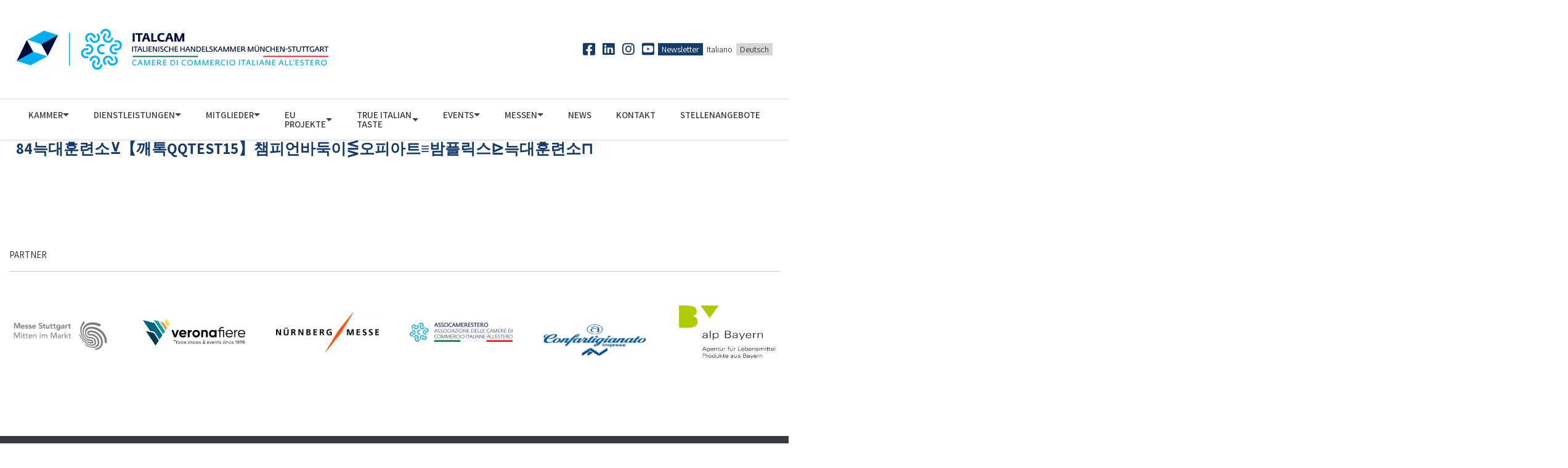

--- FILE ---
content_type: text/html; charset=UTF-8
request_url: https://italcam.de/de/search/84%EB%8A%91%EB%8C%80%ED%9B%88%EB%A0%A8%EC%86%8C%E2%8A%BB%E3%80%90%EA%B9%A8%ED%86%A1qqtest15%E3%80%91%EC%B1%94%ED%94%BC%EC%96%B8%EB%B0%94%EB%91%91%EC%9D%B4%E2%8B%9A%EC%98%A4%ED%94%BC%EC%95%84%ED%8A%B8%E2%89%A1%EB%B0%A4%ED%94%8C%EB%A6%AD%EC%8A%A4%E2%8A%B5%EB%8A%91%EB%8C%80%ED%9B%88%EB%A0%A8%EC%86%8C%E2%8A%93
body_size: 27459
content:
<!doctype html>
<html lang="de-DE">

<head>
  <meta charset="UTF-8">
  <meta name="viewport" content="width=device-width, initial-scale=1">
  <link rel="profile" href="https://gmpg.org/xfn/11">
  <title>84늑대훈련소⊻【깨톡qqtest15】챔피언바둑이⋚오피아트≡밤플릭스⊵늑대훈련소⊓ | ITALCAM</title>
<meta name='robots' content='max-image-preview:large' />
	<style>img:is([sizes="auto" i], [sizes^="auto," i]) { contain-intrinsic-size: 3000px 1500px }</style>
	<link rel="alternate" href="https://italcam.de/search/84%EB%8A%91%EB%8C%80%ED%9B%88%EB%A0%A8%EC%86%8C%E2%8A%BB%E3%80%90%EA%B9%A8%ED%86%A1qqtest15%E3%80%91%EC%B1%94%ED%94%BC%EC%96%B8%EB%B0%94%EB%91%91%EC%9D%B4%E2%8B%9A%EC%98%A4%ED%94%BC%EC%95%84%ED%8A%B8%E2%89%A1%EB%B0%A4%ED%94%8C%EB%A6%AD%EC%8A%A4%E2%8A%B5%EB%8A%91%EB%8C%80%ED%9B%88%EB%A0%A8%EC%86%8C%E2%8A%93" hreflang="it" />
<link rel="alternate" href="https://italcam.de/de/search/84%EB%8A%91%EB%8C%80%ED%9B%88%EB%A0%A8%EC%86%8C%E2%8A%BB%E3%80%90%EA%B9%A8%ED%86%A1qqtest15%E3%80%91%EC%B1%94%ED%94%BC%EC%96%B8%EB%B0%94%EB%91%91%EC%9D%B4%E2%8B%9A%EC%98%A4%ED%94%BC%EC%95%84%ED%8A%B8%E2%89%A1%EB%B0%A4%ED%94%8C%EB%A6%AD%EC%8A%A4%E2%8A%B5%EB%8A%91%EB%8C%80%ED%9B%88%EB%A0%A8%EC%86%8C%E2%8A%93" hreflang="de" />
<link rel='dns-prefetch' href='//cdn.iubenda.com' />
<link rel='dns-prefetch' href='//www.google.com' />
<link rel='dns-prefetch' href='//maps.googleapis.com' />
<link rel='dns-prefetch' href='//fonts.googleapis.com' />
<link href='https://fonts.googleapis.com' rel='preconnect' />
<link href='//fonts.gstatic.com' crossorigin='' rel='preconnect' />
<link rel='preconnect' href='https://fonts.gstatic.com' crossorigin />
<link rel="alternate" type="application/rss+xml" title="ITALCAM &raquo; Suchergebnisse für &#8222;84늑대훈련소⊻【깨톡qqtest15】챔피언바둑이⋚오피아트≡밤플릭스⊵늑대훈련소⊓&#8220; Feed" href="https://italcam.de/de/search/84%EB%8A%91%EB%8C%80%ED%9B%88%EB%A0%A8%EC%86%8C%E2%8A%BB%E3%80%90%EA%B9%A8%ED%86%A1qqtest15%E3%80%91%EC%B1%94%ED%94%BC%EC%96%B8%EB%B0%94%EB%91%91%EC%9D%B4%E2%8B%9A%EC%98%A4%ED%94%BC%EC%95%84%ED%8A%B8%E2%89%A1%EB%B0%A4%ED%94%8C%EB%A6%AD%EC%8A%A4%E2%8A%B5%EB%8A%91%EB%8C%80%ED%9B%88%EB%A0%A8%EC%86%8C%E2%8A%93/feed/rss2/" />
<script type="text/javascript">
/* <![CDATA[ */
window._wpemojiSettings = {"baseUrl":"https:\/\/s.w.org\/images\/core\/emoji\/15.0.3\/72x72\/","ext":".png","svgUrl":"https:\/\/s.w.org\/images\/core\/emoji\/15.0.3\/svg\/","svgExt":".svg","source":{"concatemoji":"https:\/\/italcam.de\/wp-includes\/js\/wp-emoji-release.min.js?ver=6.7.2"}};
/*! This file is auto-generated */
!function(i,n){var o,s,e;function c(e){try{var t={supportTests:e,timestamp:(new Date).valueOf()};sessionStorage.setItem(o,JSON.stringify(t))}catch(e){}}function p(e,t,n){e.clearRect(0,0,e.canvas.width,e.canvas.height),e.fillText(t,0,0);var t=new Uint32Array(e.getImageData(0,0,e.canvas.width,e.canvas.height).data),r=(e.clearRect(0,0,e.canvas.width,e.canvas.height),e.fillText(n,0,0),new Uint32Array(e.getImageData(0,0,e.canvas.width,e.canvas.height).data));return t.every(function(e,t){return e===r[t]})}function u(e,t,n){switch(t){case"flag":return n(e,"\ud83c\udff3\ufe0f\u200d\u26a7\ufe0f","\ud83c\udff3\ufe0f\u200b\u26a7\ufe0f")?!1:!n(e,"\ud83c\uddfa\ud83c\uddf3","\ud83c\uddfa\u200b\ud83c\uddf3")&&!n(e,"\ud83c\udff4\udb40\udc67\udb40\udc62\udb40\udc65\udb40\udc6e\udb40\udc67\udb40\udc7f","\ud83c\udff4\u200b\udb40\udc67\u200b\udb40\udc62\u200b\udb40\udc65\u200b\udb40\udc6e\u200b\udb40\udc67\u200b\udb40\udc7f");case"emoji":return!n(e,"\ud83d\udc26\u200d\u2b1b","\ud83d\udc26\u200b\u2b1b")}return!1}function f(e,t,n){var r="undefined"!=typeof WorkerGlobalScope&&self instanceof WorkerGlobalScope?new OffscreenCanvas(300,150):i.createElement("canvas"),a=r.getContext("2d",{willReadFrequently:!0}),o=(a.textBaseline="top",a.font="600 32px Arial",{});return e.forEach(function(e){o[e]=t(a,e,n)}),o}function t(e){var t=i.createElement("script");t.src=e,t.defer=!0,i.head.appendChild(t)}"undefined"!=typeof Promise&&(o="wpEmojiSettingsSupports",s=["flag","emoji"],n.supports={everything:!0,everythingExceptFlag:!0},e=new Promise(function(e){i.addEventListener("DOMContentLoaded",e,{once:!0})}),new Promise(function(t){var n=function(){try{var e=JSON.parse(sessionStorage.getItem(o));if("object"==typeof e&&"number"==typeof e.timestamp&&(new Date).valueOf()<e.timestamp+604800&&"object"==typeof e.supportTests)return e.supportTests}catch(e){}return null}();if(!n){if("undefined"!=typeof Worker&&"undefined"!=typeof OffscreenCanvas&&"undefined"!=typeof URL&&URL.createObjectURL&&"undefined"!=typeof Blob)try{var e="postMessage("+f.toString()+"("+[JSON.stringify(s),u.toString(),p.toString()].join(",")+"));",r=new Blob([e],{type:"text/javascript"}),a=new Worker(URL.createObjectURL(r),{name:"wpTestEmojiSupports"});return void(a.onmessage=function(e){c(n=e.data),a.terminate(),t(n)})}catch(e){}c(n=f(s,u,p))}t(n)}).then(function(e){for(var t in e)n.supports[t]=e[t],n.supports.everything=n.supports.everything&&n.supports[t],"flag"!==t&&(n.supports.everythingExceptFlag=n.supports.everythingExceptFlag&&n.supports[t]);n.supports.everythingExceptFlag=n.supports.everythingExceptFlag&&!n.supports.flag,n.DOMReady=!1,n.readyCallback=function(){n.DOMReady=!0}}).then(function(){return e}).then(function(){var e;n.supports.everything||(n.readyCallback(),(e=n.source||{}).concatemoji?t(e.concatemoji):e.wpemoji&&e.twemoji&&(t(e.twemoji),t(e.wpemoji)))}))}((window,document),window._wpemojiSettings);
/* ]]> */
</script>
<link rel='stylesheet' id='redux-google-fonts-css' href='//fonts.googleapis.com/css?family=Assistant%3A400%7CAssistant%3A600%7CAssistant%3A800%7CAssistant%3A700&#038;subset&#038;display=swap' type='text/css' media='all' />
<link rel='stylesheet' id='atomic-blocks-fontawesome-css' href='https://italcam.de/wp-content/plugins/atomic-blocks/dist/assets/fontawesome/css/all.min.css?ver=1633102099' type='text/css' media='all' />
<link rel='stylesheet' id='wphb-1-css' href='https://italcam.de/wp-content/uploads/hummingbird-assets/acc45a77cf23e92cc06ad841d39a9cad.css' type='text/css' media='all' />
<style id='wp-emoji-styles-inline-css' type='text/css'>

	img.wp-smiley, img.emoji {
		display: inline !important;
		border: none !important;
		box-shadow: none !important;
		height: 1em !important;
		width: 1em !important;
		margin: 0 0.07em !important;
		vertical-align: -0.1em !important;
		background: none !important;
		padding: 0 !important;
	}
</style>
<link rel='stylesheet' id='wp-block-library-css' href='https://italcam.de/wp-includes/css/dist/block-library/style.min.css?ver=6.7.2' type='text/css' media='all' />
<link rel='stylesheet' id='banner-list-block-css' href='https://italcam.de/wp-content/plugins/custom-banners/blocks/banner-list/style.css?ver=1633102099' type='text/css' media='all' />
<link rel='stylesheet' id='rotating-banner-block-css' href='https://italcam.de/wp-content/uploads/hummingbird-assets/d676b8786135b137d1f2836081008229.css' type='text/css' media='all' />
<link rel='stylesheet' id='single-banner-block-css' href='https://italcam.de/wp-content/uploads/hummingbird-assets/40aef5dd280be3472698db966cdbd68e.css' type='text/css' media='all' />
<link rel='stylesheet' id='atomic-blocks-style-css-css' href='https://italcam.de/wp-content/uploads/hummingbird-assets/4435fa28f0bb3e6f81de2bdfeced1ee2.css' type='text/css' media='all' />
<style id='filebird-block-filebird-gallery-style-inline-css' type='text/css'>
ul.filebird-block-filebird-gallery{margin:auto!important;padding:0!important;width:100%}ul.filebird-block-filebird-gallery.layout-grid{display:grid;grid-gap:20px;align-items:stretch;grid-template-columns:repeat(var(--columns),1fr);justify-items:stretch}ul.filebird-block-filebird-gallery.layout-grid li img{border:1px solid #ccc;box-shadow:2px 2px 6px 0 rgba(0,0,0,.3);height:100%;max-width:100%;-o-object-fit:cover;object-fit:cover;width:100%}ul.filebird-block-filebird-gallery.layout-masonry{-moz-column-count:var(--columns);-moz-column-gap:var(--space);column-gap:var(--space);-moz-column-width:var(--min-width);columns:var(--min-width) var(--columns);display:block;overflow:auto}ul.filebird-block-filebird-gallery.layout-masonry li{margin-bottom:var(--space)}ul.filebird-block-filebird-gallery li{list-style:none}ul.filebird-block-filebird-gallery li figure{height:100%;margin:0;padding:0;position:relative;width:100%}ul.filebird-block-filebird-gallery li figure figcaption{background:linear-gradient(0deg,rgba(0,0,0,.7),rgba(0,0,0,.3) 70%,transparent);bottom:0;box-sizing:border-box;color:#fff;font-size:.8em;margin:0;max-height:100%;overflow:auto;padding:3em .77em .7em;position:absolute;text-align:center;width:100%;z-index:2}ul.filebird-block-filebird-gallery li figure figcaption a{color:inherit}

</style>
<link rel='stylesheet' id='wp-bootstrap-blocks-styles-css' href='https://italcam.de/wp-content/uploads/hummingbird-assets/381274c2c99a3b153501da76629ec6a1.css' type='text/css' media='all' />
<style id='classic-theme-styles-inline-css' type='text/css'>
/*! This file is auto-generated */
.wp-block-button__link{color:#fff;background-color:#32373c;border-radius:9999px;box-shadow:none;text-decoration:none;padding:calc(.667em + 2px) calc(1.333em + 2px);font-size:1.125em}.wp-block-file__button{background:#32373c;color:#fff;text-decoration:none}
</style>
<style id='global-styles-inline-css' type='text/css'>
:root{--wp--preset--aspect-ratio--square: 1;--wp--preset--aspect-ratio--4-3: 4/3;--wp--preset--aspect-ratio--3-4: 3/4;--wp--preset--aspect-ratio--3-2: 3/2;--wp--preset--aspect-ratio--2-3: 2/3;--wp--preset--aspect-ratio--16-9: 16/9;--wp--preset--aspect-ratio--9-16: 9/16;--wp--preset--color--black: #000000;--wp--preset--color--cyan-bluish-gray: #abb8c3;--wp--preset--color--white: #ffffff;--wp--preset--color--pale-pink: #f78da7;--wp--preset--color--vivid-red: #cf2e2e;--wp--preset--color--luminous-vivid-orange: #ff6900;--wp--preset--color--luminous-vivid-amber: #fcb900;--wp--preset--color--light-green-cyan: #7bdcb5;--wp--preset--color--vivid-green-cyan: #00d084;--wp--preset--color--pale-cyan-blue: #8ed1fc;--wp--preset--color--vivid-cyan-blue: #0693e3;--wp--preset--color--vivid-purple: #9b51e0;--wp--preset--gradient--vivid-cyan-blue-to-vivid-purple: linear-gradient(135deg,rgba(6,147,227,1) 0%,rgb(155,81,224) 100%);--wp--preset--gradient--light-green-cyan-to-vivid-green-cyan: linear-gradient(135deg,rgb(122,220,180) 0%,rgb(0,208,130) 100%);--wp--preset--gradient--luminous-vivid-amber-to-luminous-vivid-orange: linear-gradient(135deg,rgba(252,185,0,1) 0%,rgba(255,105,0,1) 100%);--wp--preset--gradient--luminous-vivid-orange-to-vivid-red: linear-gradient(135deg,rgba(255,105,0,1) 0%,rgb(207,46,46) 100%);--wp--preset--gradient--very-light-gray-to-cyan-bluish-gray: linear-gradient(135deg,rgb(238,238,238) 0%,rgb(169,184,195) 100%);--wp--preset--gradient--cool-to-warm-spectrum: linear-gradient(135deg,rgb(74,234,220) 0%,rgb(151,120,209) 20%,rgb(207,42,186) 40%,rgb(238,44,130) 60%,rgb(251,105,98) 80%,rgb(254,248,76) 100%);--wp--preset--gradient--blush-light-purple: linear-gradient(135deg,rgb(255,206,236) 0%,rgb(152,150,240) 100%);--wp--preset--gradient--blush-bordeaux: linear-gradient(135deg,rgb(254,205,165) 0%,rgb(254,45,45) 50%,rgb(107,0,62) 100%);--wp--preset--gradient--luminous-dusk: linear-gradient(135deg,rgb(255,203,112) 0%,rgb(199,81,192) 50%,rgb(65,88,208) 100%);--wp--preset--gradient--pale-ocean: linear-gradient(135deg,rgb(255,245,203) 0%,rgb(182,227,212) 50%,rgb(51,167,181) 100%);--wp--preset--gradient--electric-grass: linear-gradient(135deg,rgb(202,248,128) 0%,rgb(113,206,126) 100%);--wp--preset--gradient--midnight: linear-gradient(135deg,rgb(2,3,129) 0%,rgb(40,116,252) 100%);--wp--preset--font-size--small: 13px;--wp--preset--font-size--medium: 20px;--wp--preset--font-size--large: 36px;--wp--preset--font-size--x-large: 42px;--wp--preset--spacing--20: 0.44rem;--wp--preset--spacing--30: 0.67rem;--wp--preset--spacing--40: 1rem;--wp--preset--spacing--50: 1.5rem;--wp--preset--spacing--60: 2.25rem;--wp--preset--spacing--70: 3.38rem;--wp--preset--spacing--80: 5.06rem;--wp--preset--shadow--natural: 6px 6px 9px rgba(0, 0, 0, 0.2);--wp--preset--shadow--deep: 12px 12px 50px rgba(0, 0, 0, 0.4);--wp--preset--shadow--sharp: 6px 6px 0px rgba(0, 0, 0, 0.2);--wp--preset--shadow--outlined: 6px 6px 0px -3px rgba(255, 255, 255, 1), 6px 6px rgba(0, 0, 0, 1);--wp--preset--shadow--crisp: 6px 6px 0px rgba(0, 0, 0, 1);}:where(.is-layout-flex){gap: 0.5em;}:where(.is-layout-grid){gap: 0.5em;}body .is-layout-flex{display: flex;}.is-layout-flex{flex-wrap: wrap;align-items: center;}.is-layout-flex > :is(*, div){margin: 0;}body .is-layout-grid{display: grid;}.is-layout-grid > :is(*, div){margin: 0;}:where(.wp-block-columns.is-layout-flex){gap: 2em;}:where(.wp-block-columns.is-layout-grid){gap: 2em;}:where(.wp-block-post-template.is-layout-flex){gap: 1.25em;}:where(.wp-block-post-template.is-layout-grid){gap: 1.25em;}.has-black-color{color: var(--wp--preset--color--black) !important;}.has-cyan-bluish-gray-color{color: var(--wp--preset--color--cyan-bluish-gray) !important;}.has-white-color{color: var(--wp--preset--color--white) !important;}.has-pale-pink-color{color: var(--wp--preset--color--pale-pink) !important;}.has-vivid-red-color{color: var(--wp--preset--color--vivid-red) !important;}.has-luminous-vivid-orange-color{color: var(--wp--preset--color--luminous-vivid-orange) !important;}.has-luminous-vivid-amber-color{color: var(--wp--preset--color--luminous-vivid-amber) !important;}.has-light-green-cyan-color{color: var(--wp--preset--color--light-green-cyan) !important;}.has-vivid-green-cyan-color{color: var(--wp--preset--color--vivid-green-cyan) !important;}.has-pale-cyan-blue-color{color: var(--wp--preset--color--pale-cyan-blue) !important;}.has-vivid-cyan-blue-color{color: var(--wp--preset--color--vivid-cyan-blue) !important;}.has-vivid-purple-color{color: var(--wp--preset--color--vivid-purple) !important;}.has-black-background-color{background-color: var(--wp--preset--color--black) !important;}.has-cyan-bluish-gray-background-color{background-color: var(--wp--preset--color--cyan-bluish-gray) !important;}.has-white-background-color{background-color: var(--wp--preset--color--white) !important;}.has-pale-pink-background-color{background-color: var(--wp--preset--color--pale-pink) !important;}.has-vivid-red-background-color{background-color: var(--wp--preset--color--vivid-red) !important;}.has-luminous-vivid-orange-background-color{background-color: var(--wp--preset--color--luminous-vivid-orange) !important;}.has-luminous-vivid-amber-background-color{background-color: var(--wp--preset--color--luminous-vivid-amber) !important;}.has-light-green-cyan-background-color{background-color: var(--wp--preset--color--light-green-cyan) !important;}.has-vivid-green-cyan-background-color{background-color: var(--wp--preset--color--vivid-green-cyan) !important;}.has-pale-cyan-blue-background-color{background-color: var(--wp--preset--color--pale-cyan-blue) !important;}.has-vivid-cyan-blue-background-color{background-color: var(--wp--preset--color--vivid-cyan-blue) !important;}.has-vivid-purple-background-color{background-color: var(--wp--preset--color--vivid-purple) !important;}.has-black-border-color{border-color: var(--wp--preset--color--black) !important;}.has-cyan-bluish-gray-border-color{border-color: var(--wp--preset--color--cyan-bluish-gray) !important;}.has-white-border-color{border-color: var(--wp--preset--color--white) !important;}.has-pale-pink-border-color{border-color: var(--wp--preset--color--pale-pink) !important;}.has-vivid-red-border-color{border-color: var(--wp--preset--color--vivid-red) !important;}.has-luminous-vivid-orange-border-color{border-color: var(--wp--preset--color--luminous-vivid-orange) !important;}.has-luminous-vivid-amber-border-color{border-color: var(--wp--preset--color--luminous-vivid-amber) !important;}.has-light-green-cyan-border-color{border-color: var(--wp--preset--color--light-green-cyan) !important;}.has-vivid-green-cyan-border-color{border-color: var(--wp--preset--color--vivid-green-cyan) !important;}.has-pale-cyan-blue-border-color{border-color: var(--wp--preset--color--pale-cyan-blue) !important;}.has-vivid-cyan-blue-border-color{border-color: var(--wp--preset--color--vivid-cyan-blue) !important;}.has-vivid-purple-border-color{border-color: var(--wp--preset--color--vivid-purple) !important;}.has-vivid-cyan-blue-to-vivid-purple-gradient-background{background: var(--wp--preset--gradient--vivid-cyan-blue-to-vivid-purple) !important;}.has-light-green-cyan-to-vivid-green-cyan-gradient-background{background: var(--wp--preset--gradient--light-green-cyan-to-vivid-green-cyan) !important;}.has-luminous-vivid-amber-to-luminous-vivid-orange-gradient-background{background: var(--wp--preset--gradient--luminous-vivid-amber-to-luminous-vivid-orange) !important;}.has-luminous-vivid-orange-to-vivid-red-gradient-background{background: var(--wp--preset--gradient--luminous-vivid-orange-to-vivid-red) !important;}.has-very-light-gray-to-cyan-bluish-gray-gradient-background{background: var(--wp--preset--gradient--very-light-gray-to-cyan-bluish-gray) !important;}.has-cool-to-warm-spectrum-gradient-background{background: var(--wp--preset--gradient--cool-to-warm-spectrum) !important;}.has-blush-light-purple-gradient-background{background: var(--wp--preset--gradient--blush-light-purple) !important;}.has-blush-bordeaux-gradient-background{background: var(--wp--preset--gradient--blush-bordeaux) !important;}.has-luminous-dusk-gradient-background{background: var(--wp--preset--gradient--luminous-dusk) !important;}.has-pale-ocean-gradient-background{background: var(--wp--preset--gradient--pale-ocean) !important;}.has-electric-grass-gradient-background{background: var(--wp--preset--gradient--electric-grass) !important;}.has-midnight-gradient-background{background: var(--wp--preset--gradient--midnight) !important;}.has-small-font-size{font-size: var(--wp--preset--font-size--small) !important;}.has-medium-font-size{font-size: var(--wp--preset--font-size--medium) !important;}.has-large-font-size{font-size: var(--wp--preset--font-size--large) !important;}.has-x-large-font-size{font-size: var(--wp--preset--font-size--x-large) !important;}
:where(.wp-block-post-template.is-layout-flex){gap: 1.25em;}:where(.wp-block-post-template.is-layout-grid){gap: 1.25em;}
:where(.wp-block-columns.is-layout-flex){gap: 2em;}:where(.wp-block-columns.is-layout-grid){gap: 2em;}
:root :where(.wp-block-pullquote){font-size: 1.5em;line-height: 1.6;}
</style>
<link rel='stylesheet' id='wp-banners-css-css' href='https://italcam.de/wp-content/plugins/custom-banners/assets/css/wp-banners.css?ver=6.7.2' type='text/css' media='all' />
<link rel='stylesheet' id='wphb-2-css' href='https://italcam.de/wp-content/uploads/hummingbird-assets/f9132b0f38517d623b3ce94c18e548ae.css' type='text/css' media='all' />
<link rel="preload" as="style" href="https://fonts.googleapis.com/css?family=Assistant:400,600,800,700&#038;display=swap&#038;ver=1768901133" /><link rel="stylesheet" href="https://fonts.googleapis.com/css?family=Assistant:400,600,800,700&#038;display=swap&#038;ver=1768901133" media="print" onload="this.media='all'"><noscript><link rel="stylesheet" href="https://fonts.googleapis.com/css?family=Assistant:400,600,800,700&#038;display=swap&#038;ver=1768901133" /></noscript><!--n2css--><!--n2js-->
<script  type="text/javascript" class=" _iub_cs_skip" type="text/javascript" id="iubenda-head-inline-scripts-0">
/* <![CDATA[ */

var _iub = _iub || [];
_iub.csConfiguration = {"consentOnContinuedBrowsing":false,"whitelabel":false,"lang":"de","siteId":825762,"floatingPreferencesButtonDisplay":false,"cookiePolicyId":8134675, "banner":{ "acceptButtonDisplay":true,"customizeButtonDisplay":true,"position":"float-top-center","acceptButtonColor":"#153b6a","acceptButtonCaptionColor":"white","customizeButtonColor":"#DADADA","customizeButtonCaptionColor":"#4D4D4D","rejectButtonColor":"#153b6a","rejectButtonCaptionColor":"white","textColor":"black","backgroundColor":"white","brandBackgroundColor":"none","brandTextColor":"black","logo":"https://italcam.de/wp-content/uploads/2021/06/logo_it.png","backgroundOverlay":true }};
/* ]]> */
</script>
<script type="text/javascript" src="https://italcam.de/wp-content/uploads/hummingbird-assets/44ad867567a4c12b40eacded4b42a15f.js" id="wphb-3-js"></script>
<script type="text/javascript" src="https://maps.googleapis.com/maps/api/js?key=AIzaSyBXVGUHPUOpuZUsnPSLWCIYRgrf0NWHMpM&amp;ver=6.7.2" id="googlemaps-script-js"></script>
<link rel="https://api.w.org/" href="https://italcam.de/wp-json/" /><link rel="EditURI" type="application/rsd+xml" title="RSD" href="https://italcam.de/xmlrpc.php?rsd" />
<meta name="generator" content="WordPress 6.7.2" />
<meta name="generator" content="Redux 4.5.3" /><style type="text/css" media="screen"></style><!-- SEO meta tags powered by SmartCrawl https://wpmudev.com/project/smartcrawl-wordpress-seo/ -->
<link rel="canonical" href="https://italcam.de/de/search/84%EB%8A%91%EB%8C%80%ED%9B%88%EB%A0%A8%EC%86%8C%E2%8A%BB%E3%80%90%EA%B9%A8%ED%86%A1qqtest15%E3%80%91%EC%B1%94%ED%94%BC%EC%96%B8%EB%B0%94%EB%91%91%EC%9D%B4%E2%8B%9A%EC%98%A4%ED%94%BC%EC%95%84%ED%8A%B8%E2%89%A1%EB%B0%A4%ED%94%8C%EB%A6%AD%EC%8A%A4%E2%8A%B5%EB%8A%91%EB%8C%80%ED%9B%88%EB%A0%A8%EC%86%8C%E2%8A%93/" />
<script type="application/ld+json">{"@context":"https:\/\/schema.org","@graph":[{"@type":"Organization","@id":"https:\/\/italcam.de\/#schema-publishing-organization","url":"https:\/\/italcam.de","name":"ITALCAM"},{"@type":"WebSite","@id":"https:\/\/italcam.de\/#schema-website","url":"https:\/\/italcam.de","name":"ITALCAM","encoding":"UTF-8","potentialAction":{"@type":"SearchAction","target":"https:\/\/italcam.de\/de\/search\/{search_term_string}\/","query-input":"required name=search_term_string"}},{"@type":"SearchResultsPage","@id":"https:\/\/italcam.de\/de\/search\/84%EB%8A%91%EB%8C%80%ED%9B%88%EB%A0%A8%EC%86%8C%E2%8A%BB%E3%80%90%EA%B9%A8%ED%86%A1qqtest15%E3%80%91%EC%B1%94%ED%94%BC%EC%96%B8%EB%B0%94%EB%91%91%EC%9D%B4%E2%8B%9A%EC%98%A4%ED%94%BC%EC%95%84%ED%8A%B8%E2%89%A1%EB%B0%A4%ED%94%8C%EB%A6%AD%EC%8A%A4%E2%8A%B5%EB%8A%91%EB%8C%80%ED%9B%88%EB%A0%A8%EC%86%8C%E2%8A%93\/#schema-webpage","isPartOf":{"@id":"https:\/\/italcam.de\/#schema-website"},"publisher":{"@id":"https:\/\/italcam.de\/#schema-publishing-organization"},"url":"https:\/\/italcam.de\/de\/search\/84%EB%8A%91%EB%8C%80%ED%9B%88%EB%A0%A8%EC%86%8C%E2%8A%BB%E3%80%90%EA%B9%A8%ED%86%A1qqtest15%E3%80%91%EC%B1%94%ED%94%BC%EC%96%B8%EB%B0%94%EB%91%91%EC%9D%B4%E2%8B%9A%EC%98%A4%ED%94%BC%EC%95%84%ED%8A%B8%E2%89%A1%EB%B0%A4%ED%94%8C%EB%A6%AD%EC%8A%A4%E2%8A%B5%EB%8A%91%EB%8C%80%ED%9B%88%EB%A0%A8%EC%86%8C%E2%8A%93\/"},{"@type":"BreadcrumbList","@id":"https:\/\/italcam.de\/de\/search\/84%EB%8A%91%EB%8C%80%ED%9B%88%EB%A0%A8%EC%86%8C%E2%8A%BB%E3%80%90%EA%B9%A8%ED%86%A1qqtest15%E3%80%91%EC%B1%94%ED%94%BC%EC%96%B8%EB%B0%94%EB%91%91%EC%9D%B4%E2%8B%9A%EC%98%A4%ED%94%BC%EC%95%84%ED%8A%B8%E2%89%A1%EB%B0%A4%ED%94%8C%EB%A6%AD%EC%8A%A4%E2%8A%B5%EB%8A%91%EB%8C%80%ED%9B%88%EB%A0%A8%EC%86%8C%E2%8A%93?s=84%EB%8A%91%EB%8C%80%ED%9B%88%EB%A0%A8%EC%86%8C%E2%8A%BB%E3%80%90%EA%B9%A8%ED%86%A1qqtest15%E3%80%91%EC%B1%94%ED%94%BC%EC%96%B8%EB%B0%94%EB%91%91%EC%9D%B4%E2%8B%9A%EC%98%A4%ED%94%BC%EC%95%84%ED%8A%B8%E2%89%A1%EB%B0%A4%ED%94%8C%EB%A6%AD%EC%8A%A4%E2%8A%B5%EB%8A%91%EB%8C%80%ED%9B%88%EB%A0%A8%EC%86%8C%E2%8A%93&lang=de\/#breadcrumb","itemListElement":[{"@type":"ListItem","position":1,"name":"Home","item":"https:\/\/italcam.de"},{"@type":"ListItem","position":2,"name":"Search for '84\ub291\ub300\ud6c8\ub828\uc18c\u22bb\u3010\uae68\ud1a1qqtest15\u3011\ucc54\ud53c\uc5b8\ubc14\ub451\uc774\u22da\uc624\ud53c\uc544\ud2b8\u2261\ubc24\ud50c\ub9ad\uc2a4\u22b5\ub291\ub300\ud6c8\ub828\uc18c\u2293'"}]}]}</script>
<meta property="og:type" content="object" />
<meta property="og:url" content="https://italcam.de/de/search/84%EB%8A%91%EB%8C%80%ED%9B%88%EB%A0%A8%EC%86%8C%E2%8A%BB%E3%80%90%EA%B9%A8%ED%86%A1qqtest15%E3%80%91%EC%B1%94%ED%94%BC%EC%96%B8%EB%B0%94%EB%91%91%EC%9D%B4%E2%8B%9A%EC%98%A4%ED%94%BC%EC%95%84%ED%8A%B8%E2%89%A1%EB%B0%A4%ED%94%8C%EB%A6%AD%EC%8A%A4%E2%8A%B5%EB%8A%91%EB%8C%80%ED%9B%88%EB%A0%A8%EC%86%8C%E2%8A%93/" />
<meta property="og:title" content="84늑대훈련소⊻【깨톡qqtest15】챔피언바둑이⋚오피아트≡밤플릭스⊵늑대훈련소⊓ | ITALCAM" />
<meta name="twitter:card" content="summary" />
<meta name="twitter:title" content="84늑대훈련소⊻【깨톡qqtest15】챔피언바둑이⋚오피아트≡밤플릭스⊵늑대훈련소⊓ | ITALCAM" />
<!-- /SEO -->
			<link rel="preload" href="https://italcam.de/wp-content/plugins/wordpress-popup/assets/hustle-ui/fonts/hustle-icons-font.woff2" as="font" type="font/woff2" crossorigin>
				<script>
			document.documentElement.className = document.documentElement.className.replace('no-js', 'js');
		</script>
				<style>
			.no-js img.lazyload {
				display: none;
			}

			figure.wp-block-image img.lazyloading {
				min-width: 150px;
			}

						.lazyload, .lazyloading {
				opacity: 0;
			}

			.lazyloaded {
				opacity: 1;
				transition: opacity 400ms;
				transition-delay: 0ms;
			}

					</style>
		
<!-- Google tag (gtag.js) -->
<script async src="https://www.googletagmanager.com/gtag/js?id=G-RX8HEKGT1Z"></script>
<script>
  window.dataLayer = window.dataLayer || [];
  function gtag(){dataLayer.push(arguments);}
  gtag('js', new Date());

  gtag('config', 'G-RX8HEKGT1Z');
</script>

<style id="hustle-module-2-0-styles" class="hustle-module-styles hustle-module-styles-2">@media screen and (min-width: 783px) {.hustle-ui:not(.hustle-size--small).module_id_2 .hustle-popup-content {max-width: 800px;max-height: none;max-height: unset;overflow-y: initial;}}@media screen and (min-width: 783px) { .hustle-layout {max-height: none;max-height: unset;}} .hustle-ui.module_id_2  {padding-right: 15px;padding-left: 15px;}.hustle-ui.module_id_2  .hustle-popup-content .hustle-info,.hustle-ui.module_id_2  .hustle-popup-content .hustle-optin {padding-top: 0px;padding-bottom: 0px;}@media screen and (min-width: 783px) {.hustle-ui:not(.hustle-size--small).module_id_2  {padding-right: 15px;padding-left: 15px;}.hustle-ui:not(.hustle-size--small).module_id_2  .hustle-popup-content .hustle-info,.hustle-ui:not(.hustle-size--small).module_id_2  .hustle-popup-content .hustle-optin {padding-top: 0px;padding-bottom: 0px;}} .hustle-ui.module_id_2 .hustle-layout .hustle-layout-body {margin: 0px 0px 0px 0px;padding: 30px 30px 30px 30px;border-width: 0px 0px 0px 0px;border-style: solid;border-color: rgba(0,0,0,0);border-radius: 0px 0px 0px 0px;overflow: hidden;background-color: #ffffff;-moz-box-shadow: 0px 0px 0px 0px rgba(0,0,0,0);-webkit-box-shadow: 0px 0px 0px 0px rgba(0,0,0,0);box-shadow: 0px 0px 0px 0px rgba(0,0,0,0);}@media screen and (min-width: 783px) {.hustle-ui:not(.hustle-size--small).module_id_2 .hustle-layout .hustle-layout-body {margin: 0px 0px 0px 0px;padding: 30px 30px 30px 30px;border-width: 0px 0px 0px 0px;border-style: solid;border-radius: 0px 0px 0px 0px;-moz-box-shadow: 0px 0px 0px 0px rgba(0,0,0,0);-webkit-box-shadow: 0px 0px 0px 0px rgba(0,0,0,0);box-shadow: 0px 0px 0px 0px rgba(0,0,0,0);}} .hustle-ui.module_id_2 .hustle-layout .hustle-layout-content {padding: 58px 28px 15px 28px;border-width: 2px 2px 0px 2px;border-style: solid;border-radius: 0px 0px 0px 0px;border-color: #0d0d0d;background-color: rgba(0,0,0,0);-moz-box-shadow: 0px 0px 0px 0px rgba(0,0,0,0);-webkit-box-shadow: 0px 0px 0px 0px rgba(0,0,0,0);box-shadow: 0px 0px 0px 0px rgba(0,0,0,0);}.hustle-ui.module_id_2 .hustle-main-wrapper {position: relative;padding:32px 0 0;}@media screen and (min-width: 783px) {.hustle-ui:not(.hustle-size--small).module_id_2 .hustle-layout .hustle-layout-content {padding: 88px 58px 15px 58px;border-width: 2px 2px 0px 2px;border-style: solid;border-radius: 0px 0px 0px 0px;-moz-box-shadow: 0px 0px 0px 0px rgba(0,0,0,0);-webkit-box-shadow: 0px 0px 0px 0px rgba(0,0,0,0);box-shadow: 0px 0px 0px 0px rgba(0,0,0,0);}}@media screen and (min-width: 783px) {.hustle-ui:not(.hustle-size--small).module_id_2 .hustle-main-wrapper {padding:32px 0 0;}}.hustle-ui.module_id_2 .hustle-layout .hustle-image {background-color: rgba(0,0,0,0);}.hustle-ui.module_id_2 .hustle-layout .hustle-image {height: 40px;overflow: hidden;}@media screen and (min-width: 783px) {.hustle-ui:not(.hustle-size--small).module_id_2 .hustle-layout .hustle-image {height: 40px;}}.hustle-ui.module_id_2 .hustle-layout .hustle-image img {width: 100%;max-width: unset;height: 100%;display: block;position: absolute;object-fit: contain;-ms-interpolation-mode: bicubic;}@media all and (-ms-high-contrast: none), (-ms-high-contrast: active) {.hustle-ui.module_id_2 .hustle-layout .hustle-image img {width: auto;max-width: 100%;height: auto;max-height: 100%;}}@media screen and (min-width: 783px) {.hustle-ui:not(.hustle-size--small).module_id_2 .hustle-layout .hustle-image img {width: 100%;max-width: unset;height: 100%;display: block;position: absolute;object-fit: contain;-ms-interpolation-mode: bicubic;}}@media all and (min-width: 783px) and (-ms-high-contrast: none), (-ms-high-contrast: active) {.hustle-ui:not(.hustle-size--small).module_id_2 .hustle-layout .hustle-image img {width: auto;max-width: 100%;height: auto;max-height: 100%;}}.hustle-ui.module_id_2 .hustle-layout .hustle-image img {object-position: center center;-o-object-position: center center;}@media all and (-ms-high-contrast: none), (-ms-high-contrast: active) {.hustle-ui.module_id_2 .hustle-layout .hustle-image img {left: 50%;}}@media all and (-ms-high-contrast: none), (-ms-high-contrast: active) {.hustle-ui.module_id_2 .hustle-layout .hustle-image img {transform: translate(-50%,-50%);-ms-transform: translate(-50%,-50%);-webkit-transform: translate(-50%,-50%);}}@media all and (-ms-high-contrast: none), (-ms-high-contrast: active) {.hustle-ui.module_id_2 .hustle-layout .hustle-image img {top: 50%;}}@media all and (-ms-high-contrast: none), (-ms-high-contrast: active) {.hustle-ui.module_id_2 .hustle-layout .hustle-image img {transform: translate(-50%,-50%);-ms-transform: translate(-50%,-50%);-webkit-transform: translate(-50%,-50%);}}@media screen and (min-width: 783px) {.hustle-ui:not(.hustle-size--small).module_id_2 .hustle-layout .hustle-image img {object-position: center center;-o-object-position: center center;}}@media all and (min-width: 783px) and (-ms-high-contrast: none), (-ms-high-contrast: active) {.hustle-ui:not(.hustle-size--small).module_id_2 .hustle-layout .hustle-image img {left: 50%;right: auto;}}@media all and (min-width: 783px) and (-ms-high-contrast: none), (-ms-high-contrast: active) {.hustle-ui:not(.hustle-size--small).module_id_2 .hustle-layout .hustle-image img {transform: translate(-50%,-50%);-ms-transform: translate(-50%,-50%);-webkit-transform: translate(-50%,-50%);}}@media all and (min-width: 783px) and (-ms-high-contrast: none), (-ms-high-contrast: active) {.hustle-ui:not(.hustle-size--small).module_id_2 .hustle-layout .hustle-image img {top: 50%;bottom: auto;}}@media all and (min-width: 783px) and (-ms-high-contrast: none), (-ms-high-contrast: active) {.hustle-ui:not(.hustle-size--small).module_id_2 .hustle-layout .hustle-image img {transform: translate(-50%,-50%);-ms-transform: translate(-50%,-50%);-webkit-transform: translate(-50%,-50%);}}  .hustle-ui.module_id_2 .hustle-layout .hustle-content {margin: 0px 0px 0px 0px;padding: 30px 0px 0px 0px;border-width: 0px 0px 0px 0px;border-style: solid;border-radius: 0px 0px 0px 0px;border-color: rgba(0,0,0,0);background-color: rgba(0,0,0,0);-moz-box-shadow: 0px 0px 0px 0px rgba(0,0,0,0);-webkit-box-shadow: 0px 0px 0px 0px rgba(0,0,0,0);box-shadow: 0px 0px 0px 0px rgba(0,0,0,0);}.hustle-ui.module_id_2 .hustle-layout .hustle-content .hustle-content-wrap {padding: 30px 0 0px 0;}@media screen and (min-width: 783px) {.hustle-ui:not(.hustle-size--small).module_id_2 .hustle-layout .hustle-content {margin: 0px 0px 0px 0px;padding: 30px 0px 0px 0px;border-width: 0px 0px 0px 0px;border-style: solid;border-radius: 0px 0px 0px 0px;-moz-box-shadow: 0px 0px 0px 0px rgba(0,0,0,0);-webkit-box-shadow: 0px 0px 0px 0px rgba(0,0,0,0);box-shadow: 0px 0px 0px 0px rgba(0,0,0,0);}.hustle-ui:not(.hustle-size--small).module_id_2 .hustle-layout .hustle-content .hustle-content-wrap {padding: 30px 0 0px 0;}} .hustle-ui.module_id_2 .hustle-layout .hustle-title {display: block;margin: 0px 0px 0px 0px;padding: 0px 0px 0px 0px;border-width: 0px 0px 0px 0px;border-style: solid;border-color: rgba(0,0,0,0);border-radius: 0px 0px 0px 0px;background-color: rgba(0,0,0,0);box-shadow: 0px 0px 0px 0px rgba(0,0,0,0);-moz-box-shadow: 0px 0px 0px 0px rgba(0,0,0,0);-webkit-box-shadow: 0px 0px 0px 0px rgba(0,0,0,0);color: #0d0d0d;font: 700 32px/44px Roboto;font-style: normal;letter-spacing: -0.63px;text-transform: none;text-decoration: none;text-align: center;}@media screen and (min-width: 783px) {.hustle-ui:not(.hustle-size--small).module_id_2 .hustle-layout .hustle-title {margin: 0px 0px 0px 0px;padding: 0px 0px 0px 0px;border-width: 0px 0px 0px 0px;border-style: solid;border-radius: 0px 0px 0px 0px;box-shadow: 0px 0px 0px 0px rgba(0,0,0,0);-moz-box-shadow: 0px 0px 0px 0px rgba(0,0,0,0);-webkit-box-shadow: 0px 0px 0px 0px rgba(0,0,0,0);font: 700 32px/44px Roboto;font-style: normal;letter-spacing: -0.63px;text-transform: none;text-decoration: none;text-align: center;}} .hustle-ui.module_id_2 .hustle-layout .hustle-subtitle {display: block;margin: 0px 0px 0px 0px;padding: 0px 0px 0px 0px;border-width: 0px 0px 0px 0px;border-style: solid;border-color: rgba(0,0,0,0);border-radius: 0px 0px 0px 0px;background-color: rgba(0,0,0,0);box-shadow: 0px 0px 0px 0px rgba(0,0,0,0);-moz-box-shadow: 0px 0px 0px 0px rgba(0,0,0,0);-webkit-box-shadow: 0px 0px 0px 0px rgba(0,0,0,0);color: #FFFFFF;font: 700 14px/18px Roboto;font-style: normal;letter-spacing: 0px;text-transform: none;text-decoration: none;text-align: left;}@media screen and (min-width: 783px) {.hustle-ui:not(.hustle-size--small).module_id_2 .hustle-layout .hustle-subtitle {margin: 0px 0px 0px 0px;padding: 0px 0px 0px 0px;border-width: 0px 0px 0px 0px;border-style: solid;border-radius: 0px 0px 0px 0px;box-shadow: 0px 0px 0px 0px rgba(0,0,0,0);-moz-box-shadow: 0px 0px 0px 0px rgba(0,0,0,0);-webkit-box-shadow: 0px 0px 0px 0px rgba(0,0,0,0);font: 700 14px/18px Roboto;font-style: normal;letter-spacing: 0px;text-transform: none;text-decoration: none;text-align: left;}} .hustle-ui.module_id_2 .hustle-layout .hustle-group-content {margin: 15px 0px 0px 0px;padding: 0px 0px 0px 0px;border-color: rgba(0,0,0,0);border-width: 0px 0px 0px 0px;border-style: solid;color: #4f4f4f;}.hustle-ui.module_id_2 .hustle-layout .hustle-group-content b,.hustle-ui.module_id_2 .hustle-layout .hustle-group-content strong {font-weight: bold;}.hustle-ui.module_id_2 .hustle-layout .hustle-group-content a,.hustle-ui.module_id_2 .hustle-layout .hustle-group-content a:visited {color: #38C5B5;}.hustle-ui.module_id_2 .hustle-layout .hustle-group-content a:hover {color: #2DA194;}.hustle-ui.module_id_2 .hustle-layout .hustle-group-content a:focus,.hustle-ui.module_id_2 .hustle-layout .hustle-group-content a:active {color: #2DA194;}@media screen and (min-width: 783px) {.hustle-ui:not(.hustle-size--small).module_id_2 .hustle-layout .hustle-group-content {margin: 15px 0px 0px 0px;padding: 0px 0px 0px 0px;border-width: 0px 0px 0px 0px;border-style: solid;}}.hustle-ui.module_id_2 .hustle-layout .hustle-group-content {color: #4f4f4f;font-size: 16px;line-height: 26px;font-family: Roboto;}@media screen and (min-width: 783px) {.hustle-ui:not(.hustle-size--small).module_id_2 .hustle-layout .hustle-group-content {font-size: 16px;line-height: 26px;}}.hustle-ui.module_id_2 .hustle-layout .hustle-group-content p:not([class*="forminator-"]) {margin: 0 0 10px;color: #4f4f4f;font: normal 16px/26px Roboto;font-style: normal;letter-spacing: -0.25px;text-transform: none;text-decoration: none;}.hustle-ui.module_id_2 .hustle-layout .hustle-group-content p:not([class*="forminator-"]):last-child {margin-bottom: 0;}@media screen and (min-width: 783px) {.hustle-ui:not(.hustle-size--small).module_id_2 .hustle-layout .hustle-group-content p:not([class*="forminator-"]) {margin: 0 0 10px;font: normal 16px/26px Roboto;font-style: normal;letter-spacing: -0.25px;text-transform: none;text-decoration: none;}.hustle-ui:not(.hustle-size--small).module_id_2 .hustle-layout .hustle-group-content p:not([class*="forminator-"]):last-child {margin-bottom: 0;}}.hustle-ui.module_id_2 .hustle-layout .hustle-group-content h1:not([class*="forminator-"]) {margin: 0 0 10px;color: #4f4f4f;font: 700 28px/1.4em Roboto;font-style: normal;letter-spacing: 0px;text-transform: none;text-decoration: none;}.hustle-ui.module_id_2 .hustle-layout .hustle-group-content h1:not([class*="forminator-"]):last-child {margin-bottom: 0;}@media screen and (min-width: 783px) {.hustle-ui:not(.hustle-size--small).module_id_2 .hustle-layout .hustle-group-content h1:not([class*="forminator-"]) {margin: 0 0 10px;font: 700 28px/1.4em Roboto;font-style: normal;letter-spacing: 0px;text-transform: none;text-decoration: none;}.hustle-ui:not(.hustle-size--small).module_id_2 .hustle-layout .hustle-group-content h1:not([class*="forminator-"]):last-child {margin-bottom: 0;}}.hustle-ui.module_id_2 .hustle-layout .hustle-group-content h2:not([class*="forminator-"]) {margin: 0 0 10px;color: #4f4f4f;font: 700 22px/1.4em Roboto;font-style: normal;letter-spacing: 0px;text-transform: none;text-decoration: none;}.hustle-ui.module_id_2 .hustle-layout .hustle-group-content h2:not([class*="forminator-"]):last-child {margin-bottom: 0;}@media screen and (min-width: 783px) {.hustle-ui:not(.hustle-size--small).module_id_2 .hustle-layout .hustle-group-content h2:not([class*="forminator-"]) {margin: 0 0 10px;font: 700 22px/1.4em Roboto;font-style: normal;letter-spacing: 0px;text-transform: none;text-decoration: none;}.hustle-ui:not(.hustle-size--small).module_id_2 .hustle-layout .hustle-group-content h2:not([class*="forminator-"]):last-child {margin-bottom: 0;}}.hustle-ui.module_id_2 .hustle-layout .hustle-group-content h3:not([class*="forminator-"]) {margin: 0 0 10px;color: #4f4f4f;font: 700 18px/1.4em Roboto;font-style: normal;letter-spacing: 0px;text-transform: none;text-decoration: none;}.hustle-ui.module_id_2 .hustle-layout .hustle-group-content h3:not([class*="forminator-"]):last-child {margin-bottom: 0;}@media screen and (min-width: 783px) {.hustle-ui:not(.hustle-size--small).module_id_2 .hustle-layout .hustle-group-content h3:not([class*="forminator-"]) {margin: 0 0 10px;font: 700 18px/1.4em Roboto;font-style: normal;letter-spacing: 0px;text-transform: none;text-decoration: none;}.hustle-ui:not(.hustle-size--small).module_id_2 .hustle-layout .hustle-group-content h3:not([class*="forminator-"]):last-child {margin-bottom: 0;}}.hustle-ui.module_id_2 .hustle-layout .hustle-group-content h4:not([class*="forminator-"]) {margin: 0 0 10px;color: #4f4f4f;font: 700 16px/1.4em Roboto;font-style: normal;letter-spacing: 0px;text-transform: none;text-decoration: none;}.hustle-ui.module_id_2 .hustle-layout .hustle-group-content h4:not([class*="forminator-"]):last-child {margin-bottom: 0;}@media screen and (min-width: 783px) {.hustle-ui:not(.hustle-size--small).module_id_2 .hustle-layout .hustle-group-content h4:not([class*="forminator-"]) {margin: 0 0 10px;font: 700 16px/1.4em Roboto;font-style: normal;letter-spacing: 0px;text-transform: none;text-decoration: none;}.hustle-ui:not(.hustle-size--small).module_id_2 .hustle-layout .hustle-group-content h4:not([class*="forminator-"]):last-child {margin-bottom: 0;}}.hustle-ui.module_id_2 .hustle-layout .hustle-group-content h5:not([class*="forminator-"]) {margin: 0 0 10px;color: #4f4f4f;font: 700 14px/1.4em Roboto;font-style: normal;letter-spacing: 0px;text-transform: none;text-decoration: none;}.hustle-ui.module_id_2 .hustle-layout .hustle-group-content h5:not([class*="forminator-"]):last-child {margin-bottom: 0;}@media screen and (min-width: 783px) {.hustle-ui:not(.hustle-size--small).module_id_2 .hustle-layout .hustle-group-content h5:not([class*="forminator-"]) {margin: 0 0 10px;font: 700 14px/1.4em Roboto;font-style: normal;letter-spacing: 0px;text-transform: none;text-decoration: none;}.hustle-ui:not(.hustle-size--small).module_id_2 .hustle-layout .hustle-group-content h5:not([class*="forminator-"]):last-child {margin-bottom: 0;}}.hustle-ui.module_id_2 .hustle-layout .hustle-group-content h6:not([class*="forminator-"]) {margin: 0 0 10px;color: #4f4f4f;font: 700 12px/1.4em Roboto;font-style: normal;letter-spacing: 0px;text-transform: uppercase;text-decoration: none;}.hustle-ui.module_id_2 .hustle-layout .hustle-group-content h6:not([class*="forminator-"]):last-child {margin-bottom: 0;}@media screen and (min-width: 783px) {.hustle-ui:not(.hustle-size--small).module_id_2 .hustle-layout .hustle-group-content h6:not([class*="forminator-"]) {margin: 0 0 10px;font: 700 12px/1.4em Roboto;font-style: normal;letter-spacing: 0px;text-transform: uppercase;text-decoration: none;}.hustle-ui:not(.hustle-size--small).module_id_2 .hustle-layout .hustle-group-content h6:not([class*="forminator-"]):last-child {margin-bottom: 0;}}.hustle-ui.module_id_2 .hustle-layout .hustle-group-content ol:not([class*="forminator-"]),.hustle-ui.module_id_2 .hustle-layout .hustle-group-content ul:not([class*="forminator-"]) {margin: 0 0 10px;}.hustle-ui.module_id_2 .hustle-layout .hustle-group-content ol:not([class*="forminator-"]):last-child,.hustle-ui.module_id_2 .hustle-layout .hustle-group-content ul:not([class*="forminator-"]):last-child {margin-bottom: 0;}.hustle-ui.module_id_2 .hustle-layout .hustle-group-content li:not([class*="forminator-"]) {margin: 0 0 5px;color: #4f4f4f;font: 400 14px/1.45em Roboto;font-style: normal;letter-spacing: 0px;text-transform: none;text-decoration: none;}.hustle-ui.module_id_2 .hustle-layout .hustle-group-content li:not([class*="forminator-"]):last-child {margin-bottom: 0;}.hustle-ui.module_id_2 .hustle-layout .hustle-group-content ol:not([class*="forminator-"]) li:before {color: #ADB5B7}.hustle-ui.module_id_2 .hustle-layout .hustle-group-content ul:not([class*="forminator-"]) li:before {background-color: #ADB5B7}@media screen and (min-width: 783px) {.hustle-ui.module_id_2 .hustle-layout .hustle-group-content ol:not([class*="forminator-"]),.hustle-ui.module_id_2 .hustle-layout .hustle-group-content ul:not([class*="forminator-"]) {margin: 0 0 20px;}.hustle-ui.module_id_2 .hustle-layout .hustle-group-content ol:not([class*="forminator-"]):last-child,.hustle-ui.module_id_2 .hustle-layout .hustle-group-content ul:not([class*="forminator-"]):last-child {margin: 0;}}@media screen and (min-width: 783px) {.hustle-ui:not(.hustle-size--small).module_id_2 .hustle-layout .hustle-group-content li:not([class*="forminator-"]) {margin: 0 0 5px;font: 400 14px/1.45em Roboto;font-style: normal;letter-spacing: 0px;text-transform: none;text-decoration: none;}.hustle-ui:not(.hustle-size--small).module_id_2 .hustle-layout .hustle-group-content li:not([class*="forminator-"]):last-child {margin-bottom: 0;}}.hustle-ui.module_id_2 .hustle-layout .hustle-group-content blockquote {margin-right: 0;margin-left: 0;}button.hustle-button-close .hustle-icon-close:before {font-size: inherit;}.hustle-ui.module_id_2 button.hustle-button-close {color: #ffffff;background: transparent;border-radius: 0;position: absolute;z-index: 1;display: block;width: 32px;height: 32px;right: 0;left: auto;top: 0;bottom: auto;transform: unset;}.hustle-ui.module_id_2 button.hustle-button-close .hustle-icon-close {font-size: 12px;}.hustle-ui.module_id_2 button.hustle-button-close:hover {color: #e1e1e1;}.hustle-ui.module_id_2 button.hustle-button-close:focus {color: #e1e1e1;}@media screen and (min-width: 783px) {.hustle-ui:not(.hustle-size--small).module_id_2 button.hustle-button-close .hustle-icon-close {font-size: 12px;}.hustle-ui:not(.hustle-size--small).module_id_2 button.hustle-button-close {background: transparent;border-radius: 0;display: block;width: 32px;height: 32px;right: 0;left: auto;top: 0;bottom: auto;transform: unset;}}.hustle-ui.module_id_2 .hustle-popup-mask {background-color: rgba(0,0,0,0.75);} .hustle-ui.module_id_2 .hustle-layout .hustle-layout-form {margin: 0px 0px 0px 0px;padding: 15px 28px 58px 28px;border-width: 0px 2px 2px 2px;border-style: solid;border-color: #0d0d0d;border-radius: 0px 0px 0px 0px;background-color: rgba(0,0,0,0);}@media screen and (min-width: 783px) {.hustle-ui:not(.hustle-size--small).module_id_2 .hustle-layout .hustle-layout-form {margin: 0px 0px 0px 0px;padding: 15px 58px 88px 58px;border-width: 0px 2px 2px 2px;border-style: solid;border-radius: 0px 0px 0px 0px;}}.hustle-ui.module_id_2 .hustle-form .hustle-form-fields {display: block;}.hustle-ui.module_id_2 .hustle-form .hustle-form-fields .hustle-field {margin-bottom: 5px;}.hustle-ui.module_id_2 .hustle-form .hustle-form-fields .hustle-button {width: 100%;}@media screen and (min-width: 783px) {.hustle-ui:not(.hustle-size--small).module_id_2 .hustle-form .hustle-form-fields {display: -webkit-box;display: -ms-flex;display: flex;-ms-flex-wrap: wrap;flex-wrap: wrap;-webkit-box-align: center;-ms-flex-align: center;align-items: center;margin-top: -0px;margin-bottom: -0px;}.hustle-ui:not(.hustle-size--small).module_id_2 .hustle-form .hustle-form-fields .hustle-field {min-width: 100px;-webkit-box-flex: 1;-ms-flex: 1;flex: 1;margin-top: 0px;margin-right: 0px;margin-bottom: 0px;}.hustle-ui:not(.hustle-size--small).module_id_2 .hustle-form .hustle-form-fields .hustle-button {width: auto;-webkit-box-flex: 0;-ms-flex: 0 0 auto;flex: 0 0 auto;margin-top: 0px;margin-bottom: 0px;}} .hustle-ui.module_id_2 .hustle-field .hustle-input {margin: 0;padding: 10px 19px 10px 19px;border-width: 1px 1px 1px 1px;border-style: solid;border-color: #7f7f7f;border-radius: 0px 0px 0px 0px;background-color: #FCFCFC;box-shadow: 0px 0px 0px 0px rgba(0,0,0,0);-moz-box-shadow: 0px 0px 0px 0px rgba(0,0,0,0);-webkit-box-shadow: 0px 0px 0px 0px rgba(0,0,0,0);color: #5D7380;font: normal 14px/22px Roboto;font-style: normal;letter-spacing: 0px;text-transform: none;text-align: left;}.hustle-ui.module_id_2 .hustle-field .hustle-input:hover {border-color: #7f7f7f;background-color: #FCFCFC;}.hustle-ui.module_id_2 .hustle-field .hustle-input:focus {border-color: #7f7f7f;background-color: #FCFCFC;}.hustle-ui.module_id_2  .hustle-field-error.hustle-field .hustle-input {border-color: #e12e2e !important;background-color: #FCFCFC !important;}.hustle-ui.module_id_2 .hustle-field .hustle-input + .hustle-input-label [class*="hustle-icon-"] {color: #7f7f7f;}.hustle-ui.module_id_2 .hustle-field .hustle-input:hover + .hustle-input-label [class*="hustle-icon-"] {color: #7f7f7f;}.hustle-ui.module_id_2 .hustle-field .hustle-input:focus + .hustle-input-label [class*="hustle-icon-"] {color: #7f7f7f;}.hustle-ui.module_id_2  .hustle-field-error.hustle-field .hustle-input + .hustle-input-label [class*="hustle-icon-"] {color: #e12e2e;}.hustle-ui.module_id_2 .hustle-field .hustle-input + .hustle-input-label {padding: 10px 19px 10px 19px;border-width: 1px 1px 1px 1px;border-style: solid;border-color: transparent;color: #757575;font: normal 14px/22px Roboto;font-style: normal;letter-spacing: 0px;text-transform: none;text-align: left;}@media screen and (min-width: 783px) {.hustle-ui:not(.hustle-size--small).module_id_2 .hustle-field .hustle-input {padding: 10px 19px 10px 19px;border-width: 1px 1px 1px 1px;border-style: solid;border-radius: 0px 0px 0px 0px;box-shadow: 0px 0px 0px 0px rgba(0,0,0,0);-moz-box-shadow: 0px 0px 0px 0px rgba(0,0,0,0);-webkit-box-shadow: 0px 0px 0px 0px rgba(0,0,0,0);font: normal 14px/22px Roboto;font-style: normal;letter-spacing: 0px;text-transform: none;text-align: left;}}@media screen and (min-width: 783px) {.hustle-ui:not(.hustle-size--small).module_id_2 .hustle-field .hustle-input + .hustle-input-label {padding: 10px 19px 10px 19px;border-width: 1px 1px 1px 1px;font: normal 14px/22px Roboto;font-style: normal;letter-spacing: 0px;text-transform: none;text-align: left;}} .hustle-ui.module_id_2 .hustle-select2 + .select2 {box-shadow: 0px 0px 0px 0px rgba(0,0,0,0);-moz-box-shadow: 0px 0px 0px 0px rgba(0,0,0,0);-webkit-box-shadow: 0px 0px 0px 0px rgba(0,0,0,0);}.hustle-ui.module_id_2 .hustle-select2 + .select2 .select2-selection--single {margin: 0;padding: 0 19px 0 19px;border-width: 1px 1px 1px 1px;border-style: solid;border-color: #B0BEC6;border-radius: 0px 0px 0px 0px;background-color: #FFFFFF;}.hustle-ui.module_id_2 .hustle-select2 + .select2 .select2-selection--single .select2-selection__rendered {padding: 10px 0 10px 0;color: #5D7380;font: normal 14px/22px Roboto;font-style: normal;}.hustle-ui.module_id_2 .hustle-select2 + .select2 .select2-selection--single .select2-selection__rendered .select2-selection__placeholder {color: #AAAAAA;}.hustle-ui.module_id_2 .hustle-select2 + .select2:hover .select2-selection--single {border-color: #4F5F6B;background-color: #FFFFFF;}.hustle-ui.module_id_2 .hustle-select2 + .select2.select2-container--open .select2-selection--single {border-color: #4F5F6B;background-color: #FFFFFF;}.hustle-ui.module_id_2 .hustle-select2.hustle-field-error + .select2 .select2-selection--single {border-color: #D43858 !important;background-color: #FFFFFF !important;}.hustle-ui.module_id_2 .hustle-select2 + .select2 + .hustle-input-label {color: #AAAAAA;font: normal 14px/22px Roboto;font-style: normal;letter-spacing: 0px;text-transform: none;text-align: left;}.hustle-ui.module_id_2 .hustle-select2 + .select2 .select2-selection--single .select2-selection__arrow {color: #38C5B5;}.hustle-ui.module_id_2 .hustle-select2 + .select2:hover .select2-selection--single .select2-selection__arrow {color: #49E2D1;}.hustle-ui.module_id_2 .hustle-select2 + .select2.select2-container--open .select2-selection--single .select2-selection__arrow {color: #49E2D1;}.hustle-ui.module_id_2 .hustle-select2.hustle-field-error + .select2 .select2-selection--single .select2-selection__arrow {color: #D43858 !important;}@media screen and (min-width: 783px) {.hustle-ui:not(.hustle-size--small).module_id_2 .hustle-select2 + .select2 {box-shadow: 0px 0px 0px 0px rgba(0,0,0,0);-moz-box-shadow: 0px 0px 0px 0px rgba(0,0,0,0);-webkit-box-shadow: 0px 0px 0px 0px rgba(0,0,0,0);}.hustle-ui:not(.hustle-size--small).module_id_2 .hustle-select2 + .select2 .select2-selection--single {padding: 0 19px 0 19px;border-width: 1px 1px 1px 1px;border-style: solid;border-radius: 0px 0px 0px 0px;}.hustle-ui:not(.hustle-size--small).module_id_2 .hustle-select2 + .select2 .select2-selection--single .select2-selection__rendered {padding: 10px 0 10px 0;font: normal 14px/22px Roboto;font-style: normal;letter-spacing: 0px;text-transform: none;text-align: left;}.hustle-ui:not(.hustle-size--small).module_id_2 .hustle-select2 + .select2 + .hustle-input-label {font: normal 14px/22px Roboto;font-style: normal;letter-spacing: 0px;text-transform: none;text-align: left;}}.hustle-module-2.hustle-dropdown {background-color: #FFFFFF;}.hustle-module-2.hustle-dropdown .select2-results .select2-results__options .select2-results__option {color: #5D7380;background-color: transparent;}.hustle-module-2.hustle-dropdown .select2-results .select2-results__options .select2-results__option.select2-results__option--highlighted {color: #FFFFFF;background-color: #ADB5B7;}.hustle-module-2.hustle-dropdown .select2-results .select2-results__options .select2-results__option[aria-selected="true"] {color: #FFFFFF;background-color: #38C5B5;}.hustle-ui.module_id_2 .hustle-timepicker .ui-timepicker {background-color: #FFFFFF;}.hustle-ui.module_id_2 .hustle-timepicker .ui-timepicker .ui-timepicker-viewport a {color: #5D7380;background-color: transparent;}.hustle-ui.module_id_2 .hustle-timepicker .ui-timepicker .ui-timepicker-viewport a:hover,.hustle-ui.module_id_2 .hustle-timepicker .ui-timepicker .ui-timepicker-viewport a:focus {color: #FFFFFF;background-color: #ADB5B7;} .hustle-ui.module_id_2 .hustle-form .hustle-radio span[aria-hidden] {border-width: 0px 0px 0px 0px;border-style: solid;border-color: #B0BEC6;background-color: #FFFFFF;}.hustle-ui.module_id_2 .hustle-form .hustle-radio span:not([aria-hidden]) {color: #FFFFFF;font: 400 12px/20px Roboto;font-style: normal;letter-spacing: 0px;text-transform: none;text-decoration: none;text-align: left;}.hustle-ui.module_id_2 .hustle-form .hustle-radio input:checked + span[aria-hidden] {border-color: #4F5F6B;background-color: #FFFFFF;}.hustle-ui.module_id_2 .hustle-form .hustle-radio input:checked + span[aria-hidden]:before {background-color: #38C5B5;}@media screen and (min-width: 783px) {.hustle-ui:not(.hustle-size--small).module_id_2 .hustle-form .hustle-radio span[aria-hidden] {border-width: 0px 0px 0px 0px;border-style: solid;}.hustle-ui:not(.hustle-size--small).module_id_2 .hustle-form .hustle-radio span:not([aria-hidden]) {font: 400 12px/20px Roboto;font-style: normal;letter-spacing: 0px;text-transform: none;text-decoration: none;text-align: left;}} .hustle-ui.module_id_2 .hustle-form .hustle-checkbox:not(.hustle-gdpr) span[aria-hidden] {border-width: 0px 0px 0px 0px;border-style: solid;border-color: #B0BEC6;border-radius: 0px 0px 0px 0px;background-color: #FFFFFF;}.hustle-ui.module_id_2 .hustle-form .hustle-checkbox:not(.hustle-gdpr) span:not([aria-hidden]) {color: #FFFFFF;font: 400 12px/20px Roboto;font-style: normal;letter-spacing: 0px;text-transform: none;text-decoration: none;text-align: left;}.hustle-ui.module_id_2 .hustle-form .hustle-checkbox:not(.hustle-gdpr) input:checked + span[aria-hidden] {border-color: #4F5F6B;background-color: #FFFFFF;}.hustle-ui.module_id_2 .hustle-form .hustle-checkbox:not(.hustle-gdpr) input:checked + span[aria-hidden]:before {color: #38C5B5;}@media screen and (min-width: 783px) {.hustle-ui:not(.hustle-size--small).module_id_2 .hustle-form .hustle-checkbox:not(.hustle-gdpr) span[aria-hidden] {border-width: 0px 0px 0px 0px;border-style: solid;border-radius: 0px 0px 0px 0px;}.hustle-ui:not(.hustle-size--small).module_id_2 .hustle-form .hustle-checkbox:not(.hustle-gdpr) span:not([aria-hidden]) {font: 400 12px/20px Roboto;font-style: normal;letter-spacing: 0px;text-transform: none;text-decoration: none;text-align: left;}}.hustle-module-2.hustle-calendar:before {background-color: #FFFFFF;}.hustle-module-2.hustle-calendar .ui-datepicker-header .ui-datepicker-title {color: #35414A;}.hustle-module-2.hustle-calendar .ui-datepicker-header .ui-corner-all,.hustle-module-2.hustle-calendar .ui-datepicker-header .ui-corner-all:visited {color: #5D7380;}.hustle-module-2.hustle-calendar .ui-datepicker-header .ui-corner-all:hover {color: #5D7380;}.hustle-module-2.hustle-calendar .ui-datepicker-header .ui-corner-all:focus,.hustle-module-2.hustle-calendar .ui-datepicker-header .ui-corner-all:active {color: #5D7380;}.hustle-module-2.hustle-calendar .ui-datepicker-calendar thead th {color: #35414A;}.hustle-module-2.hustle-calendar .ui-datepicker-calendar tbody tr td a,.hustle-module-2.hustle-calendar .ui-datepicker-calendar tbody tr td a:visited {background-color: #FFFFFF;color: #5D7380;}.hustle-module-2.hustle-calendar .ui-datepicker-calendar tbody tr td a:hover {background-color: #38C5B5;color: #FFFFFF;}.hustle-module-2.hustle-calendar .ui-datepicker-calendar tbody tr td a:focus,.hustle-module-2.hustle-calendar .ui-datepicker-calendar tbody tr td a:active {background-color: #38C5B5;color: #FFFFFF;} .hustle-ui.module_id_2 .hustle-form button.hustle-button-submit {padding: 9px 28px 9px 28px;border-width: 2px 2px 2px 2px;border-style: solid;border-color: #0d0d0d;border-radius: 0px 0px 0px 0px;background-color: #0d0d0d;-moz-box-shadow: 0px 0px 0px 0px rgba(0,0,0,0);-webkit-box-shadow: 0px 0px 0px 0px rgba(0,0,0,0);box-shadow: 0px 0px 0px 0px rgba(0,0,0,0);color: #FFFFFF;font: 500 14px/22px Roboto;font-style: normal;letter-spacing: 0px;text-transform: uppercase;text-decoration: none;}.hustle-ui.module_id_2 .hustle-form button.hustle-button-submit:hover {border-color: #363636;background-color: #363636;color: #FFFFFF;}.hustle-ui.module_id_2 .hustle-form button.hustle-button-submit:focus {border-color: #4d99f7;background-color: #0d0d0d;color: #FFFFFF;}@media screen and (min-width: 783px) {.hustle-ui:not(.hustle-size--small).module_id_2 .hustle-form button.hustle-button-submit {padding: 9px 28px 9px 28px;border-width: 2px 2px 2px 2px;border-style: solid;border-radius: 0px 0px 0px 0px;box-shadow: 0px 0px 0px 0px rgba(0,0,0,0);-moz-box-shadow: 0px 0px 0px 0px rgba(0,0,0,0);-webkit-box-shadow: 0px 0px 0px 0px rgba(0,0,0,0);font: 500 14px/22px Roboto;font-style: normal;letter-spacing: 0px;text-transform: uppercase;text-decoration: none;}} .hustle-ui.module_id_2 .hustle-form .hustle-form-options {margin: 0px 0px 0px 0px;padding: 0px 0px 0px 0px;border-width: 0px 0px 0px 0px;border-style: solid;border-color: rgba(0,0,0,0);border-radius: 0px 0px 0px 0px;background-color: #35414A;-moz-box-shadow: 0px 0px 0px 0px rgba(0,0,0,0);-webkit-box-shadow: 0px 0px 0px 0px rgba(0,0,0,0);box-shadow: 0px 0px 0px 0px rgba(0,0,0,0);}@media screen and (min-width: 783px) {.hustle-ui:not(.hustle-size--small).module_id_2 .hustle-form .hustle-form-options {margin: 0px 0px 0px 0px;padding: 0px 0px 0px 0px;border-width: 0px 0px 0px 0px;border-style: solid;border-radius: 0px 0px 0px 0px;box-shadow: 0px 0px 0px 0px rgba(0,0,0,0);-moz-box-shadow: 0px 0px 0px 0px rgba(0,0,0,0);-webkit-box-shadow: 0px 0px 0px 0px rgba(0,0,0,0);}} .hustle-ui.module_id_2 .hustle-form .hustle-form-options .hustle-group-title {display: block;margin: 0 0 20px;padding: 0;border: 0;color: #FFFFFF;font: bold 13px/22px Roboto;font-style: normal;letter-spacing: 0px;text-transform: none;text-decoration: none;text-align: left;}@media screen and (min-width: 783px) {.hustle-ui:not(.hustle-size--small).module_id_2 .hustle-form .hustle-form-options .hustle-group-title {font: bold 13px/22px Roboto;font-style: normal;letter-spacing: 0px;text-transform: none;text-decoration: none;text-align: left;}} .hustle-ui.module_id_2 .hustle-layout-form .hustle-checkbox.hustle-gdpr {margin: 0px 0px 0px 0px;}.hustle-ui.module_id_2 .hustle-layout-form .hustle-checkbox.hustle-gdpr span[aria-hidden] {border-width: 1px 1px 1px 1px;border-style: solid;border-color: #c1c1c1;border-radius: 0px 0px 0px 0px;background-color: #FFFFFF;}.hustle-ui.module_id_2 .hustle-layout-form .hustle-checkbox.hustle-gdpr span[aria-hidden]:before {color: #000000;}.hustle-ui.module_id_2 .hustle-layout-form .hustle-checkbox.hustle-gdpr span:not([aria-hidden]) {color: #666666;font: 400 12px/1.7em Roboto;font-style: normal;letter-spacing: 0px;text-transform: none;text-decoration: none;text-align: left;}.hustle-ui.module_id_2 .hustle-layout-form .hustle-checkbox.hustle-gdpr span:not([aria-hidden]) a {color: #333333;}.hustle-ui.module_id_2 .hustle-layout-form .hustle-checkbox.hustle-gdpr span:not([aria-hidden]) a:hover {color: #333333;}.hustle-ui.module_id_2 .hustle-layout-form .hustle-checkbox.hustle-gdpr span:not([aria-hidden]) a:focus {color: #333333;}.hustle-ui.module_id_2 .hustle-layout-form .hustle-checkbox.hustle-gdpr input:checked + span[aria-hidden] {border-color: #4F5F6B;background-color: #FFFFFF;}.hustle-ui.module_id_2 .hustle-layout-form .hustle-checkbox.hustle-gdpr.hustle-field-error + span[aria-hidden] {border-color: #D43858 !important;background-color: #FFFFFF !important;}@media screen and (min-width: 783px) {.hustle-ui:not(.hustle-size--small).module_id_2 .hustle-layout-form .hustle-checkbox.hustle-gdpr {margin: 0px 0px 0px 0px;}.hustle-ui:not(.hustle-size--small).module_id_2 .hustle-layout-form .hustle-checkbox.hustle-gdpr span[aria-hidden] {border-width: 1px 1px 1px 1px;border-style: solid;border-radius: 0px 0px 0px 0px;}.hustle-ui:not(.hustle-size--small).module_id_2 .hustle-layout-form .hustle-checkbox.hustle-gdpr span:not([aria-hidden]) {font: 400 12px/1.7em Roboto;font-style: normal;letter-spacing: 0px;text-transform: none;text-decoration: none;text-align: left;}} .hustle-ui.module_id_2 .hustle-layout .hustle-error-message {margin: 20px 0px 0px 0px;background-color: #fcebe5;box-shadow: inset 4px 0 0 0 #e12e2e;-moz-box-shadow: inset 4px 0 0 0 #e12e2e;-webkit-box-shadow: inset 4px 0 0 0 #e12e2e;}.hustle-ui.module_id_2 .hustle-layout .hustle-error-message p {color: #e12e2e;font: normal 12px/20px Roboto;font-style: normal;letter-spacing: 0px;text-transform: none;text-decoration: none;text-align: left;}@media screen and (min-width: 783px) {.hustle-ui:not(.hustle-size--small).module_id_2 .hustle-layout .hustle-error-message {margin: 20px 0px 0px 0px;}.hustle-ui:not(.hustle-size--small).module_id_2 .hustle-layout .hustle-error-message p {font: normal 12px/20px Roboto;font-style: normal;letter-spacing: 0px;text-transform: none;text-decoration: none;text-align: left;}} .hustle-ui.module_id_2 .hustle-success {padding: 60px 60px 60px 60px;border-width: 0px 0px 0px 0px;border-style: solid;border-radius: 0px 0px 0px 0px;border-color: rgba(0,0,0,0);background-color: #ffffff;box-shadow: 0px 0px 0px 0px rgba(0,0,0,0);-moz-box-shadow: 0px 0px 0px 0px rgba(0,0,0,0);-webkit-box-shadow: 0px 0px 0px 0px rgba(0,0,0,0);color: #4f4f4f;}.hustle-ui.module_id_2 .hustle-success [class*="hustle-icon-"] {color: #0d0d0d;}.hustle-ui.module_id_2 .hustle-success a,.hustle-ui.module_id_2 .hustle-success a:visited {color: #38C5B5;}.hustle-ui.module_id_2 .hustle-success a:hover {color: #2DA194;}.hustle-ui.module_id_2 .hustle-success a:focus,.hustle-ui.module_id_2 .hustle-success a:active {color: #2DA194;}.hustle-ui.module_id_2 .hustle-success-content b,.hustle-ui.module_id_2 .hustle-success-content strong {font-weight: bold;}.hustle-ui.module_id_2 .hustle-success-content blockquote {margin-right: 0;margin-left: 0;}@media screen and (min-width: 783px) {.hustle-ui:not(.hustle-size--small).module_id_2 .hustle-success {padding: 90px 90px 90px 90px;border-width: 0px 0px 0px 0px;border-style: solid;border-radius: 0px 0px 0px 0px;box-shadow: 0px 0px 0px 0px rgba(0,0,0,0);-moz-box-shadow: 0px 0px 0px 0px rgba(0,0,0,0);-webkit-box-shadow: 0px 0px 0px 0px rgba(0,0,0,0);}}.hustle-ui.module_id_2 .hustle-success-content {color: #4f4f4f;font-size: 16px;line-height: 26px;font-family: Roboto;}@media screen and (min-width: 783px) {.hustle-ui:not(.hustle-size--small).module_id_2 .hustle-success-content {font-size: 16px;line-height: 26px;}}.hustle-ui.module_id_2 .hustle-success-content p:not([class*="forminator-"]) {margin: 0 0 10px;color: #4f4f4f;font: 400 16px/26px Roboto;letter-spacing: -0.25px;text-transform: none;text-decoration: none;}.hustle-ui.module_id_2 .hustle-success-content p:not([class*="forminator-"]):last-child {margin-bottom: 0;}@media screen and (min-width: 783px) {.hustle-ui:not(.hustle-size--small).module_id_2 .hustle-success-content p:not([class*="forminator-"]) {margin-bottom: 20px;font: 400 16px/26px Roboto;letter-spacing: -0.25px;text-transform: none;text-decoration: none;}.hustle-ui:not(.hustle-size--small).module_id_2 .hustle-success-content p:not([class*="forminator-"]):last-child {margin-bottom: 0}}.hustle-ui.module_id_2 .hustle-success-content h1:not([class*="forminator-"]) {margin: 0 0 10px;color: #4f4f4f;font: 700 28px/1.4em Roboto;letter-spacing: 0px;text-transform: none;text-decoration: none;}.hustle-ui.module_id_2 .hustle-success-content h1:not([class*="forminator-"]):last-child {margin-bottom: 0;}@media screen and (min-width: 783px) {.hustle-ui:not(.hustle-size--small).module_id_2 .hustle-success-content h1:not([class*="forminator-"]) {margin-bottom: 20px;font: 700 28px/1.4em Roboto;letter-spacing: 0px;text-transform: none;text-decoration: none;}.hustle-ui:not(.hustle-size--small).module_id_2 .hustle-success-content h1:not([class*="forminator-"]):last-child {margin-bottom: 0}}.hustle-ui.module_id_2 .hustle-success-content h2:not([class*="forminator-"]) {margin: 0 0 10px;color: #4f4f4f;font: 700 22px/1.4em Roboto;letter-spacing: 0px;text-transform: none;text-decoration: none;}.hustle-ui.module_id_2 .hustle-success-content h2:not([class*="forminator-"]):last-child {margin-bottom: 0;}@media screen and (min-width: 783px) {.hustle-ui:not(.hustle-size--small).module_id_2 .hustle-success-content h2:not([class*="forminator-"]) {margin-bottom: 20px;font: 700 22px/1.4em Roboto;letter-spacing: 0px;text-transform: none;text-decoration: none;}.hustle-ui:not(.hustle-size--small).module_id_2 .hustle-success-content h2:not([class*="forminator-"]):last-child {margin-bottom: 0}}.hustle-ui.module_id_2 .hustle-success-content h3:not([class*="forminator-"]) {margin: 0 0 10px;color: #4f4f4f;font: 700 18px/1.4em Roboto;letter-spacing: 0px;text-transform: none;text-decoration: none;}.hustle-ui.module_id_2 .hustle-success-content h3:not([class*="forminator-"]):last-child {margin-bottom: 0;}@media screen and (min-width: 783px) {.hustle-ui:not(.hustle-size--small).module_id_2 .hustle-success-content h3:not([class*="forminator-"]) {margin-bottom: 20px;font: 700 18px/1.4em Roboto;letter-spacing: 0px;text-transform: none;text-decoration: none;}.hustle-ui:not(.hustle-size--small).module_id_2 .hustle-success-content h3:not([class*="forminator-"]):last-child {margin-bottom: 0}}.hustle-ui.module_id_2 .hustle-success-content h4:not([class*="forminator-"]) {margin: 0 0 10px;color: #4f4f4f;font: 700 16px/1.4em Roboto;letter-spacing: 0px;text-transform: none;text-decoration: none;}.hustle-ui.module_id_2 .hustle-success-content h4:not([class*="forminator-"]):last-child {margin-bottom: 0;}@media screen and (min-width: 783px) {.hustle-ui:not(.hustle-size--small).module_id_2 .hustle-success-content h4:not([class*="forminator-"]) {margin-bottom: 20px;font: 700 16px/1.4em Roboto;letter-spacing: 0px;text-transform: none;text-decoration: none;}.hustle-ui:not(.hustle-size--small).module_id_2 .hustle-success-content h4:not([class*="forminator-"]):last-child {margin-bottom: 0}}.hustle-ui.module_id_2 .hustle-success-content h5:not([class*="forminator-"]) {margin: 0 0 10px;color: #4f4f4f;font: 700 14px/1.4em Roboto;letter-spacing: 0px;text-transform: none;text-decoration: none;}.hustle-ui.module_id_2 .hustle-success-content h5:not([class*="forminator-"]):last-child {margin-bottom: 0;}@media screen and (min-width: 783px) {.hustle-ui:not(.hustle-size--small).module_id_2 .hustle-success-content h5:not([class*="forminator-"]) {margin-bottom: 20px;font: 700 14px/1.4em Roboto;letter-spacing: 0px;text-transform: none;text-decoration: none;}.hustle-ui:not(.hustle-size--small).module_id_2 .hustle-success-content h5:not([class*="forminator-"]):last-child {margin-bottom: 0}}.hustle-ui.module_id_2 .hustle-success-content h6:not([class*="forminator-"]) {margin: 0 0 10px;color: #4f4f4f;font: 700 12px/1.4em Roboto;letter-spacing: 0px;text-transform: uppercase;text-decoration: none;}.hustle-ui.module_id_2 .hustle-success-content h6:not([class*="forminator-"]):last-child {margin-bottom: 0;}@media screen and (min-width: 783px) {.hustle-ui:not(.hustle-size--small).module_id_2 .hustle-success-content h6:not([class*="forminator-"]) {margin-bottom: 20px;font: 700 12px/1.4em Roboto;letter-spacing: 0px;text-transform: uppercase;text-decoration: none;}.hustle-ui:not(.hustle-size--small).module_id_2 .hustle-success-content h6:not([class*="forminator-"]):last-child {margin-bottom: 0}}.hustle-ui.module_id_2 .hustle-success-content ol:not([class*="forminator-"]),.hustle-ui.module_id_2 .hustle-success-content ul:not([class*="forminator-"]) {margin: 0 0 10px;}.hustle-ui.module_id_2 .hustle-success-content ol:not([class*="forminator-"]):last-child,.hustle-ui.module_id_2 .hustle-success-content ul:not([class*="forminator-"]):last-child {margin-bottom: 0;}.hustle-ui.module_id_2 .hustle-success-content li:not([class*="forminator-"]) {margin: 0 0 5px;color: #4f4f4f;font: 400 14px/1.45em Roboto;letter-spacing: 0px;text-transform: none;text-decoration: none;}.hustle-ui.module_id_2 .hustle-success-content li:not([class*="forminator-"]):last-child {margin-bottom: 0;}.hustle-ui.module_id_2 .hustle-success-content ol:not([class*="forminator-"]) li:before {color: #ADB5B7}.hustle-ui.module_id_2 .hustle-success-content ul:not([class*="forminator-"]) li:before {background-color: #ADB5B7}@media screen and (min-width: 783px) {.hustle-ui:not(.hustle-size--small).module_id_2 .hustle-success-content li:not([class*="forminator-"]) {font: 400 14px/1.45em Roboto;letter-spacing: 0px;text-transform: none;text-decoration: none;}}@media screen and (min-width: 783px) {.hustle-ui.module_id_2 .hustle-success-content ol:not([class*="forminator-"]),.hustle-ui.module_id_2 .hustle-success-content ul:not([class*="forminator-"]) {margin: 0 0 20px;}.hustle-ui.module_id_2 .hustle-success-content ol:not([class*="forminator-"]):last-child,.hustle-ui.module_id_2 .hustle-success-content ul:not([class*="forminator-"]):last-child {margin-bottom: 0;}} .hustle-ui.module_id_2 .hustle-layout .hustle-group-content blockquote {border-left-color: #38C5B5;}</style><style id="hustle-module-1-0-styles" class="hustle-module-styles hustle-module-styles-1">@media screen and (min-width: 783px) {.hustle-ui:not(.hustle-size--small).module_id_1 .hustle-popup-content {max-width: 800px;max-height: none;max-height: unset;overflow-y: initial;}}@media screen and (min-width: 783px) { .hustle-layout {max-height: none;max-height: unset;}} .hustle-ui.module_id_1  {padding-right: 15px;padding-left: 15px;}.hustle-ui.module_id_1  .hustle-popup-content .hustle-info,.hustle-ui.module_id_1  .hustle-popup-content .hustle-optin {padding-top: 0px;padding-bottom: 0px;}@media screen and (min-width: 783px) {.hustle-ui:not(.hustle-size--small).module_id_1  {padding-right: 15px;padding-left: 15px;}.hustle-ui:not(.hustle-size--small).module_id_1  .hustle-popup-content .hustle-info,.hustle-ui:not(.hustle-size--small).module_id_1  .hustle-popup-content .hustle-optin {padding-top: 0px;padding-bottom: 0px;}} .hustle-ui.module_id_1 .hustle-layout .hustle-layout-body {margin: 0px 0px 0px 0px;padding: 30px 30px 30px 30px;border-width: 0px 0px 0px 0px;border-style: solid;border-color: rgba(0,0,0,0);border-radius: 0px 0px 0px 0px;overflow: hidden;background-color: #ffffff;-moz-box-shadow: 0px 0px 0px 0px rgba(0,0,0,0);-webkit-box-shadow: 0px 0px 0px 0px rgba(0,0,0,0);box-shadow: 0px 0px 0px 0px rgba(0,0,0,0);}@media screen and (min-width: 783px) {.hustle-ui:not(.hustle-size--small).module_id_1 .hustle-layout .hustle-layout-body {margin: 0px 0px 0px 0px;padding: 30px 30px 30px 30px;border-width: 0px 0px 0px 0px;border-style: solid;border-radius: 0px 0px 0px 0px;-moz-box-shadow: 0px 0px 0px 0px rgba(0,0,0,0);-webkit-box-shadow: 0px 0px 0px 0px rgba(0,0,0,0);box-shadow: 0px 0px 0px 0px rgba(0,0,0,0);}} .hustle-ui.module_id_1 .hustle-layout .hustle-layout-content {padding: 58px 28px 15px 28px;border-width: 2px 2px 0px 2px;border-style: solid;border-radius: 0px 0px 0px 0px;border-color: #0d0d0d;background-color: rgba(0,0,0,0);-moz-box-shadow: 0px 0px 0px 0px rgba(0,0,0,0);-webkit-box-shadow: 0px 0px 0px 0px rgba(0,0,0,0);box-shadow: 0px 0px 0px 0px rgba(0,0,0,0);}.hustle-ui.module_id_1 .hustle-main-wrapper {position: relative;padding:32px 0 0;}@media screen and (min-width: 783px) {.hustle-ui:not(.hustle-size--small).module_id_1 .hustle-layout .hustle-layout-content {padding: 88px 58px 15px 58px;border-width: 2px 2px 0px 2px;border-style: solid;border-radius: 0px 0px 0px 0px;-moz-box-shadow: 0px 0px 0px 0px rgba(0,0,0,0);-webkit-box-shadow: 0px 0px 0px 0px rgba(0,0,0,0);box-shadow: 0px 0px 0px 0px rgba(0,0,0,0);}}@media screen and (min-width: 783px) {.hustle-ui:not(.hustle-size--small).module_id_1 .hustle-main-wrapper {padding:32px 0 0;}}.hustle-ui.module_id_1 .hustle-layout .hustle-image {background-color: rgba(0,0,0,0);}.hustle-ui.module_id_1 .hustle-layout .hustle-image {height: 40px;overflow: hidden;}@media screen and (min-width: 783px) {.hustle-ui:not(.hustle-size--small).module_id_1 .hustle-layout .hustle-image {height: 40px;}}.hustle-ui.module_id_1 .hustle-layout .hustle-image img {width: 100%;max-width: unset;height: 100%;display: block;position: absolute;object-fit: contain;-ms-interpolation-mode: bicubic;}@media all and (-ms-high-contrast: none), (-ms-high-contrast: active) {.hustle-ui.module_id_1 .hustle-layout .hustle-image img {width: auto;max-width: 100%;height: auto;max-height: 100%;}}@media screen and (min-width: 783px) {.hustle-ui:not(.hustle-size--small).module_id_1 .hustle-layout .hustle-image img {width: 100%;max-width: unset;height: 100%;display: block;position: absolute;object-fit: contain;-ms-interpolation-mode: bicubic;}}@media all and (min-width: 783px) and (-ms-high-contrast: none), (-ms-high-contrast: active) {.hustle-ui:not(.hustle-size--small).module_id_1 .hustle-layout .hustle-image img {width: auto;max-width: 100%;height: auto;max-height: 100%;}}.hustle-ui.module_id_1 .hustle-layout .hustle-image img {object-position: center center;-o-object-position: center center;}@media all and (-ms-high-contrast: none), (-ms-high-contrast: active) {.hustle-ui.module_id_1 .hustle-layout .hustle-image img {left: 50%;}}@media all and (-ms-high-contrast: none), (-ms-high-contrast: active) {.hustle-ui.module_id_1 .hustle-layout .hustle-image img {transform: translate(-50%,-50%);-ms-transform: translate(-50%,-50%);-webkit-transform: translate(-50%,-50%);}}@media all and (-ms-high-contrast: none), (-ms-high-contrast: active) {.hustle-ui.module_id_1 .hustle-layout .hustle-image img {top: 50%;}}@media all and (-ms-high-contrast: none), (-ms-high-contrast: active) {.hustle-ui.module_id_1 .hustle-layout .hustle-image img {transform: translate(-50%,-50%);-ms-transform: translate(-50%,-50%);-webkit-transform: translate(-50%,-50%);}}@media screen and (min-width: 783px) {.hustle-ui:not(.hustle-size--small).module_id_1 .hustle-layout .hustle-image img {object-position: center center;-o-object-position: center center;}}@media all and (min-width: 783px) and (-ms-high-contrast: none), (-ms-high-contrast: active) {.hustle-ui:not(.hustle-size--small).module_id_1 .hustle-layout .hustle-image img {left: 50%;right: auto;}}@media all and (min-width: 783px) and (-ms-high-contrast: none), (-ms-high-contrast: active) {.hustle-ui:not(.hustle-size--small).module_id_1 .hustle-layout .hustle-image img {transform: translate(-50%,-50%);-ms-transform: translate(-50%,-50%);-webkit-transform: translate(-50%,-50%);}}@media all and (min-width: 783px) and (-ms-high-contrast: none), (-ms-high-contrast: active) {.hustle-ui:not(.hustle-size--small).module_id_1 .hustle-layout .hustle-image img {top: 50%;bottom: auto;}}@media all and (min-width: 783px) and (-ms-high-contrast: none), (-ms-high-contrast: active) {.hustle-ui:not(.hustle-size--small).module_id_1 .hustle-layout .hustle-image img {transform: translate(-50%,-50%);-ms-transform: translate(-50%,-50%);-webkit-transform: translate(-50%,-50%);}}  .hustle-ui.module_id_1 .hustle-layout .hustle-content {margin: 0px 0px 0px 0px;padding: 30px 0px 0px 0px;border-width: 0px 0px 0px 0px;border-style: solid;border-radius: 0px 0px 0px 0px;border-color: rgba(0,0,0,0);background-color: rgba(0,0,0,0);-moz-box-shadow: 0px 0px 0px 0px rgba(0,0,0,0);-webkit-box-shadow: 0px 0px 0px 0px rgba(0,0,0,0);box-shadow: 0px 0px 0px 0px rgba(0,0,0,0);}.hustle-ui.module_id_1 .hustle-layout .hustle-content .hustle-content-wrap {padding: 30px 0 0px 0;}@media screen and (min-width: 783px) {.hustle-ui:not(.hustle-size--small).module_id_1 .hustle-layout .hustle-content {margin: 0px 0px 0px 0px;padding: 30px 0px 0px 0px;border-width: 0px 0px 0px 0px;border-style: solid;border-radius: 0px 0px 0px 0px;-moz-box-shadow: 0px 0px 0px 0px rgba(0,0,0,0);-webkit-box-shadow: 0px 0px 0px 0px rgba(0,0,0,0);box-shadow: 0px 0px 0px 0px rgba(0,0,0,0);}.hustle-ui:not(.hustle-size--small).module_id_1 .hustle-layout .hustle-content .hustle-content-wrap {padding: 30px 0 0px 0;}} .hustle-ui.module_id_1 .hustle-layout .hustle-title {display: block;margin: 0px 0px 0px 0px;padding: 0px 0px 0px 0px;border-width: 0px 0px 0px 0px;border-style: solid;border-color: rgba(0,0,0,0);border-radius: 0px 0px 0px 0px;background-color: rgba(0,0,0,0);box-shadow: 0px 0px 0px 0px rgba(0,0,0,0);-moz-box-shadow: 0px 0px 0px 0px rgba(0,0,0,0);-webkit-box-shadow: 0px 0px 0px 0px rgba(0,0,0,0);color: #0d0d0d;font: 700 32px/44px Roboto;font-style: normal;letter-spacing: -0.63px;text-transform: none;text-decoration: none;text-align: center;}@media screen and (min-width: 783px) {.hustle-ui:not(.hustle-size--small).module_id_1 .hustle-layout .hustle-title {margin: 0px 0px 0px 0px;padding: 0px 0px 0px 0px;border-width: 0px 0px 0px 0px;border-style: solid;border-radius: 0px 0px 0px 0px;box-shadow: 0px 0px 0px 0px rgba(0,0,0,0);-moz-box-shadow: 0px 0px 0px 0px rgba(0,0,0,0);-webkit-box-shadow: 0px 0px 0px 0px rgba(0,0,0,0);font: 700 32px/44px Roboto;font-style: normal;letter-spacing: -0.63px;text-transform: none;text-decoration: none;text-align: center;}} .hustle-ui.module_id_1 .hustle-layout .hustle-subtitle {display: block;margin: 0px 0px 0px 0px;padding: 0px 0px 0px 0px;border-width: 0px 0px 0px 0px;border-style: solid;border-color: rgba(0,0,0,0);border-radius: 0px 0px 0px 0px;background-color: rgba(0,0,0,0);box-shadow: 0px 0px 0px 0px rgba(0,0,0,0);-moz-box-shadow: 0px 0px 0px 0px rgba(0,0,0,0);-webkit-box-shadow: 0px 0px 0px 0px rgba(0,0,0,0);color: #FFFFFF;font: 700 14px/18px Roboto;font-style: normal;letter-spacing: 0px;text-transform: none;text-decoration: none;text-align: left;}@media screen and (min-width: 783px) {.hustle-ui:not(.hustle-size--small).module_id_1 .hustle-layout .hustle-subtitle {margin: 0px 0px 0px 0px;padding: 0px 0px 0px 0px;border-width: 0px 0px 0px 0px;border-style: solid;border-radius: 0px 0px 0px 0px;box-shadow: 0px 0px 0px 0px rgba(0,0,0,0);-moz-box-shadow: 0px 0px 0px 0px rgba(0,0,0,0);-webkit-box-shadow: 0px 0px 0px 0px rgba(0,0,0,0);font: 700 14px/18px Roboto;font-style: normal;letter-spacing: 0px;text-transform: none;text-decoration: none;text-align: left;}} .hustle-ui.module_id_1 .hustle-layout .hustle-group-content {margin: 15px 0px 0px 0px;padding: 0px 0px 0px 0px;border-color: rgba(0,0,0,0);border-width: 0px 0px 0px 0px;border-style: solid;color: #4f4f4f;}.hustle-ui.module_id_1 .hustle-layout .hustle-group-content b,.hustle-ui.module_id_1 .hustle-layout .hustle-group-content strong {font-weight: bold;}.hustle-ui.module_id_1 .hustle-layout .hustle-group-content a,.hustle-ui.module_id_1 .hustle-layout .hustle-group-content a:visited {color: #38C5B5;}.hustle-ui.module_id_1 .hustle-layout .hustle-group-content a:hover {color: #2DA194;}.hustle-ui.module_id_1 .hustle-layout .hustle-group-content a:focus,.hustle-ui.module_id_1 .hustle-layout .hustle-group-content a:active {color: #2DA194;}@media screen and (min-width: 783px) {.hustle-ui:not(.hustle-size--small).module_id_1 .hustle-layout .hustle-group-content {margin: 15px 0px 0px 0px;padding: 0px 0px 0px 0px;border-width: 0px 0px 0px 0px;border-style: solid;}}.hustle-ui.module_id_1 .hustle-layout .hustle-group-content {color: #4f4f4f;font-size: 16px;line-height: 26px;font-family: Roboto;}@media screen and (min-width: 783px) {.hustle-ui:not(.hustle-size--small).module_id_1 .hustle-layout .hustle-group-content {font-size: 16px;line-height: 26px;}}.hustle-ui.module_id_1 .hustle-layout .hustle-group-content p:not([class*="forminator-"]) {margin: 0 0 10px;color: #4f4f4f;font: normal 16px/26px Roboto;font-style: normal;letter-spacing: -0.25px;text-transform: none;text-decoration: none;}.hustle-ui.module_id_1 .hustle-layout .hustle-group-content p:not([class*="forminator-"]):last-child {margin-bottom: 0;}@media screen and (min-width: 783px) {.hustle-ui:not(.hustle-size--small).module_id_1 .hustle-layout .hustle-group-content p:not([class*="forminator-"]) {margin: 0 0 10px;font: normal 16px/26px Roboto;font-style: normal;letter-spacing: -0.25px;text-transform: none;text-decoration: none;}.hustle-ui:not(.hustle-size--small).module_id_1 .hustle-layout .hustle-group-content p:not([class*="forminator-"]):last-child {margin-bottom: 0;}}.hustle-ui.module_id_1 .hustle-layout .hustle-group-content h1:not([class*="forminator-"]) {margin: 0 0 10px;color: #4f4f4f;font: 700 28px/1.4em Roboto;font-style: normal;letter-spacing: 0px;text-transform: none;text-decoration: none;}.hustle-ui.module_id_1 .hustle-layout .hustle-group-content h1:not([class*="forminator-"]):last-child {margin-bottom: 0;}@media screen and (min-width: 783px) {.hustle-ui:not(.hustle-size--small).module_id_1 .hustle-layout .hustle-group-content h1:not([class*="forminator-"]) {margin: 0 0 10px;font: 700 28px/1.4em Roboto;font-style: normal;letter-spacing: 0px;text-transform: none;text-decoration: none;}.hustle-ui:not(.hustle-size--small).module_id_1 .hustle-layout .hustle-group-content h1:not([class*="forminator-"]):last-child {margin-bottom: 0;}}.hustle-ui.module_id_1 .hustle-layout .hustle-group-content h2:not([class*="forminator-"]) {margin: 0 0 10px;color: #4f4f4f;font: 700 22px/1.4em Roboto;font-style: normal;letter-spacing: 0px;text-transform: none;text-decoration: none;}.hustle-ui.module_id_1 .hustle-layout .hustle-group-content h2:not([class*="forminator-"]):last-child {margin-bottom: 0;}@media screen and (min-width: 783px) {.hustle-ui:not(.hustle-size--small).module_id_1 .hustle-layout .hustle-group-content h2:not([class*="forminator-"]) {margin: 0 0 10px;font: 700 22px/1.4em Roboto;font-style: normal;letter-spacing: 0px;text-transform: none;text-decoration: none;}.hustle-ui:not(.hustle-size--small).module_id_1 .hustle-layout .hustle-group-content h2:not([class*="forminator-"]):last-child {margin-bottom: 0;}}.hustle-ui.module_id_1 .hustle-layout .hustle-group-content h3:not([class*="forminator-"]) {margin: 0 0 10px;color: #4f4f4f;font: 700 18px/1.4em Roboto;font-style: normal;letter-spacing: 0px;text-transform: none;text-decoration: none;}.hustle-ui.module_id_1 .hustle-layout .hustle-group-content h3:not([class*="forminator-"]):last-child {margin-bottom: 0;}@media screen and (min-width: 783px) {.hustle-ui:not(.hustle-size--small).module_id_1 .hustle-layout .hustle-group-content h3:not([class*="forminator-"]) {margin: 0 0 10px;font: 700 18px/1.4em Roboto;font-style: normal;letter-spacing: 0px;text-transform: none;text-decoration: none;}.hustle-ui:not(.hustle-size--small).module_id_1 .hustle-layout .hustle-group-content h3:not([class*="forminator-"]):last-child {margin-bottom: 0;}}.hustle-ui.module_id_1 .hustle-layout .hustle-group-content h4:not([class*="forminator-"]) {margin: 0 0 10px;color: #4f4f4f;font: 700 16px/1.4em Roboto;font-style: normal;letter-spacing: 0px;text-transform: none;text-decoration: none;}.hustle-ui.module_id_1 .hustle-layout .hustle-group-content h4:not([class*="forminator-"]):last-child {margin-bottom: 0;}@media screen and (min-width: 783px) {.hustle-ui:not(.hustle-size--small).module_id_1 .hustle-layout .hustle-group-content h4:not([class*="forminator-"]) {margin: 0 0 10px;font: 700 16px/1.4em Roboto;font-style: normal;letter-spacing: 0px;text-transform: none;text-decoration: none;}.hustle-ui:not(.hustle-size--small).module_id_1 .hustle-layout .hustle-group-content h4:not([class*="forminator-"]):last-child {margin-bottom: 0;}}.hustle-ui.module_id_1 .hustle-layout .hustle-group-content h5:not([class*="forminator-"]) {margin: 0 0 10px;color: #4f4f4f;font: 700 14px/1.4em Roboto;font-style: normal;letter-spacing: 0px;text-transform: none;text-decoration: none;}.hustle-ui.module_id_1 .hustle-layout .hustle-group-content h5:not([class*="forminator-"]):last-child {margin-bottom: 0;}@media screen and (min-width: 783px) {.hustle-ui:not(.hustle-size--small).module_id_1 .hustle-layout .hustle-group-content h5:not([class*="forminator-"]) {margin: 0 0 10px;font: 700 14px/1.4em Roboto;font-style: normal;letter-spacing: 0px;text-transform: none;text-decoration: none;}.hustle-ui:not(.hustle-size--small).module_id_1 .hustle-layout .hustle-group-content h5:not([class*="forminator-"]):last-child {margin-bottom: 0;}}.hustle-ui.module_id_1 .hustle-layout .hustle-group-content h6:not([class*="forminator-"]) {margin: 0 0 10px;color: #4f4f4f;font: 700 12px/1.4em Roboto;font-style: normal;letter-spacing: 0px;text-transform: uppercase;text-decoration: none;}.hustle-ui.module_id_1 .hustle-layout .hustle-group-content h6:not([class*="forminator-"]):last-child {margin-bottom: 0;}@media screen and (min-width: 783px) {.hustle-ui:not(.hustle-size--small).module_id_1 .hustle-layout .hustle-group-content h6:not([class*="forminator-"]) {margin: 0 0 10px;font: 700 12px/1.4em Roboto;font-style: normal;letter-spacing: 0px;text-transform: uppercase;text-decoration: none;}.hustle-ui:not(.hustle-size--small).module_id_1 .hustle-layout .hustle-group-content h6:not([class*="forminator-"]):last-child {margin-bottom: 0;}}.hustle-ui.module_id_1 .hustle-layout .hustle-group-content ol:not([class*="forminator-"]),.hustle-ui.module_id_1 .hustle-layout .hustle-group-content ul:not([class*="forminator-"]) {margin: 0 0 10px;}.hustle-ui.module_id_1 .hustle-layout .hustle-group-content ol:not([class*="forminator-"]):last-child,.hustle-ui.module_id_1 .hustle-layout .hustle-group-content ul:not([class*="forminator-"]):last-child {margin-bottom: 0;}.hustle-ui.module_id_1 .hustle-layout .hustle-group-content li:not([class*="forminator-"]) {margin: 0 0 5px;color: #4f4f4f;font: 400 14px/1.45em Roboto;font-style: normal;letter-spacing: 0px;text-transform: none;text-decoration: none;}.hustle-ui.module_id_1 .hustle-layout .hustle-group-content li:not([class*="forminator-"]):last-child {margin-bottom: 0;}.hustle-ui.module_id_1 .hustle-layout .hustle-group-content ol:not([class*="forminator-"]) li:before {color: #ADB5B7}.hustle-ui.module_id_1 .hustle-layout .hustle-group-content ul:not([class*="forminator-"]) li:before {background-color: #ADB5B7}@media screen and (min-width: 783px) {.hustle-ui.module_id_1 .hustle-layout .hustle-group-content ol:not([class*="forminator-"]),.hustle-ui.module_id_1 .hustle-layout .hustle-group-content ul:not([class*="forminator-"]) {margin: 0 0 20px;}.hustle-ui.module_id_1 .hustle-layout .hustle-group-content ol:not([class*="forminator-"]):last-child,.hustle-ui.module_id_1 .hustle-layout .hustle-group-content ul:not([class*="forminator-"]):last-child {margin: 0;}}@media screen and (min-width: 783px) {.hustle-ui:not(.hustle-size--small).module_id_1 .hustle-layout .hustle-group-content li:not([class*="forminator-"]) {margin: 0 0 5px;font: 400 14px/1.45em Roboto;font-style: normal;letter-spacing: 0px;text-transform: none;text-decoration: none;}.hustle-ui:not(.hustle-size--small).module_id_1 .hustle-layout .hustle-group-content li:not([class*="forminator-"]):last-child {margin-bottom: 0;}}.hustle-ui.module_id_1 .hustle-layout .hustle-group-content blockquote {margin-right: 0;margin-left: 0;}button.hustle-button-close .hustle-icon-close:before {font-size: inherit;}.hustle-ui.module_id_1 button.hustle-button-close {color: #ffffff;background: transparent;border-radius: 0;position: absolute;z-index: 1;display: block;width: 32px;height: 32px;right: 0;left: auto;top: 0;bottom: auto;transform: unset;}.hustle-ui.module_id_1 button.hustle-button-close .hustle-icon-close {font-size: 12px;}.hustle-ui.module_id_1 button.hustle-button-close:hover {color: #e1e1e1;}.hustle-ui.module_id_1 button.hustle-button-close:focus {color: #e1e1e1;}@media screen and (min-width: 783px) {.hustle-ui:not(.hustle-size--small).module_id_1 button.hustle-button-close .hustle-icon-close {font-size: 12px;}.hustle-ui:not(.hustle-size--small).module_id_1 button.hustle-button-close {background: transparent;border-radius: 0;display: block;width: 32px;height: 32px;right: 0;left: auto;top: 0;bottom: auto;transform: unset;}}.hustle-ui.module_id_1 .hustle-popup-mask {background-color: rgba(0,0,0,0.75);} .hustle-ui.module_id_1 .hustle-layout .hustle-layout-form {margin: 0px 0px 0px 0px;padding: 15px 28px 58px 28px;border-width: 0px 2px 2px 2px;border-style: solid;border-color: #0d0d0d;border-radius: 0px 0px 0px 0px;background-color: rgba(0,0,0,0);}@media screen and (min-width: 783px) {.hustle-ui:not(.hustle-size--small).module_id_1 .hustle-layout .hustle-layout-form {margin: 0px 0px 0px 0px;padding: 15px 58px 88px 58px;border-width: 0px 2px 2px 2px;border-style: solid;border-radius: 0px 0px 0px 0px;}}.hustle-ui.module_id_1 .hustle-form .hustle-form-fields {display: block;}.hustle-ui.module_id_1 .hustle-form .hustle-form-fields .hustle-field {margin-bottom: 5px;}.hustle-ui.module_id_1 .hustle-form .hustle-form-fields .hustle-button {width: 100%;}@media screen and (min-width: 783px) {.hustle-ui:not(.hustle-size--small).module_id_1 .hustle-form .hustle-form-fields {display: -webkit-box;display: -ms-flex;display: flex;-ms-flex-wrap: wrap;flex-wrap: wrap;-webkit-box-align: center;-ms-flex-align: center;align-items: center;margin-top: -0px;margin-bottom: -0px;}.hustle-ui:not(.hustle-size--small).module_id_1 .hustle-form .hustle-form-fields .hustle-field {min-width: 100px;-webkit-box-flex: 1;-ms-flex: 1;flex: 1;margin-top: 0px;margin-right: 0px;margin-bottom: 0px;}.hustle-ui:not(.hustle-size--small).module_id_1 .hustle-form .hustle-form-fields .hustle-button {width: auto;-webkit-box-flex: 0;-ms-flex: 0 0 auto;flex: 0 0 auto;margin-top: 0px;margin-bottom: 0px;}} .hustle-ui.module_id_1 .hustle-field .hustle-input {margin: 0;padding: 10px 19px 10px 19px;border-width: 1px 1px 1px 1px;border-style: solid;border-color: #7f7f7f;border-radius: 0px 0px 0px 0px;background-color: #FCFCFC;box-shadow: 0px 0px 0px 0px rgba(0,0,0,0);-moz-box-shadow: 0px 0px 0px 0px rgba(0,0,0,0);-webkit-box-shadow: 0px 0px 0px 0px rgba(0,0,0,0);color: #5D7380;font: normal 14px/22px Roboto;font-style: normal;letter-spacing: 0px;text-transform: none;text-align: left;}.hustle-ui.module_id_1 .hustle-field .hustle-input:hover {border-color: #7f7f7f;background-color: #FCFCFC;}.hustle-ui.module_id_1 .hustle-field .hustle-input:focus {border-color: #7f7f7f;background-color: #FCFCFC;}.hustle-ui.module_id_1  .hustle-field-error.hustle-field .hustle-input {border-color: #e12e2e !important;background-color: #FCFCFC !important;}.hustle-ui.module_id_1 .hustle-field .hustle-input + .hustle-input-label [class*="hustle-icon-"] {color: #7f7f7f;}.hustle-ui.module_id_1 .hustle-field .hustle-input:hover + .hustle-input-label [class*="hustle-icon-"] {color: #7f7f7f;}.hustle-ui.module_id_1 .hustle-field .hustle-input:focus + .hustle-input-label [class*="hustle-icon-"] {color: #7f7f7f;}.hustle-ui.module_id_1  .hustle-field-error.hustle-field .hustle-input + .hustle-input-label [class*="hustle-icon-"] {color: #e12e2e;}.hustle-ui.module_id_1 .hustle-field .hustle-input + .hustle-input-label {padding: 10px 19px 10px 19px;border-width: 1px 1px 1px 1px;border-style: solid;border-color: transparent;color: #757575;font: normal 14px/22px Roboto;font-style: normal;letter-spacing: 0px;text-transform: none;text-align: left;}@media screen and (min-width: 783px) {.hustle-ui:not(.hustle-size--small).module_id_1 .hustle-field .hustle-input {padding: 10px 19px 10px 19px;border-width: 1px 1px 1px 1px;border-style: solid;border-radius: 0px 0px 0px 0px;box-shadow: 0px 0px 0px 0px rgba(0,0,0,0);-moz-box-shadow: 0px 0px 0px 0px rgba(0,0,0,0);-webkit-box-shadow: 0px 0px 0px 0px rgba(0,0,0,0);font: normal 14px/22px Roboto;font-style: normal;letter-spacing: 0px;text-transform: none;text-align: left;}}@media screen and (min-width: 783px) {.hustle-ui:not(.hustle-size--small).module_id_1 .hustle-field .hustle-input + .hustle-input-label {padding: 10px 19px 10px 19px;border-width: 1px 1px 1px 1px;font: normal 14px/22px Roboto;font-style: normal;letter-spacing: 0px;text-transform: none;text-align: left;}} .hustle-ui.module_id_1 .hustle-select2 + .select2 {box-shadow: 0px 0px 0px 0px rgba(0,0,0,0);-moz-box-shadow: 0px 0px 0px 0px rgba(0,0,0,0);-webkit-box-shadow: 0px 0px 0px 0px rgba(0,0,0,0);}.hustle-ui.module_id_1 .hustle-select2 + .select2 .select2-selection--single {margin: 0;padding: 0 19px 0 19px;border-width: 1px 1px 1px 1px;border-style: solid;border-color: #B0BEC6;border-radius: 0px 0px 0px 0px;background-color: #FFFFFF;}.hustle-ui.module_id_1 .hustle-select2 + .select2 .select2-selection--single .select2-selection__rendered {padding: 10px 0 10px 0;color: #5D7380;font: normal 14px/22px Roboto;font-style: normal;}.hustle-ui.module_id_1 .hustle-select2 + .select2 .select2-selection--single .select2-selection__rendered .select2-selection__placeholder {color: #AAAAAA;}.hustle-ui.module_id_1 .hustle-select2 + .select2:hover .select2-selection--single {border-color: #4F5F6B;background-color: #FFFFFF;}.hustle-ui.module_id_1 .hustle-select2 + .select2.select2-container--open .select2-selection--single {border-color: #4F5F6B;background-color: #FFFFFF;}.hustle-ui.module_id_1 .hustle-select2.hustle-field-error + .select2 .select2-selection--single {border-color: #D43858 !important;background-color: #FFFFFF !important;}.hustle-ui.module_id_1 .hustle-select2 + .select2 + .hustle-input-label {color: #AAAAAA;font: normal 14px/22px Roboto;font-style: normal;letter-spacing: 0px;text-transform: none;text-align: left;}.hustle-ui.module_id_1 .hustle-select2 + .select2 .select2-selection--single .select2-selection__arrow {color: #38C5B5;}.hustle-ui.module_id_1 .hustle-select2 + .select2:hover .select2-selection--single .select2-selection__arrow {color: #49E2D1;}.hustle-ui.module_id_1 .hustle-select2 + .select2.select2-container--open .select2-selection--single .select2-selection__arrow {color: #49E2D1;}.hustle-ui.module_id_1 .hustle-select2.hustle-field-error + .select2 .select2-selection--single .select2-selection__arrow {color: #D43858 !important;}@media screen and (min-width: 783px) {.hustle-ui:not(.hustle-size--small).module_id_1 .hustle-select2 + .select2 {box-shadow: 0px 0px 0px 0px rgba(0,0,0,0);-moz-box-shadow: 0px 0px 0px 0px rgba(0,0,0,0);-webkit-box-shadow: 0px 0px 0px 0px rgba(0,0,0,0);}.hustle-ui:not(.hustle-size--small).module_id_1 .hustle-select2 + .select2 .select2-selection--single {padding: 0 19px 0 19px;border-width: 1px 1px 1px 1px;border-style: solid;border-radius: 0px 0px 0px 0px;}.hustle-ui:not(.hustle-size--small).module_id_1 .hustle-select2 + .select2 .select2-selection--single .select2-selection__rendered {padding: 10px 0 10px 0;font: normal 14px/22px Roboto;font-style: normal;letter-spacing: 0px;text-transform: none;text-align: left;}.hustle-ui:not(.hustle-size--small).module_id_1 .hustle-select2 + .select2 + .hustle-input-label {font: normal 14px/22px Roboto;font-style: normal;letter-spacing: 0px;text-transform: none;text-align: left;}}.hustle-module-1.hustle-dropdown {background-color: #FFFFFF;}.hustle-module-1.hustle-dropdown .select2-results .select2-results__options .select2-results__option {color: #5D7380;background-color: transparent;}.hustle-module-1.hustle-dropdown .select2-results .select2-results__options .select2-results__option.select2-results__option--highlighted {color: #FFFFFF;background-color: #ADB5B7;}.hustle-module-1.hustle-dropdown .select2-results .select2-results__options .select2-results__option[aria-selected="true"] {color: #FFFFFF;background-color: #38C5B5;}.hustle-ui.module_id_1 .hustle-timepicker .ui-timepicker {background-color: #FFFFFF;}.hustle-ui.module_id_1 .hustle-timepicker .ui-timepicker .ui-timepicker-viewport a {color: #5D7380;background-color: transparent;}.hustle-ui.module_id_1 .hustle-timepicker .ui-timepicker .ui-timepicker-viewport a:hover,.hustle-ui.module_id_1 .hustle-timepicker .ui-timepicker .ui-timepicker-viewport a:focus {color: #FFFFFF;background-color: #ADB5B7;} .hustle-ui.module_id_1 .hustle-form .hustle-radio span[aria-hidden] {border-width: 0px 0px 0px 0px;border-style: solid;border-color: #B0BEC6;background-color: #FFFFFF;}.hustle-ui.module_id_1 .hustle-form .hustle-radio span:not([aria-hidden]) {color: #FFFFFF;font: 400 12px/20px Roboto;font-style: normal;letter-spacing: 0px;text-transform: none;text-decoration: none;text-align: left;}.hustle-ui.module_id_1 .hustle-form .hustle-radio input:checked + span[aria-hidden] {border-color: #4F5F6B;background-color: #FFFFFF;}.hustle-ui.module_id_1 .hustle-form .hustle-radio input:checked + span[aria-hidden]:before {background-color: #38C5B5;}@media screen and (min-width: 783px) {.hustle-ui:not(.hustle-size--small).module_id_1 .hustle-form .hustle-radio span[aria-hidden] {border-width: 0px 0px 0px 0px;border-style: solid;}.hustle-ui:not(.hustle-size--small).module_id_1 .hustle-form .hustle-radio span:not([aria-hidden]) {font: 400 12px/20px Roboto;font-style: normal;letter-spacing: 0px;text-transform: none;text-decoration: none;text-align: left;}} .hustle-ui.module_id_1 .hustle-form .hustle-checkbox:not(.hustle-gdpr) span[aria-hidden] {border-width: 0px 0px 0px 0px;border-style: solid;border-color: #B0BEC6;border-radius: 0px 0px 0px 0px;background-color: #FFFFFF;}.hustle-ui.module_id_1 .hustle-form .hustle-checkbox:not(.hustle-gdpr) span:not([aria-hidden]) {color: #FFFFFF;font: 400 12px/20px Roboto;font-style: normal;letter-spacing: 0px;text-transform: none;text-decoration: none;text-align: left;}.hustle-ui.module_id_1 .hustle-form .hustle-checkbox:not(.hustle-gdpr) input:checked + span[aria-hidden] {border-color: #4F5F6B;background-color: #FFFFFF;}.hustle-ui.module_id_1 .hustle-form .hustle-checkbox:not(.hustle-gdpr) input:checked + span[aria-hidden]:before {color: #38C5B5;}@media screen and (min-width: 783px) {.hustle-ui:not(.hustle-size--small).module_id_1 .hustle-form .hustle-checkbox:not(.hustle-gdpr) span[aria-hidden] {border-width: 0px 0px 0px 0px;border-style: solid;border-radius: 0px 0px 0px 0px;}.hustle-ui:not(.hustle-size--small).module_id_1 .hustle-form .hustle-checkbox:not(.hustle-gdpr) span:not([aria-hidden]) {font: 400 12px/20px Roboto;font-style: normal;letter-spacing: 0px;text-transform: none;text-decoration: none;text-align: left;}}.hustle-module-1.hustle-calendar:before {background-color: #FFFFFF;}.hustle-module-1.hustle-calendar .ui-datepicker-header .ui-datepicker-title {color: #35414A;}.hustle-module-1.hustle-calendar .ui-datepicker-header .ui-corner-all,.hustle-module-1.hustle-calendar .ui-datepicker-header .ui-corner-all:visited {color: #5D7380;}.hustle-module-1.hustle-calendar .ui-datepicker-header .ui-corner-all:hover {color: #5D7380;}.hustle-module-1.hustle-calendar .ui-datepicker-header .ui-corner-all:focus,.hustle-module-1.hustle-calendar .ui-datepicker-header .ui-corner-all:active {color: #5D7380;}.hustle-module-1.hustle-calendar .ui-datepicker-calendar thead th {color: #35414A;}.hustle-module-1.hustle-calendar .ui-datepicker-calendar tbody tr td a,.hustle-module-1.hustle-calendar .ui-datepicker-calendar tbody tr td a:visited {background-color: #FFFFFF;color: #5D7380;}.hustle-module-1.hustle-calendar .ui-datepicker-calendar tbody tr td a:hover {background-color: #38C5B5;color: #FFFFFF;}.hustle-module-1.hustle-calendar .ui-datepicker-calendar tbody tr td a:focus,.hustle-module-1.hustle-calendar .ui-datepicker-calendar tbody tr td a:active {background-color: #38C5B5;color: #FFFFFF;} .hustle-ui.module_id_1 .hustle-form button.hustle-button-submit {padding: 9px 28px 9px 28px;border-width: 2px 2px 2px 2px;border-style: solid;border-color: #0d0d0d;border-radius: 0px 0px 0px 0px;background-color: #0d0d0d;-moz-box-shadow: 0px 0px 0px 0px rgba(0,0,0,0);-webkit-box-shadow: 0px 0px 0px 0px rgba(0,0,0,0);box-shadow: 0px 0px 0px 0px rgba(0,0,0,0);color: #FFFFFF;font: 500 14px/22px Roboto;font-style: normal;letter-spacing: 0px;text-transform: uppercase;text-decoration: none;}.hustle-ui.module_id_1 .hustle-form button.hustle-button-submit:hover {border-color: #363636;background-color: #363636;color: #FFFFFF;}.hustle-ui.module_id_1 .hustle-form button.hustle-button-submit:focus {border-color: #4d99f7;background-color: #0d0d0d;color: #FFFFFF;}@media screen and (min-width: 783px) {.hustle-ui:not(.hustle-size--small).module_id_1 .hustle-form button.hustle-button-submit {padding: 9px 28px 9px 28px;border-width: 2px 2px 2px 2px;border-style: solid;border-radius: 0px 0px 0px 0px;box-shadow: 0px 0px 0px 0px rgba(0,0,0,0);-moz-box-shadow: 0px 0px 0px 0px rgba(0,0,0,0);-webkit-box-shadow: 0px 0px 0px 0px rgba(0,0,0,0);font: 500 14px/22px Roboto;font-style: normal;letter-spacing: 0px;text-transform: uppercase;text-decoration: none;}} .hustle-ui.module_id_1 .hustle-form .hustle-form-options {margin: 0px 0px 0px 0px;padding: 0px 0px 0px 0px;border-width: 0px 0px 0px 0px;border-style: solid;border-color: rgba(0,0,0,0);border-radius: 0px 0px 0px 0px;background-color: #35414A;-moz-box-shadow: 0px 0px 0px 0px rgba(0,0,0,0);-webkit-box-shadow: 0px 0px 0px 0px rgba(0,0,0,0);box-shadow: 0px 0px 0px 0px rgba(0,0,0,0);}@media screen and (min-width: 783px) {.hustle-ui:not(.hustle-size--small).module_id_1 .hustle-form .hustle-form-options {margin: 0px 0px 0px 0px;padding: 0px 0px 0px 0px;border-width: 0px 0px 0px 0px;border-style: solid;border-radius: 0px 0px 0px 0px;box-shadow: 0px 0px 0px 0px rgba(0,0,0,0);-moz-box-shadow: 0px 0px 0px 0px rgba(0,0,0,0);-webkit-box-shadow: 0px 0px 0px 0px rgba(0,0,0,0);}} .hustle-ui.module_id_1 .hustle-form .hustle-form-options .hustle-group-title {display: block;margin: 0 0 20px;padding: 0;border: 0;color: #FFFFFF;font: bold 13px/22px Roboto;font-style: normal;letter-spacing: 0px;text-transform: none;text-decoration: none;text-align: left;}@media screen and (min-width: 783px) {.hustle-ui:not(.hustle-size--small).module_id_1 .hustle-form .hustle-form-options .hustle-group-title {font: bold 13px/22px Roboto;font-style: normal;letter-spacing: 0px;text-transform: none;text-decoration: none;text-align: left;}} .hustle-ui.module_id_1 .hustle-layout-form .hustle-checkbox.hustle-gdpr {margin: 0px 0px 0px 0px;}.hustle-ui.module_id_1 .hustle-layout-form .hustle-checkbox.hustle-gdpr span[aria-hidden] {border-width: 1px 1px 1px 1px;border-style: solid;border-color: #c1c1c1;border-radius: 0px 0px 0px 0px;background-color: #FFFFFF;}.hustle-ui.module_id_1 .hustle-layout-form .hustle-checkbox.hustle-gdpr span[aria-hidden]:before {color: #000000;}.hustle-ui.module_id_1 .hustle-layout-form .hustle-checkbox.hustle-gdpr span:not([aria-hidden]) {color: #666666;font: 400 12px/1.7em Roboto;font-style: normal;letter-spacing: 0px;text-transform: none;text-decoration: none;text-align: left;}.hustle-ui.module_id_1 .hustle-layout-form .hustle-checkbox.hustle-gdpr span:not([aria-hidden]) a {color: #333333;}.hustle-ui.module_id_1 .hustle-layout-form .hustle-checkbox.hustle-gdpr span:not([aria-hidden]) a:hover {color: #333333;}.hustle-ui.module_id_1 .hustle-layout-form .hustle-checkbox.hustle-gdpr span:not([aria-hidden]) a:focus {color: #333333;}.hustle-ui.module_id_1 .hustle-layout-form .hustle-checkbox.hustle-gdpr input:checked + span[aria-hidden] {border-color: #4F5F6B;background-color: #FFFFFF;}.hustle-ui.module_id_1 .hustle-layout-form .hustle-checkbox.hustle-gdpr.hustle-field-error + span[aria-hidden] {border-color: #D43858 !important;background-color: #FFFFFF !important;}@media screen and (min-width: 783px) {.hustle-ui:not(.hustle-size--small).module_id_1 .hustle-layout-form .hustle-checkbox.hustle-gdpr {margin: 0px 0px 0px 0px;}.hustle-ui:not(.hustle-size--small).module_id_1 .hustle-layout-form .hustle-checkbox.hustle-gdpr span[aria-hidden] {border-width: 1px 1px 1px 1px;border-style: solid;border-radius: 0px 0px 0px 0px;}.hustle-ui:not(.hustle-size--small).module_id_1 .hustle-layout-form .hustle-checkbox.hustle-gdpr span:not([aria-hidden]) {font: 400 12px/1.7em Roboto;font-style: normal;letter-spacing: 0px;text-transform: none;text-decoration: none;text-align: left;}} .hustle-ui.module_id_1 .hustle-layout .hustle-error-message {margin: 20px 0px 0px 0px;background-color: #fcebe5;box-shadow: inset 4px 0 0 0 #e12e2e;-moz-box-shadow: inset 4px 0 0 0 #e12e2e;-webkit-box-shadow: inset 4px 0 0 0 #e12e2e;}.hustle-ui.module_id_1 .hustle-layout .hustle-error-message p {color: #e12e2e;font: normal 12px/20px Roboto;font-style: normal;letter-spacing: 0px;text-transform: none;text-decoration: none;text-align: left;}@media screen and (min-width: 783px) {.hustle-ui:not(.hustle-size--small).module_id_1 .hustle-layout .hustle-error-message {margin: 20px 0px 0px 0px;}.hustle-ui:not(.hustle-size--small).module_id_1 .hustle-layout .hustle-error-message p {font: normal 12px/20px Roboto;font-style: normal;letter-spacing: 0px;text-transform: none;text-decoration: none;text-align: left;}} .hustle-ui.module_id_1 .hustle-success {padding: 60px 60px 60px 60px;border-width: 0px 0px 0px 0px;border-style: solid;border-radius: 0px 0px 0px 0px;border-color: rgba(0,0,0,0);background-color: #ffffff;box-shadow: 0px 0px 0px 0px rgba(0,0,0,0);-moz-box-shadow: 0px 0px 0px 0px rgba(0,0,0,0);-webkit-box-shadow: 0px 0px 0px 0px rgba(0,0,0,0);color: #4f4f4f;}.hustle-ui.module_id_1 .hustle-success [class*="hustle-icon-"] {color: #0d0d0d;}.hustle-ui.module_id_1 .hustle-success a,.hustle-ui.module_id_1 .hustle-success a:visited {color: #38C5B5;}.hustle-ui.module_id_1 .hustle-success a:hover {color: #2DA194;}.hustle-ui.module_id_1 .hustle-success a:focus,.hustle-ui.module_id_1 .hustle-success a:active {color: #2DA194;}.hustle-ui.module_id_1 .hustle-success-content b,.hustle-ui.module_id_1 .hustle-success-content strong {font-weight: bold;}.hustle-ui.module_id_1 .hustle-success-content blockquote {margin-right: 0;margin-left: 0;}@media screen and (min-width: 783px) {.hustle-ui:not(.hustle-size--small).module_id_1 .hustle-success {padding: 90px 90px 90px 90px;border-width: 0px 0px 0px 0px;border-style: solid;border-radius: 0px 0px 0px 0px;box-shadow: 0px 0px 0px 0px rgba(0,0,0,0);-moz-box-shadow: 0px 0px 0px 0px rgba(0,0,0,0);-webkit-box-shadow: 0px 0px 0px 0px rgba(0,0,0,0);}}.hustle-ui.module_id_1 .hustle-success-content {color: #4f4f4f;font-size: 16px;line-height: 26px;font-family: Roboto;}@media screen and (min-width: 783px) {.hustle-ui:not(.hustle-size--small).module_id_1 .hustle-success-content {font-size: 16px;line-height: 26px;}}.hustle-ui.module_id_1 .hustle-success-content p:not([class*="forminator-"]) {margin: 0 0 10px;color: #4f4f4f;font: 400 16px/26px Roboto;letter-spacing: -0.25px;text-transform: none;text-decoration: none;}.hustle-ui.module_id_1 .hustle-success-content p:not([class*="forminator-"]):last-child {margin-bottom: 0;}@media screen and (min-width: 783px) {.hustle-ui:not(.hustle-size--small).module_id_1 .hustle-success-content p:not([class*="forminator-"]) {margin-bottom: 20px;font: 400 16px/26px Roboto;letter-spacing: -0.25px;text-transform: none;text-decoration: none;}.hustle-ui:not(.hustle-size--small).module_id_1 .hustle-success-content p:not([class*="forminator-"]):last-child {margin-bottom: 0}}.hustle-ui.module_id_1 .hustle-success-content h1:not([class*="forminator-"]) {margin: 0 0 10px;color: #4f4f4f;font: 700 28px/1.4em Roboto;letter-spacing: 0px;text-transform: none;text-decoration: none;}.hustle-ui.module_id_1 .hustle-success-content h1:not([class*="forminator-"]):last-child {margin-bottom: 0;}@media screen and (min-width: 783px) {.hustle-ui:not(.hustle-size--small).module_id_1 .hustle-success-content h1:not([class*="forminator-"]) {margin-bottom: 20px;font: 700 28px/1.4em Roboto;letter-spacing: 0px;text-transform: none;text-decoration: none;}.hustle-ui:not(.hustle-size--small).module_id_1 .hustle-success-content h1:not([class*="forminator-"]):last-child {margin-bottom: 0}}.hustle-ui.module_id_1 .hustle-success-content h2:not([class*="forminator-"]) {margin: 0 0 10px;color: #4f4f4f;font: 700 22px/1.4em Roboto;letter-spacing: 0px;text-transform: none;text-decoration: none;}.hustle-ui.module_id_1 .hustle-success-content h2:not([class*="forminator-"]):last-child {margin-bottom: 0;}@media screen and (min-width: 783px) {.hustle-ui:not(.hustle-size--small).module_id_1 .hustle-success-content h2:not([class*="forminator-"]) {margin-bottom: 20px;font: 700 22px/1.4em Roboto;letter-spacing: 0px;text-transform: none;text-decoration: none;}.hustle-ui:not(.hustle-size--small).module_id_1 .hustle-success-content h2:not([class*="forminator-"]):last-child {margin-bottom: 0}}.hustle-ui.module_id_1 .hustle-success-content h3:not([class*="forminator-"]) {margin: 0 0 10px;color: #4f4f4f;font: 700 18px/1.4em Roboto;letter-spacing: 0px;text-transform: none;text-decoration: none;}.hustle-ui.module_id_1 .hustle-success-content h3:not([class*="forminator-"]):last-child {margin-bottom: 0;}@media screen and (min-width: 783px) {.hustle-ui:not(.hustle-size--small).module_id_1 .hustle-success-content h3:not([class*="forminator-"]) {margin-bottom: 20px;font: 700 18px/1.4em Roboto;letter-spacing: 0px;text-transform: none;text-decoration: none;}.hustle-ui:not(.hustle-size--small).module_id_1 .hustle-success-content h3:not([class*="forminator-"]):last-child {margin-bottom: 0}}.hustle-ui.module_id_1 .hustle-success-content h4:not([class*="forminator-"]) {margin: 0 0 10px;color: #4f4f4f;font: 700 16px/1.4em Roboto;letter-spacing: 0px;text-transform: none;text-decoration: none;}.hustle-ui.module_id_1 .hustle-success-content h4:not([class*="forminator-"]):last-child {margin-bottom: 0;}@media screen and (min-width: 783px) {.hustle-ui:not(.hustle-size--small).module_id_1 .hustle-success-content h4:not([class*="forminator-"]) {margin-bottom: 20px;font: 700 16px/1.4em Roboto;letter-spacing: 0px;text-transform: none;text-decoration: none;}.hustle-ui:not(.hustle-size--small).module_id_1 .hustle-success-content h4:not([class*="forminator-"]):last-child {margin-bottom: 0}}.hustle-ui.module_id_1 .hustle-success-content h5:not([class*="forminator-"]) {margin: 0 0 10px;color: #4f4f4f;font: 700 14px/1.4em Roboto;letter-spacing: 0px;text-transform: none;text-decoration: none;}.hustle-ui.module_id_1 .hustle-success-content h5:not([class*="forminator-"]):last-child {margin-bottom: 0;}@media screen and (min-width: 783px) {.hustle-ui:not(.hustle-size--small).module_id_1 .hustle-success-content h5:not([class*="forminator-"]) {margin-bottom: 20px;font: 700 14px/1.4em Roboto;letter-spacing: 0px;text-transform: none;text-decoration: none;}.hustle-ui:not(.hustle-size--small).module_id_1 .hustle-success-content h5:not([class*="forminator-"]):last-child {margin-bottom: 0}}.hustle-ui.module_id_1 .hustle-success-content h6:not([class*="forminator-"]) {margin: 0 0 10px;color: #4f4f4f;font: 700 12px/1.4em Roboto;letter-spacing: 0px;text-transform: uppercase;text-decoration: none;}.hustle-ui.module_id_1 .hustle-success-content h6:not([class*="forminator-"]):last-child {margin-bottom: 0;}@media screen and (min-width: 783px) {.hustle-ui:not(.hustle-size--small).module_id_1 .hustle-success-content h6:not([class*="forminator-"]) {margin-bottom: 20px;font: 700 12px/1.4em Roboto;letter-spacing: 0px;text-transform: uppercase;text-decoration: none;}.hustle-ui:not(.hustle-size--small).module_id_1 .hustle-success-content h6:not([class*="forminator-"]):last-child {margin-bottom: 0}}.hustle-ui.module_id_1 .hustle-success-content ol:not([class*="forminator-"]),.hustle-ui.module_id_1 .hustle-success-content ul:not([class*="forminator-"]) {margin: 0 0 10px;}.hustle-ui.module_id_1 .hustle-success-content ol:not([class*="forminator-"]):last-child,.hustle-ui.module_id_1 .hustle-success-content ul:not([class*="forminator-"]):last-child {margin-bottom: 0;}.hustle-ui.module_id_1 .hustle-success-content li:not([class*="forminator-"]) {margin: 0 0 5px;color: #4f4f4f;font: 400 14px/1.45em Roboto;letter-spacing: 0px;text-transform: none;text-decoration: none;}.hustle-ui.module_id_1 .hustle-success-content li:not([class*="forminator-"]):last-child {margin-bottom: 0;}.hustle-ui.module_id_1 .hustle-success-content ol:not([class*="forminator-"]) li:before {color: #ADB5B7}.hustle-ui.module_id_1 .hustle-success-content ul:not([class*="forminator-"]) li:before {background-color: #ADB5B7}@media screen and (min-width: 783px) {.hustle-ui:not(.hustle-size--small).module_id_1 .hustle-success-content li:not([class*="forminator-"]) {font: 400 14px/1.45em Roboto;letter-spacing: 0px;text-transform: none;text-decoration: none;}}@media screen and (min-width: 783px) {.hustle-ui.module_id_1 .hustle-success-content ol:not([class*="forminator-"]),.hustle-ui.module_id_1 .hustle-success-content ul:not([class*="forminator-"]) {margin: 0 0 20px;}.hustle-ui.module_id_1 .hustle-success-content ol:not([class*="forminator-"]):last-child,.hustle-ui.module_id_1 .hustle-success-content ul:not([class*="forminator-"]):last-child {margin-bottom: 0;}} .hustle-ui.module_id_1 .hustle-layout .hustle-group-content blockquote {border-left-color: #38C5B5;}</style><link rel="icon" href="https://italcam.de/wp-content/uploads/2026/01/cropped-LOGO-senza-nome-32x32.png" sizes="32x32" />
<link rel="icon" href="https://italcam.de/wp-content/uploads/2026/01/cropped-LOGO-senza-nome-192x192.png" sizes="192x192" />
<link rel="apple-touch-icon" href="https://italcam.de/wp-content/uploads/2026/01/cropped-LOGO-senza-nome-180x180.png" />
<meta name="msapplication-TileImage" content="https://italcam.de/wp-content/uploads/2026/01/cropped-LOGO-senza-nome-270x270.png" />
  <style>
    :root {
      
--color-primary: #153b6a;
--color-secondary: #7a95cb;
--color-tertiary: #d6d6d6;
--color-bg: #ffffff;
--color-fg: #383c40;
--color-fg-light: #ffffff;
--color-bg-alt: #383c40;
--color-bg-gray: #f0f0f0;
--color-fg-alt: #153b6a;
--dimension-box-desktop: 1250px;
--dimension-box-tablet: 900px;
--dimension-margini-mobile: 20px;
--responsive-mobile-breakpoint: 768px;
--responsive-tablet-breakpoint: 1000px;
--font-header-topbar-font-family: Assistant;
--font-header-topbar-font-weight: 400;
--font-header-topbar-font-size: 14px;
--font-header-topbar-line-height: 14px;
--font-header-menu-font-family: Assistant;
--font-header-menu-font-weight: 600;
--font-header-menu-text-transform: uppercase;
--font-header-menu-font-size: 15px;
--font-header-menu-line-height: 15px;
--font-header-breadcrumb-font-family: Assistant;
--font-header-breadcrumb-font-weight: 400;
--font-header-breadcrumb-text-transform: capitalize;
--font-header-breadcrumb-font-size: 14px;
--font-header-breadcrumb-line-height: 14px;
--font-header-block-title-font-family: Assistant;
--font-header-block-title-font-weight: 800;
--font-header-block-title-text-transform: uppercase;
--font-header-block-title-font-size: 58px;
--font-header-block-title-line-height: 50px;
--font-header-block-description-font-family: Assistant;
--font-header-block-description-font-weight: 400;
--font-header-block-description-font-size: 18px;
--font-header-block-description-line-height: 20px;
--font-default-font-family: Assistant;
--font-default-font-weight: 400;
--font-default-font-size: 15px;
--font-default-line-height: 22px;
--font-page-title-font-family: Assistant;
--font-page-title-font-weight: 700;
--font-page-title-text-transform: uppercase;
--font-page-title-font-size: 25px;
--font-page-title-line-height: 25px;
--font-page-subtitle-font-family: Assistant;
--font-page-subtitle-font-weight: 600;
--font-page-subtitle-font-size: 21px;
--font-page-subtitle-line-height: 21px;
--font-box-title-font-family: Assistant;
--font-box-title-font-weight: 700;
--font-box-title-text-transform: uppercase;
--font-box-title-font-size: 20px;
--font-box-title-line-height: 20px;
--font-footer-font-family: Assistant;
--font-footer-font-weight: 700;
--font-footer-text-transform: uppercase;
--font-footer-font-size: 12px;
--font-footer-line-height: 12px;
--font-slider-name-font-family: Assistant;
--font-slider-name-font-weight: 700;
--font-slider-name-text-transform: uppercase;
--font-slider-name-font-size: 25px;
--font-slider-name-line-height: 30px;
--font-slider-date-font-family: Assistant;
--font-slider-date-font-weight: 700;
--font-slider-date-text-transform: uppercase;
--font-slider-date-font-size: 15px;
--font-slider-date-line-height: 15px;
--font-slider-title-font-family: Assistant;
--font-slider-title-font-weight: 700;
--font-slider-title-text-transform: uppercase;
--font-slider-title-font-size: 19px;
--font-slider-title-line-height: 19px;
--font-slider-content-font-family: Assistant;
--font-slider-content-font-weight: 400;
--font-slider-content-font-size: 15px;
--font-slider-content-line-height: 20px;
--font-title-alt-font-family: Assistant;
--font-title-alt-font-weight: 400;
--font-title-alt-font-size: 33px;
--font-title-alt-line-height: 35px;    }
    
.background-color-primary { background-color: var(--color-primary); }
.background-color-secondary { background-color: var(--color-secondary); }
.background-color-tertiary { background-color: var(--color-tertiary); }
.background-color-bg { background-color: var(--color-bg); }
.background-color-fg { background-color: var(--color-fg); }
.background-color-fg-light { background-color: var(--color-fg-light); }
.background-color-bg-alt { background-color: var(--color-bg-alt); }
.background-color-bg-gray { background-color: var(--color-bg-gray); }
.background-color-fg-alt { background-color: var(--color-fg-alt); }
.color-primary { color: var(--color-primary); }
.color-secondary { color: var(--color-secondary); }
.color-tertiary { color: var(--color-tertiary); }
.color-bg { color: var(--color-bg); }
.color-fg { color: var(--color-fg); }
.color-fg-light { color: var(--color-fg-light); }
.color-bg-alt { color: var(--color-bg-alt); }
.color-bg-gray { color: var(--color-bg-gray); }
.color-fg-alt { color: var(--color-fg-alt); }
.font-header-topbar {
font-family: var(--font-header-topbar-font-family);
font-weight: var(--font-header-topbar-font-weight);
font-size: var(--font-header-topbar-font-size);
line-height: var(--font-header-topbar-line-height);}
.font-header-menu {
font-family: var(--font-header-menu-font-family);
font-weight: var(--font-header-menu-font-weight);
text-transform: var(--font-header-menu-text-transform);
font-size: var(--font-header-menu-font-size);
line-height: var(--font-header-menu-line-height);}
.font-header-breadcrumb {
font-family: var(--font-header-breadcrumb-font-family);
font-weight: var(--font-header-breadcrumb-font-weight);
text-transform: var(--font-header-breadcrumb-text-transform);
font-size: var(--font-header-breadcrumb-font-size);
line-height: var(--font-header-breadcrumb-line-height);}
.font-header-block-title {
font-family: var(--font-header-block-title-font-family);
font-weight: var(--font-header-block-title-font-weight);
text-transform: var(--font-header-block-title-text-transform);
font-size: var(--font-header-block-title-font-size);
line-height: var(--font-header-block-title-line-height);}
.font-header-block-description {
font-family: var(--font-header-block-description-font-family);
font-weight: var(--font-header-block-description-font-weight);
font-size: var(--font-header-block-description-font-size);
line-height: var(--font-header-block-description-line-height);}
.font-default {
font-family: var(--font-default-font-family);
font-weight: var(--font-default-font-weight);
font-size: var(--font-default-font-size);
line-height: var(--font-default-line-height);}
.font-page-title {
font-family: var(--font-page-title-font-family);
font-weight: var(--font-page-title-font-weight);
text-transform: var(--font-page-title-text-transform);
font-size: var(--font-page-title-font-size);
line-height: var(--font-page-title-line-height);}
.font-page-subtitle {
font-family: var(--font-page-subtitle-font-family);
font-weight: var(--font-page-subtitle-font-weight);
font-size: var(--font-page-subtitle-font-size);
line-height: var(--font-page-subtitle-line-height);}
.font-box-title {
font-family: var(--font-box-title-font-family);
font-weight: var(--font-box-title-font-weight);
text-transform: var(--font-box-title-text-transform);
font-size: var(--font-box-title-font-size);
line-height: var(--font-box-title-line-height);}
.font-footer {
font-family: var(--font-footer-font-family);
font-weight: var(--font-footer-font-weight);
text-transform: var(--font-footer-text-transform);
font-size: var(--font-footer-font-size);
line-height: var(--font-footer-line-height);}
.font-slider-name {
font-family: var(--font-slider-name-font-family);
font-weight: var(--font-slider-name-font-weight);
text-transform: var(--font-slider-name-text-transform);
font-size: var(--font-slider-name-font-size);
line-height: var(--font-slider-name-line-height);}
.font-slider-date {
font-family: var(--font-slider-date-font-family);
font-weight: var(--font-slider-date-font-weight);
text-transform: var(--font-slider-date-text-transform);
font-size: var(--font-slider-date-font-size);
line-height: var(--font-slider-date-line-height);}
.font-slider-title {
font-family: var(--font-slider-title-font-family);
font-weight: var(--font-slider-title-font-weight);
text-transform: var(--font-slider-title-text-transform);
font-size: var(--font-slider-title-font-size);
line-height: var(--font-slider-title-line-height);}
.font-slider-content {
font-family: var(--font-slider-content-font-family);
font-weight: var(--font-slider-content-font-weight);
font-size: var(--font-slider-content-font-size);
line-height: var(--font-slider-content-line-height);}
.font-title-alt {
font-family: var(--font-title-alt-font-family);
font-weight: var(--font-title-alt-font-weight);
font-size: var(--font-title-alt-font-size);
line-height: var(--font-title-alt-line-height);}  </style>
		<style type="text/css" id="wp-custom-css">
			header .header-topbar-widget{
	align-items: center;
}

header .header-bottom-block .header-bottom-block-texts > *:first-child {
    font-size: 43px;
}		</style>
		</head>

<body data-rsssl=1 class="search search-no-results">
    <div id="page" class="site">
    <header id="masthead" class="container site-header">
      <div class="row">
        <div class="col-2 d-md-none">
            <div id="site-navigation-mobile">
              <i class="bi bi-list"></i>
              <i class="bi bi-x"></i>
            </div>
        </div>
        <div class="col-10 col-md-4 site-branding">
          <a href="https://italcam.de/de/home-2/" rel="home">
            <img width="512" height="100" src="https://italcam.de/wp-content/uploads/2026/01/2.png" class="logo" alt="" decoding="async" fetchpriority="high" srcset="https://italcam.de/wp-content/uploads/2026/01/2.png 512w, https://italcam.de/wp-content/uploads/2026/01/2-300x59.png 300w" sizes="(max-width: 512px) 100vw, 512px" />          </a>
        </div>
        <div class="col-12 col-md-8 header-topbar-widget">
          <div id="nav_menu-3" class="widget widget_nav_menu"><div class="menu-topbar-de-container"><ul id="menu-topbar-de" class="menu"><li id="menu-item-325" class="menu-item menu-item-type-custom menu-item-object-custom menu-item-325"><a href="https://www.facebook.com/ITALCAM.DE/"><i class="_mi fab fa-facebook-square" aria-hidden="true"></i><span class="visuallyhidden">Facebook</span></a></li>
<li id="menu-item-326" class="menu-item menu-item-type-custom menu-item-object-custom menu-item-326"><a href="https://www.linkedin.com/company/italiangermanchamberofcommerce"><i class="_mi fab fa-linkedin" aria-hidden="true"></i><span class="visuallyhidden">LinkedIn</span></a></li>
<li id="menu-item-327" class="menu-item menu-item-type-custom menu-item-object-custom menu-item-327"><a href="https://www.instagram.com/ccie_muenchen/"><i class="_mi fab fa-instagram" aria-hidden="true"></i><span class="visuallyhidden">Instagram</span></a></li>
<li id="menu-item-328" class="menu-item menu-item-type-custom menu-item-object-custom menu-item-328"><a href="https://www.youtube.com/channel/UCFoyJg-3aE9cqebkZvfbQOg?view_as=subscriber"><i class="_mi fab fa-youtube-square" aria-hidden="true"></i><span class="visuallyhidden">YouTube</span></a></li>
</ul></div></div><div id="text-4" class="widget widget_text">			<div class="textwidget"><a href="javascript:void(0)" class="hustle_module_shortcode_trigger hustle_module_2 " data-id="2" data-type="popup">Newsletter</a>
</div>
		</div><div id="polylang-2" class="widget widget_polylang"><ul>
	<li class="lang-item lang-item-2 lang-item-it lang-item-first"><a  lang="it-IT" hreflang="it-IT" href="https://italcam.de/search/84%EB%8A%91%EB%8C%80%ED%9B%88%EB%A0%A8%EC%86%8C%E2%8A%BB%E3%80%90%EA%B9%A8%ED%86%A1qqtest15%E3%80%91%EC%B1%94%ED%94%BC%EC%96%B8%EB%B0%94%EB%91%91%EC%9D%B4%E2%8B%9A%EC%98%A4%ED%94%BC%EC%95%84%ED%8A%B8%E2%89%A1%EB%B0%A4%ED%94%8C%EB%A6%AD%EC%8A%A4%E2%8A%B5%EB%8A%91%EB%8C%80%ED%9B%88%EB%A0%A8%EC%86%8C%E2%8A%93">Italiano</a></li>
	<li class="lang-item lang-item-5 lang-item-de current-lang"><a  lang="de-DE" hreflang="de-DE" href="https://italcam.de/de/search/84%EB%8A%91%EB%8C%80%ED%9B%88%EB%A0%A8%EC%86%8C%E2%8A%BB%E3%80%90%EA%B9%A8%ED%86%A1qqtest15%E3%80%91%EC%B1%94%ED%94%BC%EC%96%B8%EB%B0%94%EB%91%91%EC%9D%B4%E2%8B%9A%EC%98%A4%ED%94%BC%EC%95%84%ED%8A%B8%E2%89%A1%EB%B0%A4%ED%94%8C%EB%A6%AD%EC%8A%A4%E2%8A%B5%EB%8A%91%EB%8C%80%ED%9B%88%EB%A0%A8%EC%86%8C%E2%8A%93">Deutsch</a></li>
</ul>
</div><div id="bannerlistwidget-3" class="widget bannerListWidget"><div class="widget-title-holder"><h3 class="widget-title"> </h3></div></div>        </div>
        <div class="col-12 header-menu full-width">
          <nav id="site-navigation" class="main-navigation">
            <div class="menu-header-de-container"><ul id="header-menu" class="menu"><li id="menu-item-271" class="menu-item menu-item-type-post_type menu-item-object-page menu-item-has-children menu-item-271"><a href="https://italcam.de/de/kammer/">Kammer</a>
<ul class="sub-menu">
	<li id="menu-item-81850" class="menu-item menu-item-type-post_type menu-item-object-page menu-item-81850"><a href="https://italcam.de/de/kammer/">Über uns</a></li>
	<li id="menu-item-273" class="menu-item menu-item-type-post_type menu-item-object-page menu-item-273"><a href="https://italcam.de/de/kammer/vorstand/">Vorstand</a></li>
	<li id="menu-item-274" class="menu-item menu-item-type-post_type menu-item-object-page menu-item-274"><a href="https://italcam.de/de/kammer/team/">Team</a></li>
	<li id="menu-item-275" class="menu-item menu-item-type-post_type menu-item-object-page menu-item-275"><a href="https://italcam.de/de/kammer/assocamerestero/">Assocamerestero</a></li>
	<li id="menu-item-276" class="menu-item menu-item-type-post_type menu-item-object-page menu-item-276"><a href="https://italcam.de/de/kammer/desk-osterreich/">DELEGATION ÖSTERREICH</a></li>
</ul>
</li>
<li id="menu-item-81429" class="menu-item menu-item-type-custom menu-item-object-custom menu-item-has-children menu-item-81429"><a href="#">Dienstleistungen</a>
<ul class="sub-menu">
	<li id="menu-item-278" class="menu-item menu-item-type-post_type menu-item-object-page menu-item-278"><a href="https://italcam.de/de/dienstleistungen/unternehmensberatung/">Unternehmensberatung</a></li>
	<li id="menu-item-279" class="menu-item menu-item-type-post_type menu-item-object-page menu-item-279"><a href="https://italcam.de/de/dienstleistungen/vorteile/">Events</a></li>
	<li id="menu-item-280" class="menu-item menu-item-type-post_type menu-item-object-page menu-item-280"><a href="https://italcam.de/de/dienstleistungen/mitglied-werden/">Business center</a></li>
</ul>
</li>
<li id="menu-item-81432" class="menu-item menu-item-type-post_type menu-item-object-page menu-item-has-children menu-item-81432"><a href="https://italcam.de/de/mitglieder/mitgliederliste/">Mitglieder</a>
<ul class="sub-menu">
	<li id="menu-item-282" class="menu-item menu-item-type-post_type menu-item-object-page menu-item-282"><a href="https://italcam.de/de/mitglieder/mitgliederliste/">Mitgliederliste</a></li>
	<li id="menu-item-284" class="menu-item menu-item-type-post_type menu-item-object-page menu-item-284"><a href="https://italcam.de/de/mitglieder/vorteile/">Vorteile</a></li>
	<li id="menu-item-281" class="menu-item menu-item-type-post_type menu-item-object-page menu-item-281"><a href="https://italcam.de/de/mitglieder/mitglied-werden/">Mitglied werden</a></li>
</ul>
</li>
<li id="menu-item-285" class="menu-item menu-item-type-taxonomy menu-item-object-category menu-item-has-children menu-item-285"><a href="https://italcam.de/de/category/eu-projekte/">Eu projekte</a>
<ul class="sub-menu">
	<li id="menu-item-85195" class="menu-item menu-item-type-post_type menu-item-object-post menu-item-85195"><a href="https://italcam.de/de/ecole-2/">ECOLE</a></li>
	<li id="menu-item-85265" class="menu-item menu-item-type-post_type menu-item-object-post menu-item-85265"><a href="https://italcam.de/de/h2ma-2/">H2MA</a></li>
	<li id="menu-item-88994" class="menu-item menu-item-type-post_type menu-item-object-post menu-item-88994"><a href="https://italcam.de/de/diverse-2/">DIVERSE</a></li>
	<li id="menu-item-91956" class="menu-item menu-item-type-post_type menu-item-object-post menu-item-91956"><a href="https://italcam.de/de/cr-eu-in-heritage-2/">CR.EU.IN.HERITAGE</a></li>
	<li id="menu-item-81370" class="menu-item menu-item-type-custom menu-item-object-custom menu-item-has-children menu-item-81370"><a href="#">Vergangene EU-Projekte</a>
	<ul class="sub-menu">
		<li id="menu-item-84956" class="menu-item menu-item-type-post_type menu-item-object-post menu-item-84956"><a href="https://italcam.de/de/friend-cci/">FRIEND CCI</a></li>
		<li id="menu-item-83353" class="menu-item menu-item-type-post_type menu-item-object-post menu-item-83353"><a href="https://italcam.de/de/digitour/">DIGITOUR</a></li>
		<li id="menu-item-82885" class="menu-item menu-item-type-post_type menu-item-object-post menu-item-82885"><a href="https://italcam.de/de/ecoolives/">Eco Olives</a></li>
		<li id="menu-item-83886" class="menu-item menu-item-type-post_type menu-item-object-post menu-item-83886"><a href="https://italcam.de/de/win-introducing-the-profile-of-the-workplace-innovation-manager-2/">WIN – Introducing the profile of the Workplace Innovation Manager</a></li>
		<li id="menu-item-83351" class="menu-item menu-item-type-post_type menu-item-object-post menu-item-83351"><a href="https://italcam.de/de/pro-to-t-y-pe-2/">PRO.TO.T.Y.PE.</a></li>
		<li id="menu-item-83885" class="menu-item menu-item-type-post_type menu-item-object-post menu-item-83885"><a href="https://italcam.de/de/diffability-empowering-students-with-different-abilities-2/">DIFFABILITY: Empowering Students with Different Abilities</a></li>
		<li id="menu-item-300" class="menu-item menu-item-type-post_type menu-item-object-post menu-item-300"><a href="https://italcam.de/de/taproom-2/">TAPROOM</a></li>
		<li id="menu-item-83948" class="menu-item menu-item-type-post_type menu-item-object-post menu-item-83948"><a href="https://italcam.de/de/se4arts-social-entrepreneurship-for-arts-2/">SE4ARTS (Social Entrepreneurship 4 Arts)</a></li>
		<li id="menu-item-295" class="menu-item menu-item-type-post_type menu-item-object-post menu-item-295"><a href="https://italcam.de/de/ww-2/">W@W</a></li>
		<li id="menu-item-297" class="menu-item menu-item-type-post_type menu-item-object-post menu-item-297"><a href="https://italcam.de/de/be-readi-alps-2/">BE-READI ALPS</a></li>
		<li id="menu-item-294" class="menu-item menu-item-type-post_type menu-item-object-post menu-item-294"><a href="https://italcam.de/de/echoes-2/">ECHOES</a></li>
		<li id="menu-item-298" class="menu-item menu-item-type-post_type menu-item-object-post menu-item-298"><a href="https://italcam.de/de/e-smart-2/">E-SMART</a></li>
		<li id="menu-item-299" class="menu-item menu-item-type-post_type menu-item-object-post menu-item-299"><a href="https://italcam.de/de/resource-2/">RESOURCE</a></li>
		<li id="menu-item-296" class="menu-item menu-item-type-post_type menu-item-object-post menu-item-296"><a href="https://italcam.de/de/teseo-2/">TESEO</a></li>
		<li id="menu-item-292" class="menu-item menu-item-type-post_type menu-item-object-post menu-item-292"><a href="https://italcam.de/de/talknet-2/">TALKNET</a></li>
		<li id="menu-item-291" class="menu-item menu-item-type-post_type menu-item-object-post menu-item-291"><a href="https://italcam.de/de/bifocalps-2/">BIFOCALPS</a></li>
		<li id="menu-item-293" class="menu-item menu-item-type-post_type menu-item-object-post menu-item-293"><a href="https://italcam.de/de/yech-2/">YECH</a></li>
		<li id="menu-item-290" class="menu-item menu-item-type-post_type menu-item-object-post menu-item-290"><a href="https://italcam.de/de/c-temalp-2/">C-TEMALP</a></li>
	</ul>
</li>
</ul>
</li>
<li id="menu-item-81305" class="menu-item menu-item-type-custom menu-item-object-custom menu-item-has-children menu-item-81305"><a href="#">True Italian Taste</a>
<ul class="sub-menu">
	<li id="menu-item-81371" class="menu-item menu-item-type-post_type menu-item-object-page menu-item-81371"><a href="https://italcam.de/de/true-italian-taste-2/">Entdecken Sie mehr</a></li>
	<li id="menu-item-303" class="menu-item menu-item-type-taxonomy menu-item-object-category menu-item-303"><a href="https://italcam.de/de/category/events/true-italian-taste-de/?expired">Vergangene Events</a></li>
</ul>
</li>
<li id="menu-item-301" class="menu-item menu-item-type-taxonomy menu-item-object-category menu-item-has-children menu-item-301"><a href="https://italcam.de/de/category/events/">Events</a>
<ul class="sub-menu">
	<li id="menu-item-81306" class="menu-item menu-item-type-taxonomy menu-item-object-category menu-item-81306"><a href="https://italcam.de/de/category/events/?current">Aktuelle Events</a></li>
	<li id="menu-item-81308" class="menu-item menu-item-type-taxonomy menu-item-object-category menu-item-81308"><a href="https://italcam.de/de/category/events/?expired">Vergangene Events</a></li>
</ul>
</li>
<li id="menu-item-286" class="menu-item menu-item-type-taxonomy menu-item-object-category menu-item-has-children menu-item-286"><a href="https://italcam.de/de/category/messen/">Messen</a>
<ul class="sub-menu">
	<li id="menu-item-287" class="menu-item menu-item-type-post_type menu-item-object-post menu-item-287"><a href="https://italcam.de/de/messe-stuttgart/">Messe Stuttgart</a></li>
	<li id="menu-item-289" class="menu-item menu-item-type-post_type menu-item-object-post menu-item-289"><a href="https://italcam.de/de/messe-verona/">Messe Verona</a></li>
</ul>
</li>
<li id="menu-item-302" class="menu-item menu-item-type-taxonomy menu-item-object-category menu-item-302"><a href="https://italcam.de/de/category/news-de/">News</a></li>
<li id="menu-item-304" class="menu-item menu-item-type-post_type menu-item-object-page menu-item-304"><a href="https://italcam.de/de/kontakt/">Kontakt</a></li>
<li id="menu-item-84896" class="menu-item menu-item-type-post_type menu-item-object-page menu-item-84896"><a href="https://italcam.de/de/stellenangebote/">Stellenangebote</a></li>
</ul></div>          </nav>
        </div>

              </div>
    </header>

    <div class="container">
	<h1>84늑대훈련소⊻【깨톡qqtest15】챔피언바둑이⋚오피아트≡밤플릭스⊵늑대훈련소⊓</h1>
</div>
<main id="primary" class="site-main container">
	<div class="archive-content">
		<div class="row">
					</div>
	</div>
	<div class="archive-pagination">
			</div>

</main>
<div id="banner-group-footer" class="container"></div>
<footer id="colophon" class="site-footer">
  <div class="container">
    <div class="row">
      <div class="col-12 p-0">
        <p>PARTNER</p>
        <hr>
        <div class="glide" data-glide-options='{ "type": "carousel", "autoplay" : 5000, "perView": 6, "gap": 50 }' data-glide-options-mobile='{ "perView": 2, "gap": 15 }'>
          <div class="glide__track" data-glide-el="track">
            <ul class="glide__slides">
                              <li class="glide__slide">
                  <a href="https://www.messe-stuttgart.de/" title="Messe Stuttgart">
                    <img width="400" height="250" data-src="https://italcam.de/wp-content/uploads/2021/06/e81304aaada35474dbb6e1fe517b3420.jpg" class="attachment-full size-full lazyload" alt="" decoding="async" loading="lazy" data-srcset="https://italcam.de/wp-content/uploads/2021/06/e81304aaada35474dbb6e1fe517b3420.jpg 400w, https://italcam.de/wp-content/uploads/2021/06/e81304aaada35474dbb6e1fe517b3420-300x188.jpg 300w" data-sizes="auto, (max-width: 400px) 100vw, 400px" src="[data-uri]" style="--smush-placeholder-width: 400px; --smush-placeholder-aspect-ratio: 400/250;" /><noscript><img width="400" height="250" src="https://italcam.de/wp-content/uploads/2021/06/e81304aaada35474dbb6e1fe517b3420.jpg" class="attachment-full size-full" alt="" decoding="async" loading="lazy" srcset="https://italcam.de/wp-content/uploads/2021/06/e81304aaada35474dbb6e1fe517b3420.jpg 400w, https://italcam.de/wp-content/uploads/2021/06/e81304aaada35474dbb6e1fe517b3420-300x188.jpg 300w" sizes="auto, (max-width: 400px) 100vw, 400px" /></noscript>                  </a>
                </li>
                              <li class="glide__slide">
                  <a href="http://www.veronafiere.it/" title="Verona Fiere">
                    <img width="1284" height="337" data-src="https://italcam.de/wp-content/uploads/2021/06/31ed8c809ef514aba875618d905e0da0.jpg" class="attachment-full size-full lazyload" alt="" decoding="async" loading="lazy" data-srcset="https://italcam.de/wp-content/uploads/2021/06/31ed8c809ef514aba875618d905e0da0.jpg 1284w, https://italcam.de/wp-content/uploads/2021/06/31ed8c809ef514aba875618d905e0da0-300x79.jpg 300w, https://italcam.de/wp-content/uploads/2021/06/31ed8c809ef514aba875618d905e0da0-1024x269.jpg 1024w, https://italcam.de/wp-content/uploads/2021/06/31ed8c809ef514aba875618d905e0da0-768x202.jpg 768w" data-sizes="auto, (max-width: 1284px) 100vw, 1284px" src="[data-uri]" style="--smush-placeholder-width: 1284px; --smush-placeholder-aspect-ratio: 1284/337;" /><noscript><img width="1284" height="337" src="https://italcam.de/wp-content/uploads/2021/06/31ed8c809ef514aba875618d905e0da0.jpg" class="attachment-full size-full" alt="" decoding="async" loading="lazy" srcset="https://italcam.de/wp-content/uploads/2021/06/31ed8c809ef514aba875618d905e0da0.jpg 1284w, https://italcam.de/wp-content/uploads/2021/06/31ed8c809ef514aba875618d905e0da0-300x79.jpg 300w, https://italcam.de/wp-content/uploads/2021/06/31ed8c809ef514aba875618d905e0da0-1024x269.jpg 1024w, https://italcam.de/wp-content/uploads/2021/06/31ed8c809ef514aba875618d905e0da0-768x202.jpg 768w" sizes="auto, (max-width: 1284px) 100vw, 1284px" /></noscript>                  </a>
                </li>
                              <li class="glide__slide">
                  <a href="https://www.nuernbergmesse.de/de" title="Nürnberg Messe">
                    <img width="1772" height="690" data-src="https://italcam.de/wp-content/uploads/2024/07/NM_Logo_schwarz-orange_RGB.jpg" class="attachment-full size-full lazyload" alt="" decoding="async" loading="lazy" data-srcset="https://italcam.de/wp-content/uploads/2024/07/NM_Logo_schwarz-orange_RGB.jpg 1772w, https://italcam.de/wp-content/uploads/2024/07/NM_Logo_schwarz-orange_RGB-300x117.jpg 300w, https://italcam.de/wp-content/uploads/2024/07/NM_Logo_schwarz-orange_RGB-1024x399.jpg 1024w, https://italcam.de/wp-content/uploads/2024/07/NM_Logo_schwarz-orange_RGB-768x299.jpg 768w, https://italcam.de/wp-content/uploads/2024/07/NM_Logo_schwarz-orange_RGB-1536x598.jpg 1536w" data-sizes="auto, (max-width: 1772px) 100vw, 1772px" src="[data-uri]" style="--smush-placeholder-width: 1772px; --smush-placeholder-aspect-ratio: 1772/690;" /><noscript><img width="1772" height="690" src="https://italcam.de/wp-content/uploads/2024/07/NM_Logo_schwarz-orange_RGB.jpg" class="attachment-full size-full" alt="" decoding="async" loading="lazy" srcset="https://italcam.de/wp-content/uploads/2024/07/NM_Logo_schwarz-orange_RGB.jpg 1772w, https://italcam.de/wp-content/uploads/2024/07/NM_Logo_schwarz-orange_RGB-300x117.jpg 300w, https://italcam.de/wp-content/uploads/2024/07/NM_Logo_schwarz-orange_RGB-1024x399.jpg 1024w, https://italcam.de/wp-content/uploads/2024/07/NM_Logo_schwarz-orange_RGB-768x299.jpg 768w, https://italcam.de/wp-content/uploads/2024/07/NM_Logo_schwarz-orange_RGB-1536x598.jpg 1536w" sizes="auto, (max-width: 1772px) 100vw, 1772px" /></noscript>                  </a>
                </li>
                              <li class="glide__slide">
                  <a href="http://www.assocamerestero.it/" title="Assocamerestero">
                    <img width="1559" height="284" data-src="https://italcam.de/wp-content/uploads/2021/06/Assocamerestero-marchio3righe-IT-colore.png" class="attachment-full size-full lazyload" alt="" decoding="async" loading="lazy" data-srcset="https://italcam.de/wp-content/uploads/2021/06/Assocamerestero-marchio3righe-IT-colore.png 1559w, https://italcam.de/wp-content/uploads/2021/06/Assocamerestero-marchio3righe-IT-colore-300x55.png 300w, https://italcam.de/wp-content/uploads/2021/06/Assocamerestero-marchio3righe-IT-colore-1024x187.png 1024w, https://italcam.de/wp-content/uploads/2021/06/Assocamerestero-marchio3righe-IT-colore-768x140.png 768w, https://italcam.de/wp-content/uploads/2021/06/Assocamerestero-marchio3righe-IT-colore-1536x280.png 1536w" data-sizes="auto, (max-width: 1559px) 100vw, 1559px" src="[data-uri]" style="--smush-placeholder-width: 1559px; --smush-placeholder-aspect-ratio: 1559/284;" /><noscript><img width="1559" height="284" src="https://italcam.de/wp-content/uploads/2021/06/Assocamerestero-marchio3righe-IT-colore.png" class="attachment-full size-full" alt="" decoding="async" loading="lazy" srcset="https://italcam.de/wp-content/uploads/2021/06/Assocamerestero-marchio3righe-IT-colore.png 1559w, https://italcam.de/wp-content/uploads/2021/06/Assocamerestero-marchio3righe-IT-colore-300x55.png 300w, https://italcam.de/wp-content/uploads/2021/06/Assocamerestero-marchio3righe-IT-colore-1024x187.png 1024w, https://italcam.de/wp-content/uploads/2021/06/Assocamerestero-marchio3righe-IT-colore-768x140.png 768w, https://italcam.de/wp-content/uploads/2021/06/Assocamerestero-marchio3righe-IT-colore-1536x280.png 1536w" sizes="auto, (max-width: 1559px) 100vw, 1559px" /></noscript>                  </a>
                </li>
                              <li class="glide__slide">
                  <a href="http://www.asarva.org/" title="Confartigianato">
                    <img width="1333" height="637" data-src="https://italcam.de/wp-content/uploads/2021/06/5798cf1770408b79b7c0d364c6be57f6.png" class="attachment-full size-full lazyload" alt="" decoding="async" loading="lazy" data-srcset="https://italcam.de/wp-content/uploads/2021/06/5798cf1770408b79b7c0d364c6be57f6.png 1333w, https://italcam.de/wp-content/uploads/2021/06/5798cf1770408b79b7c0d364c6be57f6-300x143.png 300w, https://italcam.de/wp-content/uploads/2021/06/5798cf1770408b79b7c0d364c6be57f6-1024x489.png 1024w, https://italcam.de/wp-content/uploads/2021/06/5798cf1770408b79b7c0d364c6be57f6-768x367.png 768w" data-sizes="auto, (max-width: 1333px) 100vw, 1333px" src="[data-uri]" style="--smush-placeholder-width: 1333px; --smush-placeholder-aspect-ratio: 1333/637;" /><noscript><img width="1333" height="637" src="https://italcam.de/wp-content/uploads/2021/06/5798cf1770408b79b7c0d364c6be57f6.png" class="attachment-full size-full" alt="" decoding="async" loading="lazy" srcset="https://italcam.de/wp-content/uploads/2021/06/5798cf1770408b79b7c0d364c6be57f6.png 1333w, https://italcam.de/wp-content/uploads/2021/06/5798cf1770408b79b7c0d364c6be57f6-300x143.png 300w, https://italcam.de/wp-content/uploads/2021/06/5798cf1770408b79b7c0d364c6be57f6-1024x489.png 1024w, https://italcam.de/wp-content/uploads/2021/06/5798cf1770408b79b7c0d364c6be57f6-768x367.png 768w" sizes="auto, (max-width: 1333px) 100vw, 1333px" /></noscript>                  </a>
                </li>
                              <li class="glide__slide">
                  <a href="https://www.alp-bayern.de/" title="alp Bayern">
                    <img width="313" height="173" data-src="https://italcam.de/wp-content/uploads/2021/06/7457f556fb670b3e584a9a9a9ec90c57.jpg" class="attachment-full size-full lazyload" alt="" decoding="async" loading="lazy" data-srcset="https://italcam.de/wp-content/uploads/2021/06/7457f556fb670b3e584a9a9a9ec90c57.jpg 313w, https://italcam.de/wp-content/uploads/2021/06/7457f556fb670b3e584a9a9a9ec90c57-300x166.jpg 300w" data-sizes="auto, (max-width: 313px) 100vw, 313px" src="[data-uri]" style="--smush-placeholder-width: 313px; --smush-placeholder-aspect-ratio: 313/173;" /><noscript><img width="313" height="173" src="https://italcam.de/wp-content/uploads/2021/06/7457f556fb670b3e584a9a9a9ec90c57.jpg" class="attachment-full size-full" alt="" decoding="async" loading="lazy" srcset="https://italcam.de/wp-content/uploads/2021/06/7457f556fb670b3e584a9a9a9ec90c57.jpg 313w, https://italcam.de/wp-content/uploads/2021/06/7457f556fb670b3e584a9a9a9ec90c57-300x166.jpg 300w" sizes="auto, (max-width: 313px) 100vw, 313px" /></noscript>                  </a>
                </li>
                              <li class="glide__slide">
                  <a href="http://www.porto.trieste.it/" title="Port System Authority of the Easter Adriatic Sea">
                    <img width="392" height="187" data-src="https://italcam.de/wp-content/uploads/2021/06/d6ceac53895d083398e3777522d8e3ba.jpg" class="attachment-full size-full lazyload" alt="" decoding="async" loading="lazy" data-srcset="https://italcam.de/wp-content/uploads/2021/06/d6ceac53895d083398e3777522d8e3ba.jpg 392w, https://italcam.de/wp-content/uploads/2021/06/d6ceac53895d083398e3777522d8e3ba-300x143.jpg 300w" data-sizes="auto, (max-width: 392px) 100vw, 392px" src="[data-uri]" style="--smush-placeholder-width: 392px; --smush-placeholder-aspect-ratio: 392/187;" /><noscript><img width="392" height="187" src="https://italcam.de/wp-content/uploads/2021/06/d6ceac53895d083398e3777522d8e3ba.jpg" class="attachment-full size-full" alt="" decoding="async" loading="lazy" srcset="https://italcam.de/wp-content/uploads/2021/06/d6ceac53895d083398e3777522d8e3ba.jpg 392w, https://italcam.de/wp-content/uploads/2021/06/d6ceac53895d083398e3777522d8e3ba-300x143.jpg 300w" sizes="auto, (max-width: 392px) 100vw, 392px" /></noscript>                  </a>
                </li>
                              <li class="glide__slide">
                  <a href="https://messe-muenchen.de/de/" title="Messe M">
                    <img width="668" height="380" data-src="https://italcam.de/wp-content/uploads/2021/06/e01be2975d776be4d5535ef4a09171b2.jpg" class="attachment-full size-full lazyload" alt="" decoding="async" loading="lazy" data-srcset="https://italcam.de/wp-content/uploads/2021/06/e01be2975d776be4d5535ef4a09171b2.jpg 668w, https://italcam.de/wp-content/uploads/2021/06/e01be2975d776be4d5535ef4a09171b2-300x171.jpg 300w" data-sizes="auto, (max-width: 668px) 100vw, 668px" src="[data-uri]" style="--smush-placeholder-width: 668px; --smush-placeholder-aspect-ratio: 668/380;" /><noscript><img width="668" height="380" src="https://italcam.de/wp-content/uploads/2021/06/e01be2975d776be4d5535ef4a09171b2.jpg" class="attachment-full size-full" alt="" decoding="async" loading="lazy" srcset="https://italcam.de/wp-content/uploads/2021/06/e01be2975d776be4d5535ef4a09171b2.jpg 668w, https://italcam.de/wp-content/uploads/2021/06/e01be2975d776be4d5535ef4a09171b2-300x171.jpg 300w" sizes="auto, (max-width: 668px) 100vw, 668px" /></noscript>                  </a>
                </li>
                          </ul>
          </div>
        </div>
      </div>
    </div>
  </div>
  <div class="footer-menu">
    <div class="menu-footer-de-container"><ul id="footer-menu" class="menu"><li id="menu-item-247" class="menu-item menu-item-type-post_type menu-item-object-page menu-item-247"><a href="https://italcam.de/de/impressum/">Impressum</a></li>
<li id="menu-item-249" class="menu-item menu-item-type-post_type menu-item-object-page menu-item-249"><a href="https://italcam.de/de/disclaimer-2/">Disclaimer</a></li>
<li id="menu-item-248" class="menu-item menu-item-type-post_type menu-item-object-page menu-item-248"><a href="https://italcam.de/de/privacy-policy-2/">Privacy Policy</a></li>
</ul></div>  </div>
</footer>
</div>
	<script type="text/javascript">
		function ajaxFetch(action, name, success) {
			jQuery.ajax({
				url: 'https://italcam.de/wp-admin/admin-ajax.php',
				type: 'post',
				data: {
					action: action,
					name: name
				},
				success: success
			});
		}
	</script>

	<script type="text/javascript">
		function atomicBlocksShare( url, title, w, h ){
			var left = ( window.innerWidth / 2 )-( w / 2 );
			var top  = ( window.innerHeight / 2 )-( h / 2 );
			return window.open(url, title, 'toolbar=no, location=no, directories=no, status=no, menubar=no, scrollbars=no, resizable=no, copyhistory=no, width=600, height=600, top='+top+', left='+left);
		}
	</script>
	<div
				id="hustle-popup-id-2"
				class="hustle-ui hustle-popup hustle-palette--gray_slate hustle_module_id_2 module_id_2  "
				
			data-id="2"
			data-render-id="0"
			data-tracking="disabled"
			
				role="dialog"
				aria-modal="true"
				data-intro="no_animation"
				data-outro="no_animation"
				data-overlay-close="1"
				data-close-delay="false"
				
				style="opacity: 0;"
			><div class="hustle-popup-mask hustle-optin-mask" aria-hidden="true"></div><div class="hustle-popup-content"><div class="hustle-optin hustle-optin--default"><div class="hustle-success" data-close-delay="false" style="display: none;"><span class="hustle-icon-check" aria-hidden="true"></span><div class="hustle-success-content"></div></div><div class="hustle-layout"><div class="hustle-main-wrapper"><button class="hustle-button-icon hustle-button-close has-background">
			<span class="hustle-icon-close" aria-hidden="true"></span>
			<span class="hustle-screen-reader">Close this module</span>
		</button><div class="hustle-layout-body"><div class="hustle-layout-content hustle-layout-position--above"><div class="hustle-image hustle-image-fit--contain" aria-hidden="true"><img data-src="https://italcam.de/wp-content/uploads/2021/06/logo_de.png" alt="" class="hustle-image-position--centercenter lazyload" src="[data-uri]" style="--smush-placeholder-width: 290px; --smush-placeholder-aspect-ratio: 290/64;" /><noscript><img src="https://italcam.de/wp-content/uploads/2021/06/logo_de.png" alt="" class="hustle-image-position--centercenter" /></noscript></div><div class="hustle-content"><div class="hustle-content-wrap"><div class="hustle-group-title"><span class="hustle-title">Forum der Italienischen Handelskammer München-Stuttgart</span><span class="hustle-subtitle">Melden Sie sich zu unserem Newsletter an, um auf dem Laufenden zu bleiben.</span></div><div class="hustle-group-content"><p style="text-align: center">Geben Sie Ihre E-Mail-Adresse ein, um sich anzumelden.<br />Sie können den Newsletter jederzeit über den Link in unserem Newsletter abbestellen.</p>
<div style="padding: 8px 0">
<div class="sib-form__declaration">
<div class="declaration-block-icon"> </div>
<p style="font-size: 14px;font-family: Helvetica, sans-serif;color: #687484;background-color: transparent;text-align: center">Wir verwenden Sendinblue als unsere Marketing-Plattform. Wenn Sie das Formular ausfüllen und absenden, bestätigen Sie, dass die von Ihnen angegebenen Informationen an Sendinblue zur Bearbeitung gemäß den <a class="clickable_link" href="https://de.sendinblue.com/legal/termsofuse/" target="_blank" rel="noopener">Nutzungsbedingungen </a>übertragen werden.</p>
</div>
</div>
</div></div></div></div><form class="hustle-layout-form" novalidate="novalidate"><div class="hustle-form hustle-form-inline"><div class="hustle-form-fields hustle-proximity-separated"><div class="hustle-field hustle-field-required "><label for="hustle-field-email-module-2" id="hustle-field-email-module-2-label" class="hustle-screen-reader">Email</label><input id="hustle-field-email-module-2" type="email" class="hustle-input " name="email" value="" aria-labelledby="hustle-field-email-module-2-label" data-validate="1" data-required-error="Email field is required." data-validation-error="Please enter a valid email." /><span class="hustle-input-label" aria-hidden="true" style="flex-flow: row nowrap;"><span>z. B. abc@xyz.com</span></span></div><button class="hustle-button hustle-button-submit " aria-live="polite" data-loading-text="Form is being submitted, please wait a bit."><span class="hustle-button-text">Subscribe</span><span class="hustle-icon-loader hustle-loading-icon" aria-hidden="true"></span></button></div></div><input type="hidden" name="hustle_module_id" value="2"><input type="hidden" name="post_id" value="0"><div class="hustle-error-message" style="display: none;" data-default-error="Something went wrong, please try again."></div></form></div></div></div></div></div></div><div
				id="hustle-popup-id-1"
				class="hustle-ui hustle-popup hustle-palette--gray_slate hustle_module_id_1 module_id_1  "
				
			data-id="1"
			data-render-id="0"
			data-tracking="disabled"
			
				role="dialog"
				aria-modal="true"
				data-intro="no_animation"
				data-outro="no_animation"
				data-overlay-close="1"
				data-close-delay="false"
				
				style="opacity: 0;"
			><div class="hustle-popup-mask hustle-optin-mask" aria-hidden="true"></div><div class="hustle-popup-content"><div class="hustle-optin hustle-optin--default"><div class="hustle-success" data-close-delay="false" style="display: none;"><span class="hustle-icon-check" aria-hidden="true"></span><div class="hustle-success-content"></div></div><div class="hustle-layout"><div class="hustle-main-wrapper"><button class="hustle-button-icon hustle-button-close has-background">
			<span class="hustle-icon-close" aria-hidden="true"></span>
			<span class="hustle-screen-reader">Close this module</span>
		</button><div class="hustle-layout-body"><div class="hustle-layout-content hustle-layout-position--above"><div class="hustle-image hustle-image-fit--contain" aria-hidden="true"><img data-src="https://italcam.de/wp-content/uploads/2021/06/logo_it.png" alt="" class="hustle-image-position--centercenter lazyload" src="[data-uri]" style="--smush-placeholder-width: 290px; --smush-placeholder-aspect-ratio: 290/64;" /><noscript><img src="https://italcam.de/wp-content/uploads/2021/06/logo_it.png" alt="" class="hustle-image-position--centercenter" /></noscript></div><div class="hustle-content"><div class="hustle-content-wrap"><div class="hustle-group-title"><span class="hustle-title">FORUM Newsletter della Camera di Commercio Italo-Tedesca</span><span class="hustle-subtitle">Abbonati alla nostra newsletter e resta aggiornato.</span></div><div class="hustle-group-content"><p style="text-align: center">Inserisci il tuo indirizzo email per iscriverti.<br />Puoi annullare l'iscrizione in qualsiasi momento utilizzando il link incluso nella nostra newsletter.</p>
<div style="padding: 8px 0">
<div class="sib-form__declaration">
<div class="declaration-block-icon"> </div>
<p style="font-size: 14px;font-family: Helvetica, sans-serif;color: #687484;background-color: transparent;text-align: center">Utilizziamo Sendinblue come nostra piattaforma di marketing. Cliccando qui sotto per inviare questo modulo, sei consapevole e accetti che le informazioni che hai fornito verranno trasferite a Sendinblue per il trattamento conformemente alle loro <a class="clickable_link" href="https://it.sendinblue.com/legal/termsofuse/" target="_blank" rel="noopener">condizioni d'uso</a></p>
</div>
</div>
</div></div></div></div><form class="hustle-layout-form" novalidate="novalidate"><div class="hustle-form hustle-form-inline"><div class="hustle-form-fields hustle-proximity-separated"><div class="hustle-field hustle-field-required "><label for="hustle-field-email-module-1" id="hustle-field-email-module-1-label" class="hustle-screen-reader">Email</label><input id="hustle-field-email-module-1" type="email" class="hustle-input " name="email" value="" aria-labelledby="hustle-field-email-module-1-label" data-validate="1" data-required-error="Email field is required." data-validation-error="Please enter a valid email." /><span class="hustle-input-label" aria-hidden="true" style="flex-flow: row nowrap;"><span>Es. abc@xyz.com</span></span></div><button class="hustle-button hustle-button-submit " aria-live="polite" data-loading-text="Form is being submitted, please wait a bit."><span class="hustle-button-text">Iscriviti</span><span class="hustle-icon-loader hustle-loading-icon" aria-hidden="true"></span></button></div></div><input type="hidden" name="hustle_module_id" value="1"><input type="hidden" name="post_id" value="0"><label for="hustle-gdpr-module-1-0" class="hustle-checkbox hustle-gdpr "><input type="checkbox" name="gdpr" id="hustle-gdpr-module-1-0" data-required-error="Please accept the terms and try again."  /><span aria-hidden="true"></span><span>Accetto le condizioni generali e di ricevere le newsletter</span></label><div class="hustle-error-message" style="display: none;" data-default-error="Something went wrong, please try again."></div></form></div></div></div></div></div></div><link rel='stylesheet' id='wphb-4-css' href='https://italcam.de/wp-content/uploads/hummingbird-assets/53d9c109b9ec7c437667aa22a4d2a239.css' type='text/css' media='all' />
<link rel='stylesheet' id='hustle-fonts-css' href='https://fonts.bunny.net/css?family=Roboto%3A700%2Cregular%2C500%2C400&#038;display=swap&#038;ver=1.0' type='text/css' media='all' />
<script type="text/javascript" src="https://italcam.de/wp-content/uploads/hummingbird-assets/ee594050e80f25ba7f80f9575d012f10.js" id="wphb-5-js"></script>
<script type="text/javascript" src="https://www.google.com/recaptcha/api.js?render=explicit&amp;hl=de_DE&amp;ver=1" id="recaptcha-js"></script>
<script type="text/javascript" id="hui_scripts-js-extra">
/* <![CDATA[ */
var hustleSettings = {"mobile_breakpoint":"782"};
/* ]]> */
</script>
<script type="text/javascript" src="https://italcam.de/wp-content/plugins/wordpress-popup/assets/hustle-ui/js/hustle-ui.min.js?ver=7.8.6" id="hui_scripts-js"></script>
<script type="text/javascript" src="https://italcam.de/wp-includes/js/underscore.min.js?ver=1.13.7" id="underscore-js"></script>
<script type="text/javascript" id="wphb-6-js-extra">
/* <![CDATA[ */
var Modules = [{"settings":{"auto_close_success_message":"0","triggers":{"on_time_delay":"0","on_time_unit":"seconds","on_scroll":"scrolled","on_scroll_page_percent":20,"on_scroll_css_selector":"","enable_on_click_element":"0","on_click_element":"","enable_on_click_shortcode":"1","on_exit_intent_per_session":"1","on_exit_intent_delayed_time":"0","on_exit_intent_delayed_unit":"seconds","on_adblock_delay":"0","on_adblock_delay_unit":"seconds","trigger":["click"]},"animation_in":"no_animation","animation_out":"no_animation","after_close":"keep_show","expiration":365,"expiration_unit":"days","after_optin_expiration":365,"after_optin_expiration_unit":"days","after_cta_expiration":365,"after_cta2_expiration":365,"after_cta_expiration_unit":"days","after_cta2_expiration_unit":"days","on_submit":"nothing","on_submit_delay":"5","on_submit_delay_unit":"seconds","close_cta":"0","close_cta_time":"0","close_cta_unit":"seconds","hide_after_cta":"keep_show","hide_after_cta2":"keep_show","hide_after_subscription":"keep_show","is_schedule":"0","schedule":{"not_schedule_start":"1","start_date":"06\/25\/2021","start_hour":"12","start_minute":"00","start_meridiem_offset":"am","not_schedule_end":"1","end_date":"07\/01\/2021","end_hour":"11","end_minute":"59","end_meridiem_offset":"pm","active_days":"all","week_days":[],"is_active_all_day":"1","day_start_hour":"00","day_start_minute":"00","day_start_meridiem_offset":"am","day_end_hour":"11","day_end_minute":"59","day_end_meridiem_offset":"pm","time_to_use":"server","custom_timezone":"UTC"},"allow_scroll_page":"0","close_on_background_click":"1","auto_hide":"0","auto_hide_unit":"seconds","auto_hide_time":"5","after_close_trigger":["click_close_icon"]},"module_id":"2","blog_id":"0","module_name":"Newsletter DE","module_type":"popup","active":"1","module_mode":"optin"},{"settings":{"auto_close_success_message":"0","triggers":{"on_time_delay":"0","on_time_unit":"seconds","on_scroll":"scrolled","on_scroll_page_percent":20,"on_scroll_css_selector":"","enable_on_click_element":"0","on_click_element":"li#menu-item-321","enable_on_click_shortcode":"1","on_exit_intent_per_session":"1","on_exit_intent_delayed_time":"0","on_exit_intent_delayed_unit":"seconds","on_adblock_delay":"0","on_adblock_delay_unit":"seconds","trigger":["click"]},"animation_in":"no_animation","animation_out":"no_animation","after_close":"keep_show","expiration":365,"expiration_unit":"days","after_optin_expiration":365,"after_optin_expiration_unit":"days","after_cta_expiration":365,"after_cta2_expiration":365,"after_cta_expiration_unit":"days","after_cta2_expiration_unit":"days","on_submit":"nothing","on_submit_delay":"5","on_submit_delay_unit":"seconds","close_cta":"0","close_cta_time":"0","close_cta_unit":"seconds","hide_after_cta":"keep_show","hide_after_cta2":"keep_show","hide_after_subscription":"keep_show","is_schedule":"0","schedule":{"not_schedule_start":"1","start_date":"06\/25\/2021","start_hour":"12","start_minute":"00","start_meridiem_offset":"am","not_schedule_end":"1","end_date":"07\/01\/2021","end_hour":"11","end_minute":"59","end_meridiem_offset":"pm","active_days":"all","week_days":[],"is_active_all_day":"1","day_start_hour":"00","day_start_minute":"00","day_start_meridiem_offset":"am","day_end_hour":"11","day_end_minute":"59","day_end_meridiem_offset":"pm","time_to_use":"server","custom_timezone":"UTC"},"allow_scroll_page":"0","close_on_background_click":"1","auto_hide":"0","auto_hide_unit":"seconds","auto_hide_time":"5","after_close_trigger":["click_close_icon"]},"module_id":"1","blog_id":"0","module_name":"Newsletter IT","module_type":"popup","active":"1","module_mode":"optin"}];
var incOpt = {"conditional_tags":{"is_single":false,"is_singular":false,"is_tag":false,"is_category":false,"is_author":false,"is_date":false,"is_post_type_archive":false,"is_404":false,"is_front_page":false,"is_search":true},"is_admin":"","real_page_id":"","thereferrer":"","actual_url":"italcam.de\/de\/search\/84%EB%8A%91%EB%8C%80%ED%9B%88%EB%A0%A8%EC%86%8C%E2%8A%BB%E3%80%90%EA%B9%A8%ED%86%A1qqtest15%E3%80%91%EC%B1%94%ED%94%BC%EC%96%B8%EB%B0%94%EB%91%91%EC%9D%B4%E2%8B%9A%EC%98%A4%ED%94%BC%EC%95%84%ED%8A%B8%E2%89%A1%EB%B0%A4%ED%94%8C%EB%A6%AD%EC%8A%A4%E2%8A%B5%EB%8A%91%EB%8C%80%ED%9B%88%EB%A0%A8%EC%86%8C%E2%8A%93","full_actual_url":"https:\/\/italcam.de\/de\/search\/84%EB%8A%91%EB%8C%80%ED%9B%88%EB%A0%A8%EC%86%8C%E2%8A%BB%E3%80%90%EA%B9%A8%ED%86%A1qqtest15%E3%80%91%EC%B1%94%ED%94%BC%EC%96%B8%EB%B0%94%EB%91%91%EC%9D%B4%E2%8B%9A%EC%98%A4%ED%94%BC%EC%95%84%ED%8A%B8%E2%89%A1%EB%B0%A4%ED%94%8C%EB%A6%AD%EC%8A%A4%E2%8A%B5%EB%8A%91%EB%8C%80%ED%9B%88%EB%A0%A8%EC%86%8C%E2%8A%93","native_share_enpoints":{"facebook":"https:\/\/www.facebook.com\/sharer\/sharer.php?u=https%3A%2F%2Fitalcam.de%2Fde%2Fsearch%2F84%25EB%258A%2591%25EB%258C%2580%25ED%259B%2588%25EB%25A0%25A8%25EC%2586%258C%25E2%258A%25BB%25E3%2580%2590%25EA%25B9%25A8%25ED%2586%25A1qqtest15%25E3%2580%2591%25EC%25B1%2594%25ED%2594%25BC%25EC%2596%25B8%25EB%25B0%2594%25EB%2591%2591%25EC%259D%25B4%25E2%258B%259A%25EC%2598%25A4%25ED%2594%25BC%25EC%2595%2584%25ED%258A%25B8%25E2%2589%25A1%25EB%25B0%25A4%25ED%2594%258C%25EB%25A6%25AD%25EC%258A%25A4%25E2%258A%25B5%25EB%258A%2591%25EB%258C%2580%25ED%259B%2588%25EB%25A0%25A8%25EC%2586%258C%25E2%258A%2593","twitter":"https:\/\/twitter.com\/intent\/tweet?url=https%3A%2F%2Fitalcam.de%2Fde%2Fsearch%2F84%25EB%258A%2591%25EB%258C%2580%25ED%259B%2588%25EB%25A0%25A8%25EC%2586%258C%25E2%258A%25BB%25E3%2580%2590%25EA%25B9%25A8%25ED%2586%25A1qqtest15%25E3%2580%2591%25EC%25B1%2594%25ED%2594%25BC%25EC%2596%25B8%25EB%25B0%2594%25EB%2591%2591%25EC%259D%25B4%25E2%258B%259A%25EC%2598%25A4%25ED%2594%25BC%25EC%2595%2584%25ED%258A%25B8%25E2%2589%25A1%25EB%25B0%25A4%25ED%2594%258C%25EB%25A6%25AD%25EC%258A%25A4%25E2%258A%25B5%25EB%258A%2591%25EB%258C%2580%25ED%259B%2588%25EB%25A0%25A8%25EC%2586%258C%25E2%258A%2593&text=","pinterest":"https:\/\/www.pinterest.com\/pin\/create\/button\/?url=https%3A%2F%2Fitalcam.de%2Fde%2Fsearch%2F84%25EB%258A%2591%25EB%258C%2580%25ED%259B%2588%25EB%25A0%25A8%25EC%2586%258C%25E2%258A%25BB%25E3%2580%2590%25EA%25B9%25A8%25ED%2586%25A1qqtest15%25E3%2580%2591%25EC%25B1%2594%25ED%2594%25BC%25EC%2596%25B8%25EB%25B0%2594%25EB%2591%2591%25EC%259D%25B4%25E2%258B%259A%25EC%2598%25A4%25ED%2594%25BC%25EC%2595%2584%25ED%258A%25B8%25E2%2589%25A1%25EB%25B0%25A4%25ED%2594%258C%25EB%25A6%25AD%25EC%258A%25A4%25E2%258A%25B5%25EB%258A%2591%25EB%258C%2580%25ED%259B%2588%25EB%25A0%25A8%25EC%2586%258C%25E2%258A%2593","reddit":"https:\/\/www.reddit.com\/submit?url=https%3A%2F%2Fitalcam.de%2Fde%2Fsearch%2F84%25EB%258A%2591%25EB%258C%2580%25ED%259B%2588%25EB%25A0%25A8%25EC%2586%258C%25E2%258A%25BB%25E3%2580%2590%25EA%25B9%25A8%25ED%2586%25A1qqtest15%25E3%2580%2591%25EC%25B1%2594%25ED%2594%25BC%25EC%2596%25B8%25EB%25B0%2594%25EB%2591%2591%25EC%259D%25B4%25E2%258B%259A%25EC%2598%25A4%25ED%2594%25BC%25EC%2595%2584%25ED%258A%25B8%25E2%2589%25A1%25EB%25B0%25A4%25ED%2594%258C%25EB%25A6%25AD%25EC%258A%25A4%25E2%258A%25B5%25EB%258A%2591%25EB%258C%2580%25ED%259B%2588%25EB%25A0%25A8%25EC%2586%258C%25E2%258A%2593","linkedin":"https:\/\/www.linkedin.com\/shareArticle?mini=true&url=https%3A%2F%2Fitalcam.de%2Fde%2Fsearch%2F84%25EB%258A%2591%25EB%258C%2580%25ED%259B%2588%25EB%25A0%25A8%25EC%2586%258C%25E2%258A%25BB%25E3%2580%2590%25EA%25B9%25A8%25ED%2586%25A1qqtest15%25E3%2580%2591%25EC%25B1%2594%25ED%2594%25BC%25EC%2596%25B8%25EB%25B0%2594%25EB%2591%2591%25EC%259D%25B4%25E2%258B%259A%25EC%2598%25A4%25ED%2594%25BC%25EC%2595%2584%25ED%258A%25B8%25E2%2589%25A1%25EB%25B0%25A4%25ED%2594%258C%25EB%25A6%25AD%25EC%258A%25A4%25E2%258A%25B5%25EB%258A%2591%25EB%258C%2580%25ED%259B%2588%25EB%25A0%25A8%25EC%2586%258C%25E2%258A%2593","vkontakte":"https:\/\/vk.com\/share.php?url=https%3A%2F%2Fitalcam.de%2Fde%2Fsearch%2F84%25EB%258A%2591%25EB%258C%2580%25ED%259B%2588%25EB%25A0%25A8%25EC%2586%258C%25E2%258A%25BB%25E3%2580%2590%25EA%25B9%25A8%25ED%2586%25A1qqtest15%25E3%2580%2591%25EC%25B1%2594%25ED%2594%25BC%25EC%2596%25B8%25EB%25B0%2594%25EB%2591%2591%25EC%259D%25B4%25E2%258B%259A%25EC%2598%25A4%25ED%2594%25BC%25EC%2595%2584%25ED%258A%25B8%25E2%2589%25A1%25EB%25B0%25A4%25ED%2594%258C%25EB%25A6%25AD%25EC%258A%25A4%25E2%258A%25B5%25EB%258A%2591%25EB%258C%2580%25ED%259B%2588%25EB%25A0%25A8%25EC%2586%258C%25E2%258A%2593","whatsapp":"https:\/\/api.whatsapp.com\/send?text=https%3A%2F%2Fitalcam.de%2Fde%2Fsearch%2F84%25EB%258A%2591%25EB%258C%2580%25ED%259B%2588%25EB%25A0%25A8%25EC%2586%258C%25E2%258A%25BB%25E3%2580%2590%25EA%25B9%25A8%25ED%2586%25A1qqtest15%25E3%2580%2591%25EC%25B1%2594%25ED%2594%25BC%25EC%2596%25B8%25EB%25B0%2594%25EB%2591%2591%25EC%259D%25B4%25E2%258B%259A%25EC%2598%25A4%25ED%2594%25BC%25EC%2595%2584%25ED%258A%25B8%25E2%2589%25A1%25EB%25B0%25A4%25ED%2594%258C%25EB%25A6%25AD%25EC%258A%25A4%25E2%258A%25B5%25EB%258A%2591%25EB%258C%2580%25ED%259B%2588%25EB%25A0%25A8%25EC%2586%258C%25E2%258A%2593","email":"mailto:?subject=&body=https%3A%2F%2Fitalcam.de%2Fde%2Fsearch%2F84%25EB%258A%2591%25EB%258C%2580%25ED%259B%2588%25EB%25A0%25A8%25EC%2586%258C%25E2%258A%25BB%25E3%2580%2590%25EA%25B9%25A8%25ED%2586%25A1qqtest15%25E3%2580%2591%25EC%25B1%2594%25ED%2594%25BC%25EC%2596%25B8%25EB%25B0%2594%25EB%2591%2591%25EC%259D%25B4%25E2%258B%259A%25EC%2598%25A4%25ED%2594%25BC%25EC%2595%2584%25ED%258A%25B8%25E2%2589%25A1%25EB%25B0%25A4%25ED%2594%258C%25EB%25A6%25AD%25EC%258A%25A4%25E2%258A%25B5%25EB%258A%2591%25EB%258C%2580%25ED%259B%2588%25EB%25A0%25A8%25EC%2586%258C%25E2%258A%2593"},"ajaxurl":"https:\/\/italcam.de\/wp-admin\/admin-ajax.php","page_id":"0","page_slug":"de-search-84%eb%8a%91%eb%8c%80%ed%9b%88%eb%a0%a8%ec%86%8c%e2%8a%bb%e3%80%90%ea%b9%a8%ed%86%a1qqtest15%e3%80%91%ec%b1%94%ed%94%bc%ec%96%b8%eb%b0%94%eb%91%91%ec%9d%b4%e2%8b%9a%ec%98%a4%ed%94%bc%ec%95%84","is_upfront":"","script_delay":"3000"};
/* ]]> */
</script>
<script type="text/javascript" src="https://italcam.de/wp-content/uploads/hummingbird-assets/2ee60ba438b80de3739f484ddeb737e7.js" id="wphb-6-js"></script>
</body>

</html>


--- FILE ---
content_type: text/css
request_url: https://italcam.de/wp-content/uploads/hummingbird-assets/d676b8786135b137d1f2836081008229.css
body_size: -13
content:
/**handles:rotating-banner-block**/
.wp-block-custom-banners-rotating-banner{background-color:#000;color:#fff;padding:2px}

--- FILE ---
content_type: text/css
request_url: https://italcam.de/wp-content/uploads/hummingbird-assets/40aef5dd280be3472698db966cdbd68e.css
body_size: -15
content:
/**handles:single-banner-block**/
.wp-block-custom-banners-single-banner{background-color:#000;color:#fff;padding:2px}